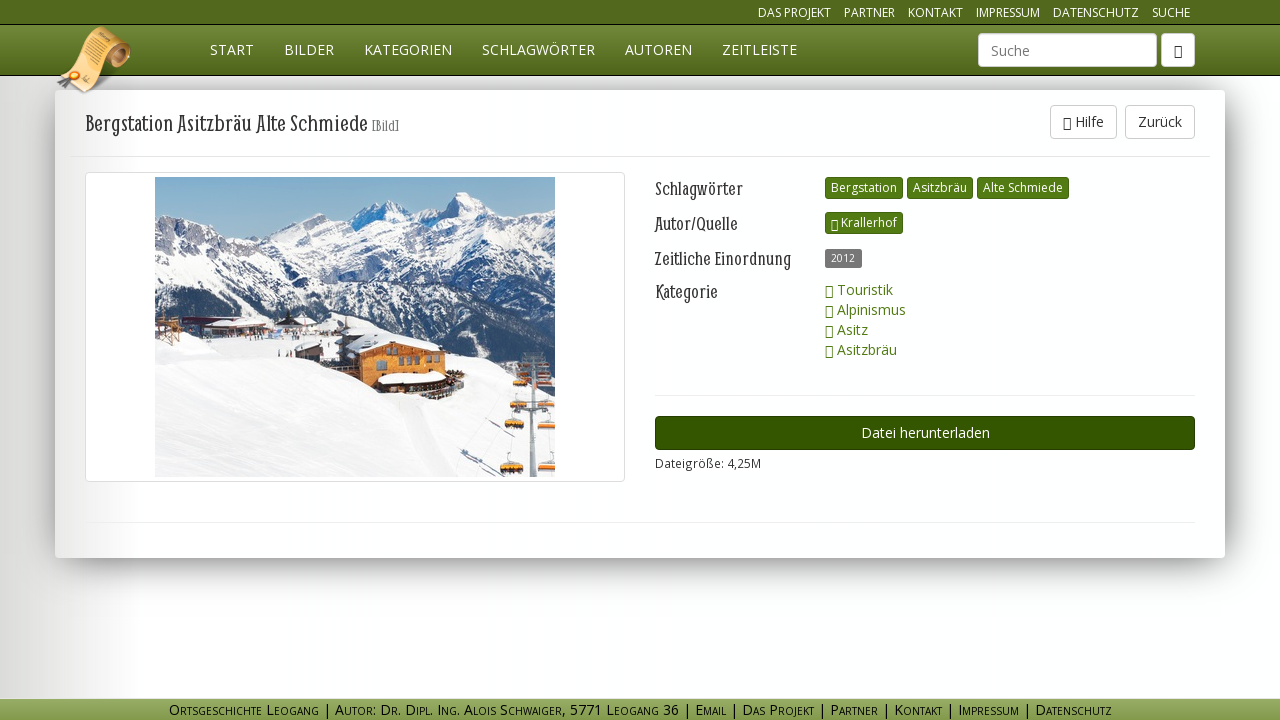

--- FILE ---
content_type: text/html; charset=utf-8
request_url: http://ortsgeschichte-leogang.at/og/touristik/alpinismus/asitz/asitzbraeu/datei-24360/
body_size: 3168
content:
<!DOCTYPE html>
<html lang="de">
<head>
    <meta charset="utf-8">
    <title>Krallerhof_Bergstation Asitzbräu Alte-Schmiede_2012.jpg - Ortsgeschichte Leogang</title>
    <meta name="description" content="" />
    <meta name="viewport" content="width=device-width, initial-scale=1.0" />
    <meta name="author" content="Ortsgeschichte Datenbank, Alois Schwaiger">
    <meta name="robots" content="index, follow">
    <link rel="stylesheet" type="text/css" href="/site/assets/aiom/css_fb6b1ae248a0a6c93a2225a4bdc13250.css">
    <link rel="stylesheet" href="/site/templates/css/main.css?reload=2017-03-01" media="all"/>
    <!--[if lt IE 9]>
    <script src="https://oss.maxcdn.com/libs/html5shiv/3.7.0/html5shiv.js"></script>
    <script src="https://oss.maxcdn.com/libs/respond.js/1.4.2/respond.min.js"></script>
    <![endif]-->
</head>
<body class="page-datei-24360">
<nav class="navbar navbar-inverse navbar-fixed-top" id="mainmenu" role="navigation">
    <div id="topNavigation" class="hidden-xs">
        <div class="container">
            <ul class="list-inline pull-right">
                <li><a href="/projekt/" class="">Das Projekt</a></li>
                <li><a href="/partner/" class="">Partner</a></li>
                <li><a href="/kontakt/" class="">Kontakt</a></li>
                <li><a href="/impressum/" class="">Impressum</a></li>
                <li><a href="/datenschutz/" class="">Datenschutz</a></li>
                <li><a href="/suche/" class="">Suche</a></li>
            </ul>
        </div>
    </div>
    <div class="container">
        <div class="navbar-header">
            <button type="button" class="navbar-toggle" data-toggle="collapse" data-target="#og-main-navbar">
                <span class="sr-only">Navigation einblenden</span>
                <span class="icon-bar"></span>
                <span class="icon-bar"></span>
                <span class="icon-bar"></span>
            </button>
            <a class="navbar-brand" href="/" title="Ortgeschichte Leogang">Ortsgeschichte Leogang</a>
        </div>
        <div class="collapse navbar-collapse" id="og-main-navbar">
            <ul class="nav navbar-nav"><li class="page_home" ><a href="/">Start</a></li><li><a href="/bilder/" title="Visuelle Suche mittels Bildern">Bilder</a></li><li><a href="/og/" title="Suche mittels Kategorien">Kategorien</a></li><li><a href="/schlagwoerter/anfangsbuchstabe/a/" title="Übersicht aller Schlagwörter">Schlagwörter</a></li><li><a href="/autoren/anfangsbuchstabe/a/" title="Übersicht aller Autoren">Autoren</a></li><li><a href="/zeitleiste/" title="Chronologische Auflistung">Zeitleiste</a></li></li></ul>                            <form class="navbar-form navbar-right hidden-xs" role="search" method="get" enctype="application/x-www-form-urlencoded" action="/suche/">
                    <div class="form-group">
                        <label class="control-label sr-only" for="ogSuchbegriff">Suchbegriff</label>
                        <input type="text" name="ogSuchbegriff" id="ogSuchbegriff" class="form-control" value="" placeholder="Suche" data-direct="1">
                    </div>
                    <button type="submit" class="btn btn-default"><span class="glyphicon glyphicon-search"></span></button>
                </form>
                <ul class="nav navbar-nav navbar-right visible-xs">
                    <li><a href="/projekt/" class="">Das Projekt</a></li>
                    <li><a href="/partner/" class="">Partner</a></li>
                    <li><a href="/kontakt/" class="">Kontakt</a></li>
                    <li><a href="/impressum/" class="">Impressum</a></li>
                    <li><a href="/suche/" class=""><i class="glyphicon glyphicon-search"></i> zur Suche</a></li>
                </ul>
                    </div><!-- /.navbar-collapse -->
    </div><!-- /.container-fluid -->
</nav>

			
<div class="container ajaxAsHtml">
    <div class="modalAjaxContent detailDatei" itemscope itemtype="http://schema.org/CreativeWork">
        <div class="modal-header">
            <!-- CLOSE -->
            <button type="button" class="close onlyAjax" data-dismiss="modal" aria-hidden="true">&times;</button>
            <a href="/og/touristik/alpinismus/asitz/asitzbraeu/" class="btn btn-default notOnAjax pull-right">Zurück</a>
                            <button type="button" data-toggle="collapse" class="btn btn-default pull-right hilfeButton" data-target="#collapseInfoDatei_24360"><span class="glyphicon glyphicon-info-sign"></span> Hilfe</button>
                        <!-- TITLE -->
            <h2 class="modal-title" itemprop="name">Bergstation Asitzbräu Alte Schmiede <small>[Bild]</small></h2>
            <!-- HILFE -->
                            <div class="detailInfoContainer collapse" id="collapseInfoDatei_24360">
                    <div class="panel panel-default detailInfo">
                        <div class="panel-heading"><span class="glyphicon glyphicon-info-sign"></span> <strong>Hilfe</strong></div>
                            <div class="panel-body">
                                <ul><li>
	<p>Anklicken eines Bildes/Textdokumentes bringt es in <strong>Großdarstellung</strong>.</p>
	</li>
	<li>
	<p>Mit <strong>Datei im Browser ansehen</strong> können<strong> Textdokumente</strong> mit dem (Pdf-)Browser angesehen werden, der auf Ihrem PC-installiert ist (z.B. Adobe-Reader). Mit diesem können sie das Dokument drucken und speichern.</p>
	</li>
	<li>
	<p><strong>Datei herunter laden </strong>überträgt Text- oder Bild-Dateien in Ihren Download-Datenbestand.<br />
	(Bilder werden in Bildschirmauflösung herunter geladen und können so gedruckt werden.)</p>
	</li>
	<li>
	<p>Anklicken eines angezeigten <strong>Schlagworts</strong><br />
	oder <strong>Autors/Quelle</strong> bringt alle Dokumente mit diesem Index-Begriff.</p>
	</li>
	<li>
	<p><strong>Kategorie</strong> zeigt die Kategorien-Hierarchie der Einordnung des Dokumentes.<br />
	Das Anklicken einer dieser Kategorien<strong> </strong>zeigt die betreffende Kategorie im Kategorien-Menü zur weiteren Auswahl.</p>
	</li>
</ul>                                <button type="button" data-toggle="collapse" class="btn btn-default hilfeButton" data-target="#collapseInfoDatei_24360"><span class="glyphicon glyphicon-remove"></span> Hilfe schliessen</button>
                            </div>
                    </div>
                </div>
                    </div>
        <div class="modal-body">
            <div class="row">
                <div class="col-md-6">
                                    <div class="thumbnail">
                                                        <a href="/site/assets/og-preview/ee1a3a4dc7d82d369fa81f73128553afe1c38d0f_big.jpg" title="Bild grösser anzeigen" itemprop="image" class="fresco" target="_blank"><img src="/site/assets/og-preview/ee1a3a4dc7d82d369fa81f73128553afe1c38d0f_small.jpg" class="img-responsive" itemprop="thumbnailUrl" alt="Datei-Vorschaubild - Krallerhof_Bergstation Asitzbräu Alte-Schmiede_2012.jpg"/></a>
                                            </div>
                                                    </div>
                <div class="col-md-6 dateiInfos">
                    <h3>Schlagwörter</h3>
                    <div class="dateiInfoContent">
                                                    <a href="/schlagwoerter/bergstation/" class="btn btn-xs btn-primary" title="weitere Dateien mit Schlagwort: Bergstation">Bergstation</a>
                                                    <a href="/schlagwoerter/asitzbraeu/" class="btn btn-xs btn-primary" title="weitere Dateien mit Schlagwort: Asitzbräu">Asitzbräu</a>
                                                    <a href="/schlagwoerter/alte-schmiede/" class="btn btn-xs btn-primary" title="weitere Dateien mit Schlagwort: Alte Schmiede">Alte Schmiede</a>
                                            </div>

                                        <h3>Autor/Quelle</h3>
                    <div class="dateiInfoContent" itemprop="author" itemscope itemtype="http://schema.org/Organization">
                                                    <a itemprop="sameAs" href="/autoren/krallerhof/" class="btn btn-xs btn-primary" title="weitere Dateien von Autor: Krallerhof"><span class="glyphicon glyphicon-user"></span> Krallerhof</a>
                                            </div>
                    
                                        <h3>Zeitliche Einordnung</h3>
                    <div class="dateiInfoContent">
                        <span class="label label-default"><time itemprop="dateCreated" datetime="2012">2012</time></span>                    </div>
                    
                    <h3>Kategorie</h3>
                    <div class="dateiInfoContent">
                        <ul class="list-unstyled">
                                                            <li><a href="/og/touristik/"
                                       title="springe zur Kategorie Touristik"><span
                                            class="glyphicon glyphicon-share-alt"></span> Touristik</a></li>
                                                            <li><a href="/og/touristik/alpinismus/"
                                       title="springe zur Kategorie Alpinismus"><span
                                            class="glyphicon glyphicon-share-alt"></span> Alpinismus</a></li>
                                                            <li><a href="/og/touristik/alpinismus/asitz/"
                                       title="springe zur Kategorie Asitz"><span
                                            class="glyphicon glyphicon-share-alt"></span> Asitz</a></li>
                                                            <li><a href="/og/touristik/alpinismus/asitz/asitzbraeu/"
                                       title="springe zur Kategorie Asitzbräu"><span
                                            class="glyphicon glyphicon-share-alt"></span> Asitzbräu</a></li>
                                                    </ul>
                    </div>
                    <div class="clearfix"></div>
                    <hr />
                                                                <a href="/og/touristik/alpinismus/asitz/asitzbraeu/datei-24360/?download" class="btn btn-success btn-download" title="Datei herunterladen" itemprop="url">Datei herunterladen</a>
                                                            <p><small>Dateigröße: 4,25M</small></p>
                                        <meta itemprop="keywords" content="Bergstation,Asitzbräu,Alte Schmiede" />
                    <meta itemprop="genre" content="Geschichtsarchiv" />
                    <meta itemprop="publisher" itemscope itemtype="http://schema.org/Organization" itemref="organizationData" />
                </div>
            </div>
            <div class="row">
                <div class="col-md-12">
                    <hr />
                                    </div>
            </div>
        </div>
    </div>
</div>


<div class="footer navbar-fixed-bottom modal-footer" id="organizationData" itemscope itemtype="http://schema.org/Organization">
    <span itemprop="name">Ortsgeschichte Leogang</span> | <span itemprop="description">Autor: Dr. Dipl. Ing. Alois Schwaiger</span>, <span itemprop="address">5771 Leogang 36</span><span class="hidden-xs"> |</span> <a href="mailto:info@ortsgeschichte-leogang.at" class="maillink" title="Email">Email</a> |
    <a href="/projekt/" class="">Das Projekt</a> |
    <a href="/partner/" class="">Partner</a> |
    <a href="/kontakt/" class="" itemprop="url">Kontakt</a> |
    <a href="/impressum/" class="">Impressum</a> | 
    <a href="/datenschutz/" class="">Datenschutz</a></div>


<script src="/site/assets/aiom/js_016eeb052791a9957cae238ebdc3d242.js"></script>
<script src="/site/templates/jscripts/main.js?reload=2016-05-17"></script>
<script>
    $(document).ready(function() {
        sendOgView(24360);
    });
</script>
</body>
</html>

--- FILE ---
content_type: application/javascript
request_url: http://ortsgeschichte-leogang.at/site/assets/aiom/js_016eeb052791a9957cae238ebdc3d242.js
body_size: 85308
content:
/** Generated: Tuesday, 27th of January 2026, 04:59:16 PM // Powered by AIOM+ (All In One Minify) created by FlipZoom Media Inc. - David Karich (flipzoom.de) **/
/*! jQuery v1.11.1 | (c) 2005, 2014 jQuery Foundation, Inc. | jquery.org/license */
!function(a,b){"object"==typeof module&&"object"==typeof module.exports?module.exports=a.document?b(a,!0):function(a){if(!a.document)throw new Error("jQuery requires a window with a document");return b(a)}:b(a)}("undefined"!=typeof window?window:this,function(a,b){var c=[],d=c.slice,e=c.concat,f=c.push,g=c.indexOf,h={},i=h.toString,j=h.hasOwnProperty,k={},l="1.11.1",m=function(a,b){return new m.fn.init(a,b)},n=/^[\s\uFEFF\xA0]+|[\s\uFEFF\xA0]+$/g,o=/^-ms-/,p=/-([\da-z])/gi,q=function(a,b){return b.toUpperCase()};m.fn=m.prototype={jquery:l,constructor:m,selector:"",length:0,toArray:function(){return d.call(this)},get:function(a){return null!=a?0>a?this[a+this.length]:this[a]:d.call(this)},pushStack:function(a){var b=m.merge(this.constructor(),a);return b.prevObject=this,b.context=this.context,b},each:function(a,b){return m.each(this,a,b)},map:function(a){return this.pushStack(m.map(this,function(b,c){return a.call(b,c,b)}))},slice:function(){return this.pushStack(d.apply(this,arguments))},first:function(){return this.eq(0)},last:function(){return this.eq(-1)},eq:function(a){var b=this.length,c=+a+(0>a?b:0);return this.pushStack(c>=0&&b>c?[this[c]]:[])},end:function(){return this.prevObject||this.constructor(null)},push:f,sort:c.sort,splice:c.splice},m.extend=m.fn.extend=function(){var a,b,c,d,e,f,g=arguments[0]||{},h=1,i=arguments.length,j=!1;for("boolean"==typeof g&&(j=g,g=arguments[h]||{},h++),"object"==typeof g||m.isFunction(g)||(g={}),h===i&&(g=this,h--);i>h;h++)if(null!=(e=arguments[h]))for(d in e)a=g[d],c=e[d],g!==c&&(j&&c&&(m.isPlainObject(c)||(b=m.isArray(c)))?(b?(b=!1,f=a&&m.isArray(a)?a:[]):f=a&&m.isPlainObject(a)?a:{},g[d]=m.extend(j,f,c)):void 0!==c&&(g[d]=c));return g},m.extend({expando:"jQuery"+(l+Math.random()).replace(/\D/g,""),isReady:!0,error:function(a){throw new Error(a)},noop:function(){},isFunction:function(a){return"function"===m.type(a)},isArray:Array.isArray||function(a){return"array"===m.type(a)},isWindow:function(a){return null!=a&&a==a.window},isNumeric:function(a){return!m.isArray(a)&&a-parseFloat(a)>=0},isEmptyObject:function(a){var b;for(b in a)return!1;return!0},isPlainObject:function(a){var b;if(!a||"object"!==m.type(a)||a.nodeType||m.isWindow(a))return!1;try{if(a.constructor&&!j.call(a,"constructor")&&!j.call(a.constructor.prototype,"isPrototypeOf"))return!1}catch(c){return!1}if(k.ownLast)for(b in a)return j.call(a,b);for(b in a);return void 0===b||j.call(a,b)},type:function(a){return null==a?a+"":"object"==typeof a||"function"==typeof a?h[i.call(a)]||"object":typeof a},globalEval:function(b){b&&m.trim(b)&&(a.execScript||function(b){a.eval.call(a,b)})(b)},camelCase:function(a){return a.replace(o,"ms-").replace(p,q)},nodeName:function(a,b){return a.nodeName&&a.nodeName.toLowerCase()===b.toLowerCase()},each:function(a,b,c){var d,e=0,f=a.length,g=r(a);if(c){if(g){for(;f>e;e++)if(d=b.apply(a[e],c),d===!1)break}else for(e in a)if(d=b.apply(a[e],c),d===!1)break}else if(g){for(;f>e;e++)if(d=b.call(a[e],e,a[e]),d===!1)break}else for(e in a)if(d=b.call(a[e],e,a[e]),d===!1)break;return a},trim:function(a){return null==a?"":(a+"").replace(n,"")},makeArray:function(a,b){var c=b||[];return null!=a&&(r(Object(a))?m.merge(c,"string"==typeof a?[a]:a):f.call(c,a)),c},inArray:function(a,b,c){var d;if(b){if(g)return g.call(b,a,c);for(d=b.length,c=c?0>c?Math.max(0,d+c):c:0;d>c;c++)if(c in b&&b[c]===a)return c}return-1},merge:function(a,b){var c=+b.length,d=0,e=a.length;while(c>d)a[e++]=b[d++];if(c!==c)while(void 0!==b[d])a[e++]=b[d++];return a.length=e,a},grep:function(a,b,c){for(var d,e=[],f=0,g=a.length,h=!c;g>f;f++)d=!b(a[f],f),d!==h&&e.push(a[f]);return e},map:function(a,b,c){var d,f=0,g=a.length,h=r(a),i=[];if(h)for(;g>f;f++)d=b(a[f],f,c),null!=d&&i.push(d);else for(f in a)d=b(a[f],f,c),null!=d&&i.push(d);return e.apply([],i)},guid:1,proxy:function(a,b){var c,e,f;return"string"==typeof b&&(f=a[b],b=a,a=f),m.isFunction(a)?(c=d.call(arguments,2),e=function(){return a.apply(b||this,c.concat(d.call(arguments)))},e.guid=a.guid=a.guid||m.guid++,e):void 0},now:function(){return+new Date},support:k}),m.each("Boolean Number String Function Array Date RegExp Object Error".split(" "),function(a,b){h["[object "+b+"]"]=b.toLowerCase()});function r(a){var b=a.length,c=m.type(a);return"function"===c||m.isWindow(a)?!1:1===a.nodeType&&b?!0:"array"===c||0===b||"number"==typeof b&&b>0&&b-1 in a}var s=function(a){var b,c,d,e,f,g,h,i,j,k,l,m,n,o,p,q,r,s,t,u="sizzle"+-new Date,v=a.document,w=0,x=0,y=gb(),z=gb(),A=gb(),B=function(a,b){return a===b&&(l=!0),0},C="undefined",D=1<<31,E={}.hasOwnProperty,F=[],G=F.pop,H=F.push,I=F.push,J=F.slice,K=F.indexOf||function(a){for(var b=0,c=this.length;c>b;b++)if(this[b]===a)return b;return-1},L="checked|selected|async|autofocus|autoplay|controls|defer|disabled|hidden|ismap|loop|multiple|open|readonly|required|scoped",M="[\\x20\\t\\r\\n\\f]",N="(?:\\\\.|[\\w-]|[^\\x00-\\xa0])+",O=N.replace("w","w#"),P="\\["+M+"*("+N+")(?:"+M+"*([*^$|!~]?=)"+M+"*(?:'((?:\\\\.|[^\\\\'])*)'|\"((?:\\\\.|[^\\\\\"])*)\"|("+O+"))|)"+M+"*\\]",Q=":("+N+")(?:\\((('((?:\\\\.|[^\\\\'])*)'|\"((?:\\\\.|[^\\\\\"])*)\")|((?:\\\\.|[^\\\\()[\\]]|"+P+")*)|.*)\\)|)",R=new RegExp("^"+M+"+|((?:^|[^\\\\])(?:\\\\.)*)"+M+"+$","g"),S=new RegExp("^"+M+"*,"+M+"*"),T=new RegExp("^"+M+"*([>+~]|"+M+")"+M+"*"),U=new RegExp("="+M+"*([^\\]'\"]*?)"+M+"*\\]","g"),V=new RegExp(Q),W=new RegExp("^"+O+"$"),X={ID:new RegExp("^#("+N+")"),CLASS:new RegExp("^\\.("+N+")"),TAG:new RegExp("^("+N.replace("w","w*")+")"),ATTR:new RegExp("^"+P),PSEUDO:new RegExp("^"+Q),CHILD:new RegExp("^:(only|first|last|nth|nth-last)-(child|of-type)(?:\\("+M+"*(even|odd|(([+-]|)(\\d*)n|)"+M+"*(?:([+-]|)"+M+"*(\\d+)|))"+M+"*\\)|)","i"),bool:new RegExp("^(?:"+L+")$","i"),needsContext:new RegExp("^"+M+"*[>+~]|:(even|odd|eq|gt|lt|nth|first|last)(?:\\("+M+"*((?:-\\d)?\\d*)"+M+"*\\)|)(?=[^-]|$)","i")},Y=/^(?:input|select|textarea|button)$/i,Z=/^h\d$/i,$=/^[^{]+\{\s*\[native \w/,_=/^(?:#([\w-]+)|(\w+)|\.([\w-]+))$/,ab=/[+~]/,bb=/'|\\/g,cb=new RegExp("\\\\([\\da-f]{1,6}"+M+"?|("+M+")|.)","ig"),db=function(a,b,c){var d="0x"+b-65536;return d!==d||c?b:0>d?String.fromCharCode(d+65536):String.fromCharCode(d>>10|55296,1023&d|56320)};try{I.apply(F=J.call(v.childNodes),v.childNodes),F[v.childNodes.length].nodeType}catch(eb){I={apply:F.length?function(a,b){H.apply(a,J.call(b))}:function(a,b){var c=a.length,d=0;while(a[c++]=b[d++]);a.length=c-1}}}function fb(a,b,d,e){var f,h,j,k,l,o,r,s,w,x;if((b?b.ownerDocument||b:v)!==n&&m(b),b=b||n,d=d||[],!a||"string"!=typeof a)return d;if(1!==(k=b.nodeType)&&9!==k)return[];if(p&&!e){if(f=_.exec(a))if(j=f[1]){if(9===k){if(h=b.getElementById(j),!h||!h.parentNode)return d;if(h.id===j)return d.push(h),d}else if(b.ownerDocument&&(h=b.ownerDocument.getElementById(j))&&t(b,h)&&h.id===j)return d.push(h),d}else{if(f[2])return I.apply(d,b.getElementsByTagName(a)),d;if((j=f[3])&&c.getElementsByClassName&&b.getElementsByClassName)return I.apply(d,b.getElementsByClassName(j)),d}if(c.qsa&&(!q||!q.test(a))){if(s=r=u,w=b,x=9===k&&a,1===k&&"object"!==b.nodeName.toLowerCase()){o=g(a),(r=b.getAttribute("id"))?s=r.replace(bb,"\\$&"):b.setAttribute("id",s),s="[id='"+s+"'] ",l=o.length;while(l--)o[l]=s+qb(o[l]);w=ab.test(a)&&ob(b.parentNode)||b,x=o.join(",")}if(x)try{return I.apply(d,w.querySelectorAll(x)),d}catch(y){}finally{r||b.removeAttribute("id")}}}return i(a.replace(R,"$1"),b,d,e)}function gb(){var a=[];function b(c,e){return a.push(c+" ")>d.cacheLength&&delete b[a.shift()],b[c+" "]=e}return b}function hb(a){return a[u]=!0,a}function ib(a){var b=n.createElement("div");try{return!!a(b)}catch(c){return!1}finally{b.parentNode&&b.parentNode.removeChild(b),b=null}}function jb(a,b){var c=a.split("|"),e=a.length;while(e--)d.attrHandle[c[e]]=b}function kb(a,b){var c=b&&a,d=c&&1===a.nodeType&&1===b.nodeType&&(~b.sourceIndex||D)-(~a.sourceIndex||D);if(d)return d;if(c)while(c=c.nextSibling)if(c===b)return-1;return a?1:-1}function lb(a){return function(b){var c=b.nodeName.toLowerCase();return"input"===c&&b.type===a}}function mb(a){return function(b){var c=b.nodeName.toLowerCase();return("input"===c||"button"===c)&&b.type===a}}function nb(a){return hb(function(b){return b=+b,hb(function(c,d){var e,f=a([],c.length,b),g=f.length;while(g--)c[e=f[g]]&&(c[e]=!(d[e]=c[e]))})})}function ob(a){return a&&typeof a.getElementsByTagName!==C&&a}c=fb.support={},f=fb.isXML=function(a){var b=a&&(a.ownerDocument||a).documentElement;return b?"HTML"!==b.nodeName:!1},m=fb.setDocument=function(a){var b,e=a?a.ownerDocument||a:v,g=e.defaultView;return e!==n&&9===e.nodeType&&e.documentElement?(n=e,o=e.documentElement,p=!f(e),g&&g!==g.top&&(g.addEventListener?g.addEventListener("unload",function(){m()},!1):g.attachEvent&&g.attachEvent("onunload",function(){m()})),c.attributes=ib(function(a){return a.className="i",!a.getAttribute("className")}),c.getElementsByTagName=ib(function(a){return a.appendChild(e.createComment("")),!a.getElementsByTagName("*").length}),c.getElementsByClassName=$.test(e.getElementsByClassName)&&ib(function(a){return a.innerHTML="<div class='a'></div><div class='a i'></div>",a.firstChild.className="i",2===a.getElementsByClassName("i").length}),c.getById=ib(function(a){return o.appendChild(a).id=u,!e.getElementsByName||!e.getElementsByName(u).length}),c.getById?(d.find.ID=function(a,b){if(typeof b.getElementById!==C&&p){var c=b.getElementById(a);return c&&c.parentNode?[c]:[]}},d.filter.ID=function(a){var b=a.replace(cb,db);return function(a){return a.getAttribute("id")===b}}):(delete d.find.ID,d.filter.ID=function(a){var b=a.replace(cb,db);return function(a){var c=typeof a.getAttributeNode!==C&&a.getAttributeNode("id");return c&&c.value===b}}),d.find.TAG=c.getElementsByTagName?function(a,b){return typeof b.getElementsByTagName!==C?b.getElementsByTagName(a):void 0}:function(a,b){var c,d=[],e=0,f=b.getElementsByTagName(a);if("*"===a){while(c=f[e++])1===c.nodeType&&d.push(c);return d}return f},d.find.CLASS=c.getElementsByClassName&&function(a,b){return typeof b.getElementsByClassName!==C&&p?b.getElementsByClassName(a):void 0},r=[],q=[],(c.qsa=$.test(e.querySelectorAll))&&(ib(function(a){a.innerHTML="<select msallowclip=''><option selected=''></option></select>",a.querySelectorAll("[msallowclip^='']").length&&q.push("[*^$]="+M+"*(?:''|\"\")"),a.querySelectorAll("[selected]").length||q.push("\\["+M+"*(?:value|"+L+")"),a.querySelectorAll(":checked").length||q.push(":checked")}),ib(function(a){var b=e.createElement("input");b.setAttribute("type","hidden"),a.appendChild(b).setAttribute("name","D"),a.querySelectorAll("[name=d]").length&&q.push("name"+M+"*[*^$|!~]?="),a.querySelectorAll(":enabled").length||q.push(":enabled",":disabled"),a.querySelectorAll("*,:x"),q.push(",.*:")})),(c.matchesSelector=$.test(s=o.matches||o.webkitMatchesSelector||o.mozMatchesSelector||o.oMatchesSelector||o.msMatchesSelector))&&ib(function(a){c.disconnectedMatch=s.call(a,"div"),s.call(a,"[s!='']:x"),r.push("!=",Q)}),q=q.length&&new RegExp(q.join("|")),r=r.length&&new RegExp(r.join("|")),b=$.test(o.compareDocumentPosition),t=b||$.test(o.contains)?function(a,b){var c=9===a.nodeType?a.documentElement:a,d=b&&b.parentNode;return a===d||!(!d||1!==d.nodeType||!(c.contains?c.contains(d):a.compareDocumentPosition&&16&a.compareDocumentPosition(d)))}:function(a,b){if(b)while(b=b.parentNode)if(b===a)return!0;return!1},B=b?function(a,b){if(a===b)return l=!0,0;var d=!a.compareDocumentPosition-!b.compareDocumentPosition;return d?d:(d=(a.ownerDocument||a)===(b.ownerDocument||b)?a.compareDocumentPosition(b):1,1&d||!c.sortDetached&&b.compareDocumentPosition(a)===d?a===e||a.ownerDocument===v&&t(v,a)?-1:b===e||b.ownerDocument===v&&t(v,b)?1:k?K.call(k,a)-K.call(k,b):0:4&d?-1:1)}:function(a,b){if(a===b)return l=!0,0;var c,d=0,f=a.parentNode,g=b.parentNode,h=[a],i=[b];if(!f||!g)return a===e?-1:b===e?1:f?-1:g?1:k?K.call(k,a)-K.call(k,b):0;if(f===g)return kb(a,b);c=a;while(c=c.parentNode)h.unshift(c);c=b;while(c=c.parentNode)i.unshift(c);while(h[d]===i[d])d++;return d?kb(h[d],i[d]):h[d]===v?-1:i[d]===v?1:0},e):n},fb.matches=function(a,b){return fb(a,null,null,b)},fb.matchesSelector=function(a,b){if((a.ownerDocument||a)!==n&&m(a),b=b.replace(U,"='$1']"),!(!c.matchesSelector||!p||r&&r.test(b)||q&&q.test(b)))try{var d=s.call(a,b);if(d||c.disconnectedMatch||a.document&&11!==a.document.nodeType)return d}catch(e){}return fb(b,n,null,[a]).length>0},fb.contains=function(a,b){return(a.ownerDocument||a)!==n&&m(a),t(a,b)},fb.attr=function(a,b){(a.ownerDocument||a)!==n&&m(a);var e=d.attrHandle[b.toLowerCase()],f=e&&E.call(d.attrHandle,b.toLowerCase())?e(a,b,!p):void 0;return void 0!==f?f:c.attributes||!p?a.getAttribute(b):(f=a.getAttributeNode(b))&&f.specified?f.value:null},fb.error=function(a){throw new Error("Syntax error, unrecognized expression: "+a)},fb.uniqueSort=function(a){var b,d=[],e=0,f=0;if(l=!c.detectDuplicates,k=!c.sortStable&&a.slice(0),a.sort(B),l){while(b=a[f++])b===a[f]&&(e=d.push(f));while(e--)a.splice(d[e],1)}return k=null,a},e=fb.getText=function(a){var b,c="",d=0,f=a.nodeType;if(f){if(1===f||9===f||11===f){if("string"==typeof a.textContent)return a.textContent;for(a=a.firstChild;a;a=a.nextSibling)c+=e(a)}else if(3===f||4===f)return a.nodeValue}else while(b=a[d++])c+=e(b);return c},d=fb.selectors={cacheLength:50,createPseudo:hb,match:X,attrHandle:{},find:{},relative:{">":{dir:"parentNode",first:!0}," ":{dir:"parentNode"},"+":{dir:"previousSibling",first:!0},"~":{dir:"previousSibling"}},preFilter:{ATTR:function(a){return a[1]=a[1].replace(cb,db),a[3]=(a[3]||a[4]||a[5]||"").replace(cb,db),"~="===a[2]&&(a[3]=" "+a[3]+" "),a.slice(0,4)},CHILD:function(a){return a[1]=a[1].toLowerCase(),"nth"===a[1].slice(0,3)?(a[3]||fb.error(a[0]),a[4]=+(a[4]?a[5]+(a[6]||1):2*("even"===a[3]||"odd"===a[3])),a[5]=+(a[7]+a[8]||"odd"===a[3])):a[3]&&fb.error(a[0]),a},PSEUDO:function(a){var b,c=!a[6]&&a[2];return X.CHILD.test(a[0])?null:(a[3]?a[2]=a[4]||a[5]||"":c&&V.test(c)&&(b=g(c,!0))&&(b=c.indexOf(")",c.length-b)-c.length)&&(a[0]=a[0].slice(0,b),a[2]=c.slice(0,b)),a.slice(0,3))}},filter:{TAG:function(a){var b=a.replace(cb,db).toLowerCase();return"*"===a?function(){return!0}:function(a){return a.nodeName&&a.nodeName.toLowerCase()===b}},CLASS:function(a){var b=y[a+" "];return b||(b=new RegExp("(^|"+M+")"+a+"("+M+"|$)"))&&y(a,function(a){return b.test("string"==typeof a.className&&a.className||typeof a.getAttribute!==C&&a.getAttribute("class")||"")})},ATTR:function(a,b,c){return function(d){var e=fb.attr(d,a);return null==e?"!="===b:b?(e+="","="===b?e===c:"!="===b?e!==c:"^="===b?c&&0===e.indexOf(c):"*="===b?c&&e.indexOf(c)>-1:"$="===b?c&&e.slice(-c.length)===c:"~="===b?(" "+e+" ").indexOf(c)>-1:"|="===b?e===c||e.slice(0,c.length+1)===c+"-":!1):!0}},CHILD:function(a,b,c,d,e){var f="nth"!==a.slice(0,3),g="last"!==a.slice(-4),h="of-type"===b;return 1===d&&0===e?function(a){return!!a.parentNode}:function(b,c,i){var j,k,l,m,n,o,p=f!==g?"nextSibling":"previousSibling",q=b.parentNode,r=h&&b.nodeName.toLowerCase(),s=!i&&!h;if(q){if(f){while(p){l=b;while(l=l[p])if(h?l.nodeName.toLowerCase()===r:1===l.nodeType)return!1;o=p="only"===a&&!o&&"nextSibling"}return!0}if(o=[g?q.firstChild:q.lastChild],g&&s){k=q[u]||(q[u]={}),j=k[a]||[],n=j[0]===w&&j[1],m=j[0]===w&&j[2],l=n&&q.childNodes[n];while(l=++n&&l&&l[p]||(m=n=0)||o.pop())if(1===l.nodeType&&++m&&l===b){k[a]=[w,n,m];break}}else if(s&&(j=(b[u]||(b[u]={}))[a])&&j[0]===w)m=j[1];else while(l=++n&&l&&l[p]||(m=n=0)||o.pop())if((h?l.nodeName.toLowerCase()===r:1===l.nodeType)&&++m&&(s&&((l[u]||(l[u]={}))[a]=[w,m]),l===b))break;return m-=e,m===d||m%d===0&&m/d>=0}}},PSEUDO:function(a,b){var c,e=d.pseudos[a]||d.setFilters[a.toLowerCase()]||fb.error("unsupported pseudo: "+a);return e[u]?e(b):e.length>1?(c=[a,a,"",b],d.setFilters.hasOwnProperty(a.toLowerCase())?hb(function(a,c){var d,f=e(a,b),g=f.length;while(g--)d=K.call(a,f[g]),a[d]=!(c[d]=f[g])}):function(a){return e(a,0,c)}):e}},pseudos:{not:hb(function(a){var b=[],c=[],d=h(a.replace(R,"$1"));return d[u]?hb(function(a,b,c,e){var f,g=d(a,null,e,[]),h=a.length;while(h--)(f=g[h])&&(a[h]=!(b[h]=f))}):function(a,e,f){return b[0]=a,d(b,null,f,c),!c.pop()}}),has:hb(function(a){return function(b){return fb(a,b).length>0}}),contains:hb(function(a){return function(b){return(b.textContent||b.innerText||e(b)).indexOf(a)>-1}}),lang:hb(function(a){return W.test(a||"")||fb.error("unsupported lang: "+a),a=a.replace(cb,db).toLowerCase(),function(b){var c;do if(c=p?b.lang:b.getAttribute("xml:lang")||b.getAttribute("lang"))return c=c.toLowerCase(),c===a||0===c.indexOf(a+"-");while((b=b.parentNode)&&1===b.nodeType);return!1}}),target:function(b){var c=a.location&&a.location.hash;return c&&c.slice(1)===b.id},root:function(a){return a===o},focus:function(a){return a===n.activeElement&&(!n.hasFocus||n.hasFocus())&&!!(a.type||a.href||~a.tabIndex)},enabled:function(a){return a.disabled===!1},disabled:function(a){return a.disabled===!0},checked:function(a){var b=a.nodeName.toLowerCase();return"input"===b&&!!a.checked||"option"===b&&!!a.selected},selected:function(a){return a.parentNode&&a.parentNode.selectedIndex,a.selected===!0},empty:function(a){for(a=a.firstChild;a;a=a.nextSibling)if(a.nodeType<6)return!1;return!0},parent:function(a){return!d.pseudos.empty(a)},header:function(a){return Z.test(a.nodeName)},input:function(a){return Y.test(a.nodeName)},button:function(a){var b=a.nodeName.toLowerCase();return"input"===b&&"button"===a.type||"button"===b},text:function(a){var b;return"input"===a.nodeName.toLowerCase()&&"text"===a.type&&(null==(b=a.getAttribute("type"))||"text"===b.toLowerCase())},first:nb(function(){return[0]}),last:nb(function(a,b){return[b-1]}),eq:nb(function(a,b,c){return[0>c?c+b:c]}),even:nb(function(a,b){for(var c=0;b>c;c+=2)a.push(c);return a}),odd:nb(function(a,b){for(var c=1;b>c;c+=2)a.push(c);return a}),lt:nb(function(a,b,c){for(var d=0>c?c+b:c;--d>=0;)a.push(d);return a}),gt:nb(function(a,b,c){for(var d=0>c?c+b:c;++d<b;)a.push(d);return a})}},d.pseudos.nth=d.pseudos.eq;for(b in{radio:!0,checkbox:!0,file:!0,password:!0,image:!0})d.pseudos[b]=lb(b);for(b in{submit:!0,reset:!0})d.pseudos[b]=mb(b);function pb(){}pb.prototype=d.filters=d.pseudos,d.setFilters=new pb,g=fb.tokenize=function(a,b){var c,e,f,g,h,i,j,k=z[a+" "];if(k)return b?0:k.slice(0);h=a,i=[],j=d.preFilter;while(h){(!c||(e=S.exec(h)))&&(e&&(h=h.slice(e[0].length)||h),i.push(f=[])),c=!1,(e=T.exec(h))&&(c=e.shift(),f.push({value:c,type:e[0].replace(R," ")}),h=h.slice(c.length));for(g in d.filter)!(e=X[g].exec(h))||j[g]&&!(e=j[g](e))||(c=e.shift(),f.push({value:c,type:g,matches:e}),h=h.slice(c.length));if(!c)break}return b?h.length:h?fb.error(a):z(a,i).slice(0)};function qb(a){for(var b=0,c=a.length,d="";c>b;b++)d+=a[b].value;return d}function rb(a,b,c){var d=b.dir,e=c&&"parentNode"===d,f=x++;return b.first?function(b,c,f){while(b=b[d])if(1===b.nodeType||e)return a(b,c,f)}:function(b,c,g){var h,i,j=[w,f];if(g){while(b=b[d])if((1===b.nodeType||e)&&a(b,c,g))return!0}else while(b=b[d])if(1===b.nodeType||e){if(i=b[u]||(b[u]={}),(h=i[d])&&h[0]===w&&h[1]===f)return j[2]=h[2];if(i[d]=j,j[2]=a(b,c,g))return!0}}}function sb(a){return a.length>1?function(b,c,d){var e=a.length;while(e--)if(!a[e](b,c,d))return!1;return!0}:a[0]}function tb(a,b,c){for(var d=0,e=b.length;e>d;d++)fb(a,b[d],c);return c}function ub(a,b,c,d,e){for(var f,g=[],h=0,i=a.length,j=null!=b;i>h;h++)(f=a[h])&&(!c||c(f,d,e))&&(g.push(f),j&&b.push(h));return g}function vb(a,b,c,d,e,f){return d&&!d[u]&&(d=vb(d)),e&&!e[u]&&(e=vb(e,f)),hb(function(f,g,h,i){var j,k,l,m=[],n=[],o=g.length,p=f||tb(b||"*",h.nodeType?[h]:h,[]),q=!a||!f&&b?p:ub(p,m,a,h,i),r=c?e||(f?a:o||d)?[]:g:q;if(c&&c(q,r,h,i),d){j=ub(r,n),d(j,[],h,i),k=j.length;while(k--)(l=j[k])&&(r[n[k]]=!(q[n[k]]=l))}if(f){if(e||a){if(e){j=[],k=r.length;while(k--)(l=r[k])&&j.push(q[k]=l);e(null,r=[],j,i)}k=r.length;while(k--)(l=r[k])&&(j=e?K.call(f,l):m[k])>-1&&(f[j]=!(g[j]=l))}}else r=ub(r===g?r.splice(o,r.length):r),e?e(null,g,r,i):I.apply(g,r)})}function wb(a){for(var b,c,e,f=a.length,g=d.relative[a[0].type],h=g||d.relative[" "],i=g?1:0,k=rb(function(a){return a===b},h,!0),l=rb(function(a){return K.call(b,a)>-1},h,!0),m=[function(a,c,d){return!g&&(d||c!==j)||((b=c).nodeType?k(a,c,d):l(a,c,d))}];f>i;i++)if(c=d.relative[a[i].type])m=[rb(sb(m),c)];else{if(c=d.filter[a[i].type].apply(null,a[i].matches),c[u]){for(e=++i;f>e;e++)if(d.relative[a[e].type])break;return vb(i>1&&sb(m),i>1&&qb(a.slice(0,i-1).concat({value:" "===a[i-2].type?"*":""})).replace(R,"$1"),c,e>i&&wb(a.slice(i,e)),f>e&&wb(a=a.slice(e)),f>e&&qb(a))}m.push(c)}return sb(m)}function xb(a,b){var c=b.length>0,e=a.length>0,f=function(f,g,h,i,k){var l,m,o,p=0,q="0",r=f&&[],s=[],t=j,u=f||e&&d.find.TAG("*",k),v=w+=null==t?1:Math.random()||.1,x=u.length;for(k&&(j=g!==n&&g);q!==x&&null!=(l=u[q]);q++){if(e&&l){m=0;while(o=a[m++])if(o(l,g,h)){i.push(l);break}k&&(w=v)}c&&((l=!o&&l)&&p--,f&&r.push(l))}if(p+=q,c&&q!==p){m=0;while(o=b[m++])o(r,s,g,h);if(f){if(p>0)while(q--)r[q]||s[q]||(s[q]=G.call(i));s=ub(s)}I.apply(i,s),k&&!f&&s.length>0&&p+b.length>1&&fb.uniqueSort(i)}return k&&(w=v,j=t),r};return c?hb(f):f}return h=fb.compile=function(a,b){var c,d=[],e=[],f=A[a+" "];if(!f){b||(b=g(a)),c=b.length;while(c--)f=wb(b[c]),f[u]?d.push(f):e.push(f);f=A(a,xb(e,d)),f.selector=a}return f},i=fb.select=function(a,b,e,f){var i,j,k,l,m,n="function"==typeof a&&a,o=!f&&g(a=n.selector||a);if(e=e||[],1===o.length){if(j=o[0]=o[0].slice(0),j.length>2&&"ID"===(k=j[0]).type&&c.getById&&9===b.nodeType&&p&&d.relative[j[1].type]){if(b=(d.find.ID(k.matches[0].replace(cb,db),b)||[])[0],!b)return e;n&&(b=b.parentNode),a=a.slice(j.shift().value.length)}i=X.needsContext.test(a)?0:j.length;while(i--){if(k=j[i],d.relative[l=k.type])break;if((m=d.find[l])&&(f=m(k.matches[0].replace(cb,db),ab.test(j[0].type)&&ob(b.parentNode)||b))){if(j.splice(i,1),a=f.length&&qb(j),!a)return I.apply(e,f),e;break}}}return(n||h(a,o))(f,b,!p,e,ab.test(a)&&ob(b.parentNode)||b),e},c.sortStable=u.split("").sort(B).join("")===u,c.detectDuplicates=!!l,m(),c.sortDetached=ib(function(a){return 1&a.compareDocumentPosition(n.createElement("div"))}),ib(function(a){return a.innerHTML="<a href='#'></a>","#"===a.firstChild.getAttribute("href")})||jb("type|href|height|width",function(a,b,c){return c?void 0:a.getAttribute(b,"type"===b.toLowerCase()?1:2)}),c.attributes&&ib(function(a){return a.innerHTML="<input/>",a.firstChild.setAttribute("value",""),""===a.firstChild.getAttribute("value")})||jb("value",function(a,b,c){return c||"input"!==a.nodeName.toLowerCase()?void 0:a.defaultValue}),ib(function(a){return null==a.getAttribute("disabled")})||jb(L,function(a,b,c){var d;return c?void 0:a[b]===!0?b.toLowerCase():(d=a.getAttributeNode(b))&&d.specified?d.value:null}),fb}(a);m.find=s,m.expr=s.selectors,m.expr[":"]=m.expr.pseudos,m.unique=s.uniqueSort,m.text=s.getText,m.isXMLDoc=s.isXML,m.contains=s.contains;var t=m.expr.match.needsContext,u=/^<(\w+)\s*\/?>(?:<\/\1>|)$/,v=/^.[^:#\[\.,]*$/;function w(a,b,c){if(m.isFunction(b))return m.grep(a,function(a,d){return!!b.call(a,d,a)!==c});if(b.nodeType)return m.grep(a,function(a){return a===b!==c});if("string"==typeof b){if(v.test(b))return m.filter(b,a,c);b=m.filter(b,a)}return m.grep(a,function(a){return m.inArray(a,b)>=0!==c})}m.filter=function(a,b,c){var d=b[0];return c&&(a=":not("+a+")"),1===b.length&&1===d.nodeType?m.find.matchesSelector(d,a)?[d]:[]:m.find.matches(a,m.grep(b,function(a){return 1===a.nodeType}))},m.fn.extend({find:function(a){var b,c=[],d=this,e=d.length;if("string"!=typeof a)return this.pushStack(m(a).filter(function(){for(b=0;e>b;b++)if(m.contains(d[b],this))return!0}));for(b=0;e>b;b++)m.find(a,d[b],c);return c=this.pushStack(e>1?m.unique(c):c),c.selector=this.selector?this.selector+" "+a:a,c},filter:function(a){return this.pushStack(w(this,a||[],!1))},not:function(a){return this.pushStack(w(this,a||[],!0))},is:function(a){return!!w(this,"string"==typeof a&&t.test(a)?m(a):a||[],!1).length}});var x,y=a.document,z=/^(?:\s*(<[\w\W]+>)[^>]*|#([\w-]*))$/,A=m.fn.init=function(a,b){var c,d;if(!a)return this;if("string"==typeof a){if(c="<"===a.charAt(0)&&">"===a.charAt(a.length-1)&&a.length>=3?[null,a,null]:z.exec(a),!c||!c[1]&&b)return!b||b.jquery?(b||x).find(a):this.constructor(b).find(a);if(c[1]){if(b=b instanceof m?b[0]:b,m.merge(this,m.parseHTML(c[1],b&&b.nodeType?b.ownerDocument||b:y,!0)),u.test(c[1])&&m.isPlainObject(b))for(c in b)m.isFunction(this[c])?this[c](b[c]):this.attr(c,b[c]);return this}if(d=y.getElementById(c[2]),d&&d.parentNode){if(d.id!==c[2])return x.find(a);this.length=1,this[0]=d}return this.context=y,this.selector=a,this}return a.nodeType?(this.context=this[0]=a,this.length=1,this):m.isFunction(a)?"undefined"!=typeof x.ready?x.ready(a):a(m):(void 0!==a.selector&&(this.selector=a.selector,this.context=a.context),m.makeArray(a,this))};A.prototype=m.fn,x=m(y);var B=/^(?:parents|prev(?:Until|All))/,C={children:!0,contents:!0,next:!0,prev:!0};m.extend({dir:function(a,b,c){var d=[],e=a[b];while(e&&9!==e.nodeType&&(void 0===c||1!==e.nodeType||!m(e).is(c)))1===e.nodeType&&d.push(e),e=e[b];return d},sibling:function(a,b){for(var c=[];a;a=a.nextSibling)1===a.nodeType&&a!==b&&c.push(a);return c}}),m.fn.extend({has:function(a){var b,c=m(a,this),d=c.length;return this.filter(function(){for(b=0;d>b;b++)if(m.contains(this,c[b]))return!0})},closest:function(a,b){for(var c,d=0,e=this.length,f=[],g=t.test(a)||"string"!=typeof a?m(a,b||this.context):0;e>d;d++)for(c=this[d];c&&c!==b;c=c.parentNode)if(c.nodeType<11&&(g?g.index(c)>-1:1===c.nodeType&&m.find.matchesSelector(c,a))){f.push(c);break}return this.pushStack(f.length>1?m.unique(f):f)},index:function(a){return a?"string"==typeof a?m.inArray(this[0],m(a)):m.inArray(a.jquery?a[0]:a,this):this[0]&&this[0].parentNode?this.first().prevAll().length:-1},add:function(a,b){return this.pushStack(m.unique(m.merge(this.get(),m(a,b))))},addBack:function(a){return this.add(null==a?this.prevObject:this.prevObject.filter(a))}});function D(a,b){do a=a[b];while(a&&1!==a.nodeType);return a}m.each({parent:function(a){var b=a.parentNode;return b&&11!==b.nodeType?b:null},parents:function(a){return m.dir(a,"parentNode")},parentsUntil:function(a,b,c){return m.dir(a,"parentNode",c)},next:function(a){return D(a,"nextSibling")},prev:function(a){return D(a,"previousSibling")},nextAll:function(a){return m.dir(a,"nextSibling")},prevAll:function(a){return m.dir(a,"previousSibling")},nextUntil:function(a,b,c){return m.dir(a,"nextSibling",c)},prevUntil:function(a,b,c){return m.dir(a,"previousSibling",c)},siblings:function(a){return m.sibling((a.parentNode||{}).firstChild,a)},children:function(a){return m.sibling(a.firstChild)},contents:function(a){return m.nodeName(a,"iframe")?a.contentDocument||a.contentWindow.document:m.merge([],a.childNodes)}},function(a,b){m.fn[a]=function(c,d){var e=m.map(this,b,c);return"Until"!==a.slice(-5)&&(d=c),d&&"string"==typeof d&&(e=m.filter(d,e)),this.length>1&&(C[a]||(e=m.unique(e)),B.test(a)&&(e=e.reverse())),this.pushStack(e)}});var E=/\S+/g,F={};function G(a){var b=F[a]={};return m.each(a.match(E)||[],function(a,c){b[c]=!0}),b}m.Callbacks=function(a){a="string"==typeof a?F[a]||G(a):m.extend({},a);var b,c,d,e,f,g,h=[],i=!a.once&&[],j=function(l){for(c=a.memory&&l,d=!0,f=g||0,g=0,e=h.length,b=!0;h&&e>f;f++)if(h[f].apply(l[0],l[1])===!1&&a.stopOnFalse){c=!1;break}b=!1,h&&(i?i.length&&j(i.shift()):c?h=[]:k.disable())},k={add:function(){if(h){var d=h.length;!function f(b){m.each(b,function(b,c){var d=m.type(c);"function"===d?a.unique&&k.has(c)||h.push(c):c&&c.length&&"string"!==d&&f(c)})}(arguments),b?e=h.length:c&&(g=d,j(c))}return this},remove:function(){return h&&m.each(arguments,function(a,c){var d;while((d=m.inArray(c,h,d))>-1)h.splice(d,1),b&&(e>=d&&e--,f>=d&&f--)}),this},has:function(a){return a?m.inArray(a,h)>-1:!(!h||!h.length)},empty:function(){return h=[],e=0,this},disable:function(){return h=i=c=void 0,this},disabled:function(){return!h},lock:function(){return i=void 0,c||k.disable(),this},locked:function(){return!i},fireWith:function(a,c){return!h||d&&!i||(c=c||[],c=[a,c.slice?c.slice():c],b?i.push(c):j(c)),this},fire:function(){return k.fireWith(this,arguments),this},fired:function(){return!!d}};return k},m.extend({Deferred:function(a){var b=[["resolve","done",m.Callbacks("once memory"),"resolved"],["reject","fail",m.Callbacks("once memory"),"rejected"],["notify","progress",m.Callbacks("memory")]],c="pending",d={state:function(){return c},always:function(){return e.done(arguments).fail(arguments),this},then:function(){var a=arguments;return m.Deferred(function(c){m.each(b,function(b,f){var g=m.isFunction(a[b])&&a[b];e[f[1]](function(){var a=g&&g.apply(this,arguments);a&&m.isFunction(a.promise)?a.promise().done(c.resolve).fail(c.reject).progress(c.notify):c[f[0]+"With"](this===d?c.promise():this,g?[a]:arguments)})}),a=null}).promise()},promise:function(a){return null!=a?m.extend(a,d):d}},e={};return d.pipe=d.then,m.each(b,function(a,f){var g=f[2],h=f[3];d[f[1]]=g.add,h&&g.add(function(){c=h},b[1^a][2].disable,b[2][2].lock),e[f[0]]=function(){return e[f[0]+"With"](this===e?d:this,arguments),this},e[f[0]+"With"]=g.fireWith}),d.promise(e),a&&a.call(e,e),e},when:function(a){var b=0,c=d.call(arguments),e=c.length,f=1!==e||a&&m.isFunction(a.promise)?e:0,g=1===f?a:m.Deferred(),h=function(a,b,c){return function(e){b[a]=this,c[a]=arguments.length>1?d.call(arguments):e,c===i?g.notifyWith(b,c):--f||g.resolveWith(b,c)}},i,j,k;if(e>1)for(i=new Array(e),j=new Array(e),k=new Array(e);e>b;b++)c[b]&&m.isFunction(c[b].promise)?c[b].promise().done(h(b,k,c)).fail(g.reject).progress(h(b,j,i)):--f;return f||g.resolveWith(k,c),g.promise()}});var H;m.fn.ready=function(a){return m.ready.promise().done(a),this},m.extend({isReady:!1,readyWait:1,holdReady:function(a){a?m.readyWait++:m.ready(!0)},ready:function(a){if(a===!0?!--m.readyWait:!m.isReady){if(!y.body)return setTimeout(m.ready);m.isReady=!0,a!==!0&&--m.readyWait>0||(H.resolveWith(y,[m]),m.fn.triggerHandler&&(m(y).triggerHandler("ready"),m(y).off("ready")))}}});function I(){y.addEventListener?(y.removeEventListener("DOMContentLoaded",J,!1),a.removeEventListener("load",J,!1)):(y.detachEvent("onreadystatechange",J),a.detachEvent("onload",J))}function J(){(y.addEventListener||"load"===event.type||"complete"===y.readyState)&&(I(),m.ready())}m.ready.promise=function(b){if(!H)if(H=m.Deferred(),"complete"===y.readyState)setTimeout(m.ready);else if(y.addEventListener)y.addEventListener("DOMContentLoaded",J,!1),a.addEventListener("load",J,!1);else{y.attachEvent("onreadystatechange",J),a.attachEvent("onload",J);var c=!1;try{c=null==a.frameElement&&y.documentElement}catch(d){}c&&c.doScroll&&!function e(){if(!m.isReady){try{c.doScroll("left")}catch(a){return setTimeout(e,50)}I(),m.ready()}}()}return H.promise(b)};var K="undefined",L;for(L in m(k))break;k.ownLast="0"!==L,k.inlineBlockNeedsLayout=!1,m(function(){var a,b,c,d;c=y.getElementsByTagName("body")[0],c&&c.style&&(b=y.createElement("div"),d=y.createElement("div"),d.style.cssText="position:absolute;border:0;width:0;height:0;top:0;left:-9999px",c.appendChild(d).appendChild(b),typeof b.style.zoom!==K&&(b.style.cssText="display:inline;margin:0;border:0;padding:1px;width:1px;zoom:1",k.inlineBlockNeedsLayout=a=3===b.offsetWidth,a&&(c.style.zoom=1)),c.removeChild(d))}),function(){var a=y.createElement("div");if(null==k.deleteExpando){k.deleteExpando=!0;try{delete a.test}catch(b){k.deleteExpando=!1}}a=null}(),m.acceptData=function(a){var b=m.noData[(a.nodeName+" ").toLowerCase()],c=+a.nodeType||1;return 1!==c&&9!==c?!1:!b||b!==!0&&a.getAttribute("classid")===b};var M=/^(?:\{[\w\W]*\}|\[[\w\W]*\])$/,N=/([A-Z])/g;function O(a,b,c){if(void 0===c&&1===a.nodeType){var d="data-"+b.replace(N,"-$1").toLowerCase();if(c=a.getAttribute(d),"string"==typeof c){try{c="true"===c?!0:"false"===c?!1:"null"===c?null:+c+""===c?+c:M.test(c)?m.parseJSON(c):c}catch(e){}m.data(a,b,c)}else c=void 0}return c}function P(a){var b;for(b in a)if(("data"!==b||!m.isEmptyObject(a[b]))&&"toJSON"!==b)return!1;return!0}function Q(a,b,d,e){if(m.acceptData(a)){var f,g,h=m.expando,i=a.nodeType,j=i?m.cache:a,k=i?a[h]:a[h]&&h;
if(k&&j[k]&&(e||j[k].data)||void 0!==d||"string"!=typeof b)return k||(k=i?a[h]=c.pop()||m.guid++:h),j[k]||(j[k]=i?{}:{toJSON:m.noop}),("object"==typeof b||"function"==typeof b)&&(e?j[k]=m.extend(j[k],b):j[k].data=m.extend(j[k].data,b)),g=j[k],e||(g.data||(g.data={}),g=g.data),void 0!==d&&(g[m.camelCase(b)]=d),"string"==typeof b?(f=g[b],null==f&&(f=g[m.camelCase(b)])):f=g,f}}function R(a,b,c){if(m.acceptData(a)){var d,e,f=a.nodeType,g=f?m.cache:a,h=f?a[m.expando]:m.expando;if(g[h]){if(b&&(d=c?g[h]:g[h].data)){m.isArray(b)?b=b.concat(m.map(b,m.camelCase)):b in d?b=[b]:(b=m.camelCase(b),b=b in d?[b]:b.split(" ")),e=b.length;while(e--)delete d[b[e]];if(c?!P(d):!m.isEmptyObject(d))return}(c||(delete g[h].data,P(g[h])))&&(f?m.cleanData([a],!0):k.deleteExpando||g!=g.window?delete g[h]:g[h]=null)}}}m.extend({cache:{},noData:{"applet ":!0,"embed ":!0,"object ":"clsid:D27CDB6E-AE6D-11cf-96B8-444553540000"},hasData:function(a){return a=a.nodeType?m.cache[a[m.expando]]:a[m.expando],!!a&&!P(a)},data:function(a,b,c){return Q(a,b,c)},removeData:function(a,b){return R(a,b)},_data:function(a,b,c){return Q(a,b,c,!0)},_removeData:function(a,b){return R(a,b,!0)}}),m.fn.extend({data:function(a,b){var c,d,e,f=this[0],g=f&&f.attributes;if(void 0===a){if(this.length&&(e=m.data(f),1===f.nodeType&&!m._data(f,"parsedAttrs"))){c=g.length;while(c--)g[c]&&(d=g[c].name,0===d.indexOf("data-")&&(d=m.camelCase(d.slice(5)),O(f,d,e[d])));m._data(f,"parsedAttrs",!0)}return e}return"object"==typeof a?this.each(function(){m.data(this,a)}):arguments.length>1?this.each(function(){m.data(this,a,b)}):f?O(f,a,m.data(f,a)):void 0},removeData:function(a){return this.each(function(){m.removeData(this,a)})}}),m.extend({queue:function(a,b,c){var d;return a?(b=(b||"fx")+"queue",d=m._data(a,b),c&&(!d||m.isArray(c)?d=m._data(a,b,m.makeArray(c)):d.push(c)),d||[]):void 0},dequeue:function(a,b){b=b||"fx";var c=m.queue(a,b),d=c.length,e=c.shift(),f=m._queueHooks(a,b),g=function(){m.dequeue(a,b)};"inprogress"===e&&(e=c.shift(),d--),e&&("fx"===b&&c.unshift("inprogress"),delete f.stop,e.call(a,g,f)),!d&&f&&f.empty.fire()},_queueHooks:function(a,b){var c=b+"queueHooks";return m._data(a,c)||m._data(a,c,{empty:m.Callbacks("once memory").add(function(){m._removeData(a,b+"queue"),m._removeData(a,c)})})}}),m.fn.extend({queue:function(a,b){var c=2;return"string"!=typeof a&&(b=a,a="fx",c--),arguments.length<c?m.queue(this[0],a):void 0===b?this:this.each(function(){var c=m.queue(this,a,b);m._queueHooks(this,a),"fx"===a&&"inprogress"!==c[0]&&m.dequeue(this,a)})},dequeue:function(a){return this.each(function(){m.dequeue(this,a)})},clearQueue:function(a){return this.queue(a||"fx",[])},promise:function(a,b){var c,d=1,e=m.Deferred(),f=this,g=this.length,h=function(){--d||e.resolveWith(f,[f])};"string"!=typeof a&&(b=a,a=void 0),a=a||"fx";while(g--)c=m._data(f[g],a+"queueHooks"),c&&c.empty&&(d++,c.empty.add(h));return h(),e.promise(b)}});var S=/[+-]?(?:\d*\.|)\d+(?:[eE][+-]?\d+|)/.source,T=["Top","Right","Bottom","Left"],U=function(a,b){return a=b||a,"none"===m.css(a,"display")||!m.contains(a.ownerDocument,a)},V=m.access=function(a,b,c,d,e,f,g){var h=0,i=a.length,j=null==c;if("object"===m.type(c)){e=!0;for(h in c)m.access(a,b,h,c[h],!0,f,g)}else if(void 0!==d&&(e=!0,m.isFunction(d)||(g=!0),j&&(g?(b.call(a,d),b=null):(j=b,b=function(a,b,c){return j.call(m(a),c)})),b))for(;i>h;h++)b(a[h],c,g?d:d.call(a[h],h,b(a[h],c)));return e?a:j?b.call(a):i?b(a[0],c):f},W=/^(?:checkbox|radio)$/i;!function(){var a=y.createElement("input"),b=y.createElement("div"),c=y.createDocumentFragment();if(b.innerHTML="  <link/><table></table><a href='/a'>a</a><input type='checkbox'/>",k.leadingWhitespace=3===b.firstChild.nodeType,k.tbody=!b.getElementsByTagName("tbody").length,k.htmlSerialize=!!b.getElementsByTagName("link").length,k.html5Clone="<:nav></:nav>"!==y.createElement("nav").cloneNode(!0).outerHTML,a.type="checkbox",a.checked=!0,c.appendChild(a),k.appendChecked=a.checked,b.innerHTML="<textarea>x</textarea>",k.noCloneChecked=!!b.cloneNode(!0).lastChild.defaultValue,c.appendChild(b),b.innerHTML="<input type='radio' checked='checked' name='t'/>",k.checkClone=b.cloneNode(!0).cloneNode(!0).lastChild.checked,k.noCloneEvent=!0,b.attachEvent&&(b.attachEvent("onclick",function(){k.noCloneEvent=!1}),b.cloneNode(!0).click()),null==k.deleteExpando){k.deleteExpando=!0;try{delete b.test}catch(d){k.deleteExpando=!1}}}(),function(){var b,c,d=y.createElement("div");for(b in{submit:!0,change:!0,focusin:!0})c="on"+b,(k[b+"Bubbles"]=c in a)||(d.setAttribute(c,"t"),k[b+"Bubbles"]=d.attributes[c].expando===!1);d=null}();var X=/^(?:input|select|textarea)$/i,Y=/^key/,Z=/^(?:mouse|pointer|contextmenu)|click/,$=/^(?:focusinfocus|focusoutblur)$/,_=/^([^.]*)(?:\.(.+)|)$/;function ab(){return!0}function bb(){return!1}function cb(){try{return y.activeElement}catch(a){}}m.event={global:{},add:function(a,b,c,d,e){var f,g,h,i,j,k,l,n,o,p,q,r=m._data(a);if(r){c.handler&&(i=c,c=i.handler,e=i.selector),c.guid||(c.guid=m.guid++),(g=r.events)||(g=r.events={}),(k=r.handle)||(k=r.handle=function(a){return typeof m===K||a&&m.event.triggered===a.type?void 0:m.event.dispatch.apply(k.elem,arguments)},k.elem=a),b=(b||"").match(E)||[""],h=b.length;while(h--)f=_.exec(b[h])||[],o=q=f[1],p=(f[2]||"").split(".").sort(),o&&(j=m.event.special[o]||{},o=(e?j.delegateType:j.bindType)||o,j=m.event.special[o]||{},l=m.extend({type:o,origType:q,data:d,handler:c,guid:c.guid,selector:e,needsContext:e&&m.expr.match.needsContext.test(e),namespace:p.join(".")},i),(n=g[o])||(n=g[o]=[],n.delegateCount=0,j.setup&&j.setup.call(a,d,p,k)!==!1||(a.addEventListener?a.addEventListener(o,k,!1):a.attachEvent&&a.attachEvent("on"+o,k))),j.add&&(j.add.call(a,l),l.handler.guid||(l.handler.guid=c.guid)),e?n.splice(n.delegateCount++,0,l):n.push(l),m.event.global[o]=!0);a=null}},remove:function(a,b,c,d,e){var f,g,h,i,j,k,l,n,o,p,q,r=m.hasData(a)&&m._data(a);if(r&&(k=r.events)){b=(b||"").match(E)||[""],j=b.length;while(j--)if(h=_.exec(b[j])||[],o=q=h[1],p=(h[2]||"").split(".").sort(),o){l=m.event.special[o]||{},o=(d?l.delegateType:l.bindType)||o,n=k[o]||[],h=h[2]&&new RegExp("(^|\\.)"+p.join("\\.(?:.*\\.|)")+"(\\.|$)"),i=f=n.length;while(f--)g=n[f],!e&&q!==g.origType||c&&c.guid!==g.guid||h&&!h.test(g.namespace)||d&&d!==g.selector&&("**"!==d||!g.selector)||(n.splice(f,1),g.selector&&n.delegateCount--,l.remove&&l.remove.call(a,g));i&&!n.length&&(l.teardown&&l.teardown.call(a,p,r.handle)!==!1||m.removeEvent(a,o,r.handle),delete k[o])}else for(o in k)m.event.remove(a,o+b[j],c,d,!0);m.isEmptyObject(k)&&(delete r.handle,m._removeData(a,"events"))}},trigger:function(b,c,d,e){var f,g,h,i,k,l,n,o=[d||y],p=j.call(b,"type")?b.type:b,q=j.call(b,"namespace")?b.namespace.split("."):[];if(h=l=d=d||y,3!==d.nodeType&&8!==d.nodeType&&!$.test(p+m.event.triggered)&&(p.indexOf(".")>=0&&(q=p.split("."),p=q.shift(),q.sort()),g=p.indexOf(":")<0&&"on"+p,b=b[m.expando]?b:new m.Event(p,"object"==typeof b&&b),b.isTrigger=e?2:3,b.namespace=q.join("."),b.namespace_re=b.namespace?new RegExp("(^|\\.)"+q.join("\\.(?:.*\\.|)")+"(\\.|$)"):null,b.result=void 0,b.target||(b.target=d),c=null==c?[b]:m.makeArray(c,[b]),k=m.event.special[p]||{},e||!k.trigger||k.trigger.apply(d,c)!==!1)){if(!e&&!k.noBubble&&!m.isWindow(d)){for(i=k.delegateType||p,$.test(i+p)||(h=h.parentNode);h;h=h.parentNode)o.push(h),l=h;l===(d.ownerDocument||y)&&o.push(l.defaultView||l.parentWindow||a)}n=0;while((h=o[n++])&&!b.isPropagationStopped())b.type=n>1?i:k.bindType||p,f=(m._data(h,"events")||{})[b.type]&&m._data(h,"handle"),f&&f.apply(h,c),f=g&&h[g],f&&f.apply&&m.acceptData(h)&&(b.result=f.apply(h,c),b.result===!1&&b.preventDefault());if(b.type=p,!e&&!b.isDefaultPrevented()&&(!k._default||k._default.apply(o.pop(),c)===!1)&&m.acceptData(d)&&g&&d[p]&&!m.isWindow(d)){l=d[g],l&&(d[g]=null),m.event.triggered=p;try{d[p]()}catch(r){}m.event.triggered=void 0,l&&(d[g]=l)}return b.result}},dispatch:function(a){a=m.event.fix(a);var b,c,e,f,g,h=[],i=d.call(arguments),j=(m._data(this,"events")||{})[a.type]||[],k=m.event.special[a.type]||{};if(i[0]=a,a.delegateTarget=this,!k.preDispatch||k.preDispatch.call(this,a)!==!1){h=m.event.handlers.call(this,a,j),b=0;while((f=h[b++])&&!a.isPropagationStopped()){a.currentTarget=f.elem,g=0;while((e=f.handlers[g++])&&!a.isImmediatePropagationStopped())(!a.namespace_re||a.namespace_re.test(e.namespace))&&(a.handleObj=e,a.data=e.data,c=((m.event.special[e.origType]||{}).handle||e.handler).apply(f.elem,i),void 0!==c&&(a.result=c)===!1&&(a.preventDefault(),a.stopPropagation()))}return k.postDispatch&&k.postDispatch.call(this,a),a.result}},handlers:function(a,b){var c,d,e,f,g=[],h=b.delegateCount,i=a.target;if(h&&i.nodeType&&(!a.button||"click"!==a.type))for(;i!=this;i=i.parentNode||this)if(1===i.nodeType&&(i.disabled!==!0||"click"!==a.type)){for(e=[],f=0;h>f;f++)d=b[f],c=d.selector+" ",void 0===e[c]&&(e[c]=d.needsContext?m(c,this).index(i)>=0:m.find(c,this,null,[i]).length),e[c]&&e.push(d);e.length&&g.push({elem:i,handlers:e})}return h<b.length&&g.push({elem:this,handlers:b.slice(h)}),g},fix:function(a){if(a[m.expando])return a;var b,c,d,e=a.type,f=a,g=this.fixHooks[e];g||(this.fixHooks[e]=g=Z.test(e)?this.mouseHooks:Y.test(e)?this.keyHooks:{}),d=g.props?this.props.concat(g.props):this.props,a=new m.Event(f),b=d.length;while(b--)c=d[b],a[c]=f[c];return a.target||(a.target=f.srcElement||y),3===a.target.nodeType&&(a.target=a.target.parentNode),a.metaKey=!!a.metaKey,g.filter?g.filter(a,f):a},props:"altKey bubbles cancelable ctrlKey currentTarget eventPhase metaKey relatedTarget shiftKey target timeStamp view which".split(" "),fixHooks:{},keyHooks:{props:"char charCode key keyCode".split(" "),filter:function(a,b){return null==a.which&&(a.which=null!=b.charCode?b.charCode:b.keyCode),a}},mouseHooks:{props:"button buttons clientX clientY fromElement offsetX offsetY pageX pageY screenX screenY toElement".split(" "),filter:function(a,b){var c,d,e,f=b.button,g=b.fromElement;return null==a.pageX&&null!=b.clientX&&(d=a.target.ownerDocument||y,e=d.documentElement,c=d.body,a.pageX=b.clientX+(e&&e.scrollLeft||c&&c.scrollLeft||0)-(e&&e.clientLeft||c&&c.clientLeft||0),a.pageY=b.clientY+(e&&e.scrollTop||c&&c.scrollTop||0)-(e&&e.clientTop||c&&c.clientTop||0)),!a.relatedTarget&&g&&(a.relatedTarget=g===a.target?b.toElement:g),a.which||void 0===f||(a.which=1&f?1:2&f?3:4&f?2:0),a}},special:{load:{noBubble:!0},focus:{trigger:function(){if(this!==cb()&&this.focus)try{return this.focus(),!1}catch(a){}},delegateType:"focusin"},blur:{trigger:function(){return this===cb()&&this.blur?(this.blur(),!1):void 0},delegateType:"focusout"},click:{trigger:function(){return m.nodeName(this,"input")&&"checkbox"===this.type&&this.click?(this.click(),!1):void 0},_default:function(a){return m.nodeName(a.target,"a")}},beforeunload:{postDispatch:function(a){void 0!==a.result&&a.originalEvent&&(a.originalEvent.returnValue=a.result)}}},simulate:function(a,b,c,d){var e=m.extend(new m.Event,c,{type:a,isSimulated:!0,originalEvent:{}});d?m.event.trigger(e,null,b):m.event.dispatch.call(b,e),e.isDefaultPrevented()&&c.preventDefault()}},m.removeEvent=y.removeEventListener?function(a,b,c){a.removeEventListener&&a.removeEventListener(b,c,!1)}:function(a,b,c){var d="on"+b;a.detachEvent&&(typeof a[d]===K&&(a[d]=null),a.detachEvent(d,c))},m.Event=function(a,b){return this instanceof m.Event?(a&&a.type?(this.originalEvent=a,this.type=a.type,this.isDefaultPrevented=a.defaultPrevented||void 0===a.defaultPrevented&&a.returnValue===!1?ab:bb):this.type=a,b&&m.extend(this,b),this.timeStamp=a&&a.timeStamp||m.now(),void(this[m.expando]=!0)):new m.Event(a,b)},m.Event.prototype={isDefaultPrevented:bb,isPropagationStopped:bb,isImmediatePropagationStopped:bb,preventDefault:function(){var a=this.originalEvent;this.isDefaultPrevented=ab,a&&(a.preventDefault?a.preventDefault():a.returnValue=!1)},stopPropagation:function(){var a=this.originalEvent;this.isPropagationStopped=ab,a&&(a.stopPropagation&&a.stopPropagation(),a.cancelBubble=!0)},stopImmediatePropagation:function(){var a=this.originalEvent;this.isImmediatePropagationStopped=ab,a&&a.stopImmediatePropagation&&a.stopImmediatePropagation(),this.stopPropagation()}},m.each({mouseenter:"mouseover",mouseleave:"mouseout",pointerenter:"pointerover",pointerleave:"pointerout"},function(a,b){m.event.special[a]={delegateType:b,bindType:b,handle:function(a){var c,d=this,e=a.relatedTarget,f=a.handleObj;return(!e||e!==d&&!m.contains(d,e))&&(a.type=f.origType,c=f.handler.apply(this,arguments),a.type=b),c}}}),k.submitBubbles||(m.event.special.submit={setup:function(){return m.nodeName(this,"form")?!1:void m.event.add(this,"click._submit keypress._submit",function(a){var b=a.target,c=m.nodeName(b,"input")||m.nodeName(b,"button")?b.form:void 0;c&&!m._data(c,"submitBubbles")&&(m.event.add(c,"submit._submit",function(a){a._submit_bubble=!0}),m._data(c,"submitBubbles",!0))})},postDispatch:function(a){a._submit_bubble&&(delete a._submit_bubble,this.parentNode&&!a.isTrigger&&m.event.simulate("submit",this.parentNode,a,!0))},teardown:function(){return m.nodeName(this,"form")?!1:void m.event.remove(this,"._submit")}}),k.changeBubbles||(m.event.special.change={setup:function(){return X.test(this.nodeName)?(("checkbox"===this.type||"radio"===this.type)&&(m.event.add(this,"propertychange._change",function(a){"checked"===a.originalEvent.propertyName&&(this._just_changed=!0)}),m.event.add(this,"click._change",function(a){this._just_changed&&!a.isTrigger&&(this._just_changed=!1),m.event.simulate("change",this,a,!0)})),!1):void m.event.add(this,"beforeactivate._change",function(a){var b=a.target;X.test(b.nodeName)&&!m._data(b,"changeBubbles")&&(m.event.add(b,"change._change",function(a){!this.parentNode||a.isSimulated||a.isTrigger||m.event.simulate("change",this.parentNode,a,!0)}),m._data(b,"changeBubbles",!0))})},handle:function(a){var b=a.target;return this!==b||a.isSimulated||a.isTrigger||"radio"!==b.type&&"checkbox"!==b.type?a.handleObj.handler.apply(this,arguments):void 0},teardown:function(){return m.event.remove(this,"._change"),!X.test(this.nodeName)}}),k.focusinBubbles||m.each({focus:"focusin",blur:"focusout"},function(a,b){var c=function(a){m.event.simulate(b,a.target,m.event.fix(a),!0)};m.event.special[b]={setup:function(){var d=this.ownerDocument||this,e=m._data(d,b);e||d.addEventListener(a,c,!0),m._data(d,b,(e||0)+1)},teardown:function(){var d=this.ownerDocument||this,e=m._data(d,b)-1;e?m._data(d,b,e):(d.removeEventListener(a,c,!0),m._removeData(d,b))}}}),m.fn.extend({on:function(a,b,c,d,e){var f,g;if("object"==typeof a){"string"!=typeof b&&(c=c||b,b=void 0);for(f in a)this.on(f,b,c,a[f],e);return this}if(null==c&&null==d?(d=b,c=b=void 0):null==d&&("string"==typeof b?(d=c,c=void 0):(d=c,c=b,b=void 0)),d===!1)d=bb;else if(!d)return this;return 1===e&&(g=d,d=function(a){return m().off(a),g.apply(this,arguments)},d.guid=g.guid||(g.guid=m.guid++)),this.each(function(){m.event.add(this,a,d,c,b)})},one:function(a,b,c,d){return this.on(a,b,c,d,1)},off:function(a,b,c){var d,e;if(a&&a.preventDefault&&a.handleObj)return d=a.handleObj,m(a.delegateTarget).off(d.namespace?d.origType+"."+d.namespace:d.origType,d.selector,d.handler),this;if("object"==typeof a){for(e in a)this.off(e,b,a[e]);return this}return(b===!1||"function"==typeof b)&&(c=b,b=void 0),c===!1&&(c=bb),this.each(function(){m.event.remove(this,a,c,b)})},trigger:function(a,b){return this.each(function(){m.event.trigger(a,b,this)})},triggerHandler:function(a,b){var c=this[0];return c?m.event.trigger(a,b,c,!0):void 0}});function db(a){var b=eb.split("|"),c=a.createDocumentFragment();if(c.createElement)while(b.length)c.createElement(b.pop());return c}var eb="abbr|article|aside|audio|bdi|canvas|data|datalist|details|figcaption|figure|footer|header|hgroup|mark|meter|nav|output|progress|section|summary|time|video",fb=/ jQuery\d+="(?:null|\d+)"/g,gb=new RegExp("<(?:"+eb+")[\\s/>]","i"),hb=/^\s+/,ib=/<(?!area|br|col|embed|hr|img|input|link|meta|param)(([\w:]+)[^>]*)\/>/gi,jb=/<([\w:]+)/,kb=/<tbody/i,lb=/<|&#?\w+;/,mb=/<(?:script|style|link)/i,nb=/checked\s*(?:[^=]|=\s*.checked.)/i,ob=/^$|\/(?:java|ecma)script/i,pb=/^true\/(.*)/,qb=/^\s*<!(?:\[CDATA\[|--)|(?:\]\]|--)>\s*$/g,rb={option:[1,"<select multiple='multiple'>","</select>"],legend:[1,"<fieldset>","</fieldset>"],area:[1,"<map>","</map>"],param:[1,"<object>","</object>"],thead:[1,"<table>","</table>"],tr:[2,"<table><tbody>","</tbody></table>"],col:[2,"<table><tbody></tbody><colgroup>","</colgroup></table>"],td:[3,"<table><tbody><tr>","</tr></tbody></table>"],_default:k.htmlSerialize?[0,"",""]:[1,"X<div>","</div>"]},sb=db(y),tb=sb.appendChild(y.createElement("div"));rb.optgroup=rb.option,rb.tbody=rb.tfoot=rb.colgroup=rb.caption=rb.thead,rb.th=rb.td;function ub(a,b){var c,d,e=0,f=typeof a.getElementsByTagName!==K?a.getElementsByTagName(b||"*"):typeof a.querySelectorAll!==K?a.querySelectorAll(b||"*"):void 0;if(!f)for(f=[],c=a.childNodes||a;null!=(d=c[e]);e++)!b||m.nodeName(d,b)?f.push(d):m.merge(f,ub(d,b));return void 0===b||b&&m.nodeName(a,b)?m.merge([a],f):f}function vb(a){W.test(a.type)&&(a.defaultChecked=a.checked)}function wb(a,b){return m.nodeName(a,"table")&&m.nodeName(11!==b.nodeType?b:b.firstChild,"tr")?a.getElementsByTagName("tbody")[0]||a.appendChild(a.ownerDocument.createElement("tbody")):a}function xb(a){return a.type=(null!==m.find.attr(a,"type"))+"/"+a.type,a}function yb(a){var b=pb.exec(a.type);return b?a.type=b[1]:a.removeAttribute("type"),a}function zb(a,b){for(var c,d=0;null!=(c=a[d]);d++)m._data(c,"globalEval",!b||m._data(b[d],"globalEval"))}function Ab(a,b){if(1===b.nodeType&&m.hasData(a)){var c,d,e,f=m._data(a),g=m._data(b,f),h=f.events;if(h){delete g.handle,g.events={};for(c in h)for(d=0,e=h[c].length;e>d;d++)m.event.add(b,c,h[c][d])}g.data&&(g.data=m.extend({},g.data))}}function Bb(a,b){var c,d,e;if(1===b.nodeType){if(c=b.nodeName.toLowerCase(),!k.noCloneEvent&&b[m.expando]){e=m._data(b);for(d in e.events)m.removeEvent(b,d,e.handle);b.removeAttribute(m.expando)}"script"===c&&b.text!==a.text?(xb(b).text=a.text,yb(b)):"object"===c?(b.parentNode&&(b.outerHTML=a.outerHTML),k.html5Clone&&a.innerHTML&&!m.trim(b.innerHTML)&&(b.innerHTML=a.innerHTML)):"input"===c&&W.test(a.type)?(b.defaultChecked=b.checked=a.checked,b.value!==a.value&&(b.value=a.value)):"option"===c?b.defaultSelected=b.selected=a.defaultSelected:("input"===c||"textarea"===c)&&(b.defaultValue=a.defaultValue)}}m.extend({clone:function(a,b,c){var d,e,f,g,h,i=m.contains(a.ownerDocument,a);if(k.html5Clone||m.isXMLDoc(a)||!gb.test("<"+a.nodeName+">")?f=a.cloneNode(!0):(tb.innerHTML=a.outerHTML,tb.removeChild(f=tb.firstChild)),!(k.noCloneEvent&&k.noCloneChecked||1!==a.nodeType&&11!==a.nodeType||m.isXMLDoc(a)))for(d=ub(f),h=ub(a),g=0;null!=(e=h[g]);++g)d[g]&&Bb(e,d[g]);if(b)if(c)for(h=h||ub(a),d=d||ub(f),g=0;null!=(e=h[g]);g++)Ab(e,d[g]);else Ab(a,f);return d=ub(f,"script"),d.length>0&&zb(d,!i&&ub(a,"script")),d=h=e=null,f},buildFragment:function(a,b,c,d){for(var e,f,g,h,i,j,l,n=a.length,o=db(b),p=[],q=0;n>q;q++)if(f=a[q],f||0===f)if("object"===m.type(f))m.merge(p,f.nodeType?[f]:f);else if(lb.test(f)){h=h||o.appendChild(b.createElement("div")),i=(jb.exec(f)||["",""])[1].toLowerCase(),l=rb[i]||rb._default,h.innerHTML=l[1]+f.replace(ib,"<$1></$2>")+l[2],e=l[0];while(e--)h=h.lastChild;if(!k.leadingWhitespace&&hb.test(f)&&p.push(b.createTextNode(hb.exec(f)[0])),!k.tbody){f="table"!==i||kb.test(f)?"<table>"!==l[1]||kb.test(f)?0:h:h.firstChild,e=f&&f.childNodes.length;while(e--)m.nodeName(j=f.childNodes[e],"tbody")&&!j.childNodes.length&&f.removeChild(j)}m.merge(p,h.childNodes),h.textContent="";while(h.firstChild)h.removeChild(h.firstChild);h=o.lastChild}else p.push(b.createTextNode(f));h&&o.removeChild(h),k.appendChecked||m.grep(ub(p,"input"),vb),q=0;while(f=p[q++])if((!d||-1===m.inArray(f,d))&&(g=m.contains(f.ownerDocument,f),h=ub(o.appendChild(f),"script"),g&&zb(h),c)){e=0;while(f=h[e++])ob.test(f.type||"")&&c.push(f)}return h=null,o},cleanData:function(a,b){for(var d,e,f,g,h=0,i=m.expando,j=m.cache,l=k.deleteExpando,n=m.event.special;null!=(d=a[h]);h++)if((b||m.acceptData(d))&&(f=d[i],g=f&&j[f])){if(g.events)for(e in g.events)n[e]?m.event.remove(d,e):m.removeEvent(d,e,g.handle);j[f]&&(delete j[f],l?delete d[i]:typeof d.removeAttribute!==K?d.removeAttribute(i):d[i]=null,c.push(f))}}}),m.fn.extend({text:function(a){return V(this,function(a){return void 0===a?m.text(this):this.empty().append((this[0]&&this[0].ownerDocument||y).createTextNode(a))},null,a,arguments.length)},append:function(){return this.domManip(arguments,function(a){if(1===this.nodeType||11===this.nodeType||9===this.nodeType){var b=wb(this,a);b.appendChild(a)}})},prepend:function(){return this.domManip(arguments,function(a){if(1===this.nodeType||11===this.nodeType||9===this.nodeType){var b=wb(this,a);b.insertBefore(a,b.firstChild)}})},before:function(){return this.domManip(arguments,function(a){this.parentNode&&this.parentNode.insertBefore(a,this)})},after:function(){return this.domManip(arguments,function(a){this.parentNode&&this.parentNode.insertBefore(a,this.nextSibling)})},remove:function(a,b){for(var c,d=a?m.filter(a,this):this,e=0;null!=(c=d[e]);e++)b||1!==c.nodeType||m.cleanData(ub(c)),c.parentNode&&(b&&m.contains(c.ownerDocument,c)&&zb(ub(c,"script")),c.parentNode.removeChild(c));return this},empty:function(){for(var a,b=0;null!=(a=this[b]);b++){1===a.nodeType&&m.cleanData(ub(a,!1));while(a.firstChild)a.removeChild(a.firstChild);a.options&&m.nodeName(a,"select")&&(a.options.length=0)}return this},clone:function(a,b){return a=null==a?!1:a,b=null==b?a:b,this.map(function(){return m.clone(this,a,b)})},html:function(a){return V(this,function(a){var b=this[0]||{},c=0,d=this.length;if(void 0===a)return 1===b.nodeType?b.innerHTML.replace(fb,""):void 0;if(!("string"!=typeof a||mb.test(a)||!k.htmlSerialize&&gb.test(a)||!k.leadingWhitespace&&hb.test(a)||rb[(jb.exec(a)||["",""])[1].toLowerCase()])){a=a.replace(ib,"<$1></$2>");try{for(;d>c;c++)b=this[c]||{},1===b.nodeType&&(m.cleanData(ub(b,!1)),b.innerHTML=a);b=0}catch(e){}}b&&this.empty().append(a)},null,a,arguments.length)},replaceWith:function(){var a=arguments[0];return this.domManip(arguments,function(b){a=this.parentNode,m.cleanData(ub(this)),a&&a.replaceChild(b,this)}),a&&(a.length||a.nodeType)?this:this.remove()},detach:function(a){return this.remove(a,!0)},domManip:function(a,b){a=e.apply([],a);var c,d,f,g,h,i,j=0,l=this.length,n=this,o=l-1,p=a[0],q=m.isFunction(p);if(q||l>1&&"string"==typeof p&&!k.checkClone&&nb.test(p))return this.each(function(c){var d=n.eq(c);q&&(a[0]=p.call(this,c,d.html())),d.domManip(a,b)});if(l&&(i=m.buildFragment(a,this[0].ownerDocument,!1,this),c=i.firstChild,1===i.childNodes.length&&(i=c),c)){for(g=m.map(ub(i,"script"),xb),f=g.length;l>j;j++)d=i,j!==o&&(d=m.clone(d,!0,!0),f&&m.merge(g,ub(d,"script"))),b.call(this[j],d,j);if(f)for(h=g[g.length-1].ownerDocument,m.map(g,yb),j=0;f>j;j++)d=g[j],ob.test(d.type||"")&&!m._data(d,"globalEval")&&m.contains(h,d)&&(d.src?m._evalUrl&&m._evalUrl(d.src):m.globalEval((d.text||d.textContent||d.innerHTML||"").replace(qb,"")));i=c=null}return this}}),m.each({appendTo:"append",prependTo:"prepend",insertBefore:"before",insertAfter:"after",replaceAll:"replaceWith"},function(a,b){m.fn[a]=function(a){for(var c,d=0,e=[],g=m(a),h=g.length-1;h>=d;d++)c=d===h?this:this.clone(!0),m(g[d])[b](c),f.apply(e,c.get());return this.pushStack(e)}});var Cb,Db={};function Eb(b,c){var d,e=m(c.createElement(b)).appendTo(c.body),f=a.getDefaultComputedStyle&&(d=a.getDefaultComputedStyle(e[0]))?d.display:m.css(e[0],"display");return e.detach(),f}function Fb(a){var b=y,c=Db[a];return c||(c=Eb(a,b),"none"!==c&&c||(Cb=(Cb||m("<iframe frameborder='0' width='0' height='0'/>")).appendTo(b.documentElement),b=(Cb[0].contentWindow||Cb[0].contentDocument).document,b.write(),b.close(),c=Eb(a,b),Cb.detach()),Db[a]=c),c}!function(){var a;k.shrinkWrapBlocks=function(){if(null!=a)return a;a=!1;var b,c,d;return c=y.getElementsByTagName("body")[0],c&&c.style?(b=y.createElement("div"),d=y.createElement("div"),d.style.cssText="position:absolute;border:0;width:0;height:0;top:0;left:-9999px",c.appendChild(d).appendChild(b),typeof b.style.zoom!==K&&(b.style.cssText="-webkit-box-sizing:content-box;-moz-box-sizing:content-box;box-sizing:content-box;display:block;margin:0;border:0;padding:1px;width:1px;zoom:1",b.appendChild(y.createElement("div")).style.width="5px",a=3!==b.offsetWidth),c.removeChild(d),a):void 0}}();var Gb=/^margin/,Hb=new RegExp("^("+S+")(?!px)[a-z%]+$","i"),Ib,Jb,Kb=/^(top|right|bottom|left)$/;a.getComputedStyle?(Ib=function(a){return a.ownerDocument.defaultView.getComputedStyle(a,null)},Jb=function(a,b,c){var d,e,f,g,h=a.style;return c=c||Ib(a),g=c?c.getPropertyValue(b)||c[b]:void 0,c&&(""!==g||m.contains(a.ownerDocument,a)||(g=m.style(a,b)),Hb.test(g)&&Gb.test(b)&&(d=h.width,e=h.minWidth,f=h.maxWidth,h.minWidth=h.maxWidth=h.width=g,g=c.width,h.width=d,h.minWidth=e,h.maxWidth=f)),void 0===g?g:g+""}):y.documentElement.currentStyle&&(Ib=function(a){return a.currentStyle},Jb=function(a,b,c){var d,e,f,g,h=a.style;return c=c||Ib(a),g=c?c[b]:void 0,null==g&&h&&h[b]&&(g=h[b]),Hb.test(g)&&!Kb.test(b)&&(d=h.left,e=a.runtimeStyle,f=e&&e.left,f&&(e.left=a.currentStyle.left),h.left="fontSize"===b?"1em":g,g=h.pixelLeft+"px",h.left=d,f&&(e.left=f)),void 0===g?g:g+""||"auto"});function Lb(a,b){return{get:function(){var c=a();if(null!=c)return c?void delete this.get:(this.get=b).apply(this,arguments)}}}!function(){var b,c,d,e,f,g,h;if(b=y.createElement("div"),b.innerHTML="  <link/><table></table><a href='/a'>a</a><input type='checkbox'/>",d=b.getElementsByTagName("a")[0],c=d&&d.style){c.cssText="float:left;opacity:.5",k.opacity="0.5"===c.opacity,k.cssFloat=!!c.cssFloat,b.style.backgroundClip="content-box",b.cloneNode(!0).style.backgroundClip="",k.clearCloneStyle="content-box"===b.style.backgroundClip,k.boxSizing=""===c.boxSizing||""===c.MozBoxSizing||""===c.WebkitBoxSizing,m.extend(k,{reliableHiddenOffsets:function(){return null==g&&i(),g},boxSizingReliable:function(){return null==f&&i(),f},pixelPosition:function(){return null==e&&i(),e},reliableMarginRight:function(){return null==h&&i(),h}});function i(){var b,c,d,i;c=y.getElementsByTagName("body")[0],c&&c.style&&(b=y.createElement("div"),d=y.createElement("div"),d.style.cssText="position:absolute;border:0;width:0;height:0;top:0;left:-9999px",c.appendChild(d).appendChild(b),b.style.cssText="-webkit-box-sizing:border-box;-moz-box-sizing:border-box;box-sizing:border-box;display:block;margin-top:1%;top:1%;border:1px;padding:1px;width:4px;position:absolute",e=f=!1,h=!0,a.getComputedStyle&&(e="1%"!==(a.getComputedStyle(b,null)||{}).top,f="4px"===(a.getComputedStyle(b,null)||{width:"4px"}).width,i=b.appendChild(y.createElement("div")),i.style.cssText=b.style.cssText="-webkit-box-sizing:content-box;-moz-box-sizing:content-box;box-sizing:content-box;display:block;margin:0;border:0;padding:0",i.style.marginRight=i.style.width="0",b.style.width="1px",h=!parseFloat((a.getComputedStyle(i,null)||{}).marginRight)),b.innerHTML="<table><tr><td></td><td>t</td></tr></table>",i=b.getElementsByTagName("td"),i[0].style.cssText="margin:0;border:0;padding:0;display:none",g=0===i[0].offsetHeight,g&&(i[0].style.display="",i[1].style.display="none",g=0===i[0].offsetHeight),c.removeChild(d))}}}(),m.swap=function(a,b,c,d){var e,f,g={};for(f in b)g[f]=a.style[f],a.style[f]=b[f];e=c.apply(a,d||[]);for(f in b)a.style[f]=g[f];return e};var Mb=/alpha\([^)]*\)/i,Nb=/opacity\s*=\s*([^)]*)/,Ob=/^(none|table(?!-c[ea]).+)/,Pb=new RegExp("^("+S+")(.*)$","i"),Qb=new RegExp("^([+-])=("+S+")","i"),Rb={position:"absolute",visibility:"hidden",display:"block"},Sb={letterSpacing:"0",fontWeight:"400"},Tb=["Webkit","O","Moz","ms"];function Ub(a,b){if(b in a)return b;var c=b.charAt(0).toUpperCase()+b.slice(1),d=b,e=Tb.length;while(e--)if(b=Tb[e]+c,b in a)return b;return d}function Vb(a,b){for(var c,d,e,f=[],g=0,h=a.length;h>g;g++)d=a[g],d.style&&(f[g]=m._data(d,"olddisplay"),c=d.style.display,b?(f[g]||"none"!==c||(d.style.display=""),""===d.style.display&&U(d)&&(f[g]=m._data(d,"olddisplay",Fb(d.nodeName)))):(e=U(d),(c&&"none"!==c||!e)&&m._data(d,"olddisplay",e?c:m.css(d,"display"))));for(g=0;h>g;g++)d=a[g],d.style&&(b&&"none"!==d.style.display&&""!==d.style.display||(d.style.display=b?f[g]||"":"none"));return a}function Wb(a,b,c){var d=Pb.exec(b);return d?Math.max(0,d[1]-(c||0))+(d[2]||"px"):b}function Xb(a,b,c,d,e){for(var f=c===(d?"border":"content")?4:"width"===b?1:0,g=0;4>f;f+=2)"margin"===c&&(g+=m.css(a,c+T[f],!0,e)),d?("content"===c&&(g-=m.css(a,"padding"+T[f],!0,e)),"margin"!==c&&(g-=m.css(a,"border"+T[f]+"Width",!0,e))):(g+=m.css(a,"padding"+T[f],!0,e),"padding"!==c&&(g+=m.css(a,"border"+T[f]+"Width",!0,e)));return g}function Yb(a,b,c){var d=!0,e="width"===b?a.offsetWidth:a.offsetHeight,f=Ib(a),g=k.boxSizing&&"border-box"===m.css(a,"boxSizing",!1,f);if(0>=e||null==e){if(e=Jb(a,b,f),(0>e||null==e)&&(e=a.style[b]),Hb.test(e))return e;d=g&&(k.boxSizingReliable()||e===a.style[b]),e=parseFloat(e)||0}return e+Xb(a,b,c||(g?"border":"content"),d,f)+"px"}m.extend({cssHooks:{opacity:{get:function(a,b){if(b){var c=Jb(a,"opacity");return""===c?"1":c}}}},cssNumber:{columnCount:!0,fillOpacity:!0,flexGrow:!0,flexShrink:!0,fontWeight:!0,lineHeight:!0,opacity:!0,order:!0,orphans:!0,widows:!0,zIndex:!0,zoom:!0},cssProps:{"float":k.cssFloat?"cssFloat":"styleFloat"},style:function(a,b,c,d){if(a&&3!==a.nodeType&&8!==a.nodeType&&a.style){var e,f,g,h=m.camelCase(b),i=a.style;if(b=m.cssProps[h]||(m.cssProps[h]=Ub(i,h)),g=m.cssHooks[b]||m.cssHooks[h],void 0===c)return g&&"get"in g&&void 0!==(e=g.get(a,!1,d))?e:i[b];if(f=typeof c,"string"===f&&(e=Qb.exec(c))&&(c=(e[1]+1)*e[2]+parseFloat(m.css(a,b)),f="number"),null!=c&&c===c&&("number"!==f||m.cssNumber[h]||(c+="px"),k.clearCloneStyle||""!==c||0!==b.indexOf("background")||(i[b]="inherit"),!(g&&"set"in g&&void 0===(c=g.set(a,c,d)))))try{i[b]=c}catch(j){}}},css:function(a,b,c,d){var e,f,g,h=m.camelCase(b);return b=m.cssProps[h]||(m.cssProps[h]=Ub(a.style,h)),g=m.cssHooks[b]||m.cssHooks[h],g&&"get"in g&&(f=g.get(a,!0,c)),void 0===f&&(f=Jb(a,b,d)),"normal"===f&&b in Sb&&(f=Sb[b]),""===c||c?(e=parseFloat(f),c===!0||m.isNumeric(e)?e||0:f):f}}),m.each(["height","width"],function(a,b){m.cssHooks[b]={get:function(a,c,d){return c?Ob.test(m.css(a,"display"))&&0===a.offsetWidth?m.swap(a,Rb,function(){return Yb(a,b,d)}):Yb(a,b,d):void 0},set:function(a,c,d){var e=d&&Ib(a);return Wb(a,c,d?Xb(a,b,d,k.boxSizing&&"border-box"===m.css(a,"boxSizing",!1,e),e):0)}}}),k.opacity||(m.cssHooks.opacity={get:function(a,b){return Nb.test((b&&a.currentStyle?a.currentStyle.filter:a.style.filter)||"")?.01*parseFloat(RegExp.$1)+"":b?"1":""},set:function(a,b){var c=a.style,d=a.currentStyle,e=m.isNumeric(b)?"alpha(opacity="+100*b+")":"",f=d&&d.filter||c.filter||"";c.zoom=1,(b>=1||""===b)&&""===m.trim(f.replace(Mb,""))&&c.removeAttribute&&(c.removeAttribute("filter"),""===b||d&&!d.filter)||(c.filter=Mb.test(f)?f.replace(Mb,e):f+" "+e)}}),m.cssHooks.marginRight=Lb(k.reliableMarginRight,function(a,b){return b?m.swap(a,{display:"inline-block"},Jb,[a,"marginRight"]):void 0}),m.each({margin:"",padding:"",border:"Width"},function(a,b){m.cssHooks[a+b]={expand:function(c){for(var d=0,e={},f="string"==typeof c?c.split(" "):[c];4>d;d++)e[a+T[d]+b]=f[d]||f[d-2]||f[0];return e}},Gb.test(a)||(m.cssHooks[a+b].set=Wb)}),m.fn.extend({css:function(a,b){return V(this,function(a,b,c){var d,e,f={},g=0;if(m.isArray(b)){for(d=Ib(a),e=b.length;e>g;g++)f[b[g]]=m.css(a,b[g],!1,d);return f}return void 0!==c?m.style(a,b,c):m.css(a,b)},a,b,arguments.length>1)},show:function(){return Vb(this,!0)},hide:function(){return Vb(this)},toggle:function(a){return"boolean"==typeof a?a?this.show():this.hide():this.each(function(){U(this)?m(this).show():m(this).hide()})}});function Zb(a,b,c,d,e){return new Zb.prototype.init(a,b,c,d,e)}m.Tween=Zb,Zb.prototype={constructor:Zb,init:function(a,b,c,d,e,f){this.elem=a,this.prop=c,this.easing=e||"swing",this.options=b,this.start=this.now=this.cur(),this.end=d,this.unit=f||(m.cssNumber[c]?"":"px")
},cur:function(){var a=Zb.propHooks[this.prop];return a&&a.get?a.get(this):Zb.propHooks._default.get(this)},run:function(a){var b,c=Zb.propHooks[this.prop];return this.pos=b=this.options.duration?m.easing[this.easing](a,this.options.duration*a,0,1,this.options.duration):a,this.now=(this.end-this.start)*b+this.start,this.options.step&&this.options.step.call(this.elem,this.now,this),c&&c.set?c.set(this):Zb.propHooks._default.set(this),this}},Zb.prototype.init.prototype=Zb.prototype,Zb.propHooks={_default:{get:function(a){var b;return null==a.elem[a.prop]||a.elem.style&&null!=a.elem.style[a.prop]?(b=m.css(a.elem,a.prop,""),b&&"auto"!==b?b:0):a.elem[a.prop]},set:function(a){m.fx.step[a.prop]?m.fx.step[a.prop](a):a.elem.style&&(null!=a.elem.style[m.cssProps[a.prop]]||m.cssHooks[a.prop])?m.style(a.elem,a.prop,a.now+a.unit):a.elem[a.prop]=a.now}}},Zb.propHooks.scrollTop=Zb.propHooks.scrollLeft={set:function(a){a.elem.nodeType&&a.elem.parentNode&&(a.elem[a.prop]=a.now)}},m.easing={linear:function(a){return a},swing:function(a){return.5-Math.cos(a*Math.PI)/2}},m.fx=Zb.prototype.init,m.fx.step={};var $b,_b,ac=/^(?:toggle|show|hide)$/,bc=new RegExp("^(?:([+-])=|)("+S+")([a-z%]*)$","i"),cc=/queueHooks$/,dc=[ic],ec={"*":[function(a,b){var c=this.createTween(a,b),d=c.cur(),e=bc.exec(b),f=e&&e[3]||(m.cssNumber[a]?"":"px"),g=(m.cssNumber[a]||"px"!==f&&+d)&&bc.exec(m.css(c.elem,a)),h=1,i=20;if(g&&g[3]!==f){f=f||g[3],e=e||[],g=+d||1;do h=h||".5",g/=h,m.style(c.elem,a,g+f);while(h!==(h=c.cur()/d)&&1!==h&&--i)}return e&&(g=c.start=+g||+d||0,c.unit=f,c.end=e[1]?g+(e[1]+1)*e[2]:+e[2]),c}]};function fc(){return setTimeout(function(){$b=void 0}),$b=m.now()}function gc(a,b){var c,d={height:a},e=0;for(b=b?1:0;4>e;e+=2-b)c=T[e],d["margin"+c]=d["padding"+c]=a;return b&&(d.opacity=d.width=a),d}function hc(a,b,c){for(var d,e=(ec[b]||[]).concat(ec["*"]),f=0,g=e.length;g>f;f++)if(d=e[f].call(c,b,a))return d}function ic(a,b,c){var d,e,f,g,h,i,j,l,n=this,o={},p=a.style,q=a.nodeType&&U(a),r=m._data(a,"fxshow");c.queue||(h=m._queueHooks(a,"fx"),null==h.unqueued&&(h.unqueued=0,i=h.empty.fire,h.empty.fire=function(){h.unqueued||i()}),h.unqueued++,n.always(function(){n.always(function(){h.unqueued--,m.queue(a,"fx").length||h.empty.fire()})})),1===a.nodeType&&("height"in b||"width"in b)&&(c.overflow=[p.overflow,p.overflowX,p.overflowY],j=m.css(a,"display"),l="none"===j?m._data(a,"olddisplay")||Fb(a.nodeName):j,"inline"===l&&"none"===m.css(a,"float")&&(k.inlineBlockNeedsLayout&&"inline"!==Fb(a.nodeName)?p.zoom=1:p.display="inline-block")),c.overflow&&(p.overflow="hidden",k.shrinkWrapBlocks()||n.always(function(){p.overflow=c.overflow[0],p.overflowX=c.overflow[1],p.overflowY=c.overflow[2]}));for(d in b)if(e=b[d],ac.exec(e)){if(delete b[d],f=f||"toggle"===e,e===(q?"hide":"show")){if("show"!==e||!r||void 0===r[d])continue;q=!0}o[d]=r&&r[d]||m.style(a,d)}else j=void 0;if(m.isEmptyObject(o))"inline"===("none"===j?Fb(a.nodeName):j)&&(p.display=j);else{r?"hidden"in r&&(q=r.hidden):r=m._data(a,"fxshow",{}),f&&(r.hidden=!q),q?m(a).show():n.done(function(){m(a).hide()}),n.done(function(){var b;m._removeData(a,"fxshow");for(b in o)m.style(a,b,o[b])});for(d in o)g=hc(q?r[d]:0,d,n),d in r||(r[d]=g.start,q&&(g.end=g.start,g.start="width"===d||"height"===d?1:0))}}function jc(a,b){var c,d,e,f,g;for(c in a)if(d=m.camelCase(c),e=b[d],f=a[c],m.isArray(f)&&(e=f[1],f=a[c]=f[0]),c!==d&&(a[d]=f,delete a[c]),g=m.cssHooks[d],g&&"expand"in g){f=g.expand(f),delete a[d];for(c in f)c in a||(a[c]=f[c],b[c]=e)}else b[d]=e}function kc(a,b,c){var d,e,f=0,g=dc.length,h=m.Deferred().always(function(){delete i.elem}),i=function(){if(e)return!1;for(var b=$b||fc(),c=Math.max(0,j.startTime+j.duration-b),d=c/j.duration||0,f=1-d,g=0,i=j.tweens.length;i>g;g++)j.tweens[g].run(f);return h.notifyWith(a,[j,f,c]),1>f&&i?c:(h.resolveWith(a,[j]),!1)},j=h.promise({elem:a,props:m.extend({},b),opts:m.extend(!0,{specialEasing:{}},c),originalProperties:b,originalOptions:c,startTime:$b||fc(),duration:c.duration,tweens:[],createTween:function(b,c){var d=m.Tween(a,j.opts,b,c,j.opts.specialEasing[b]||j.opts.easing);return j.tweens.push(d),d},stop:function(b){var c=0,d=b?j.tweens.length:0;if(e)return this;for(e=!0;d>c;c++)j.tweens[c].run(1);return b?h.resolveWith(a,[j,b]):h.rejectWith(a,[j,b]),this}}),k=j.props;for(jc(k,j.opts.specialEasing);g>f;f++)if(d=dc[f].call(j,a,k,j.opts))return d;return m.map(k,hc,j),m.isFunction(j.opts.start)&&j.opts.start.call(a,j),m.fx.timer(m.extend(i,{elem:a,anim:j,queue:j.opts.queue})),j.progress(j.opts.progress).done(j.opts.done,j.opts.complete).fail(j.opts.fail).always(j.opts.always)}m.Animation=m.extend(kc,{tweener:function(a,b){m.isFunction(a)?(b=a,a=["*"]):a=a.split(" ");for(var c,d=0,e=a.length;e>d;d++)c=a[d],ec[c]=ec[c]||[],ec[c].unshift(b)},prefilter:function(a,b){b?dc.unshift(a):dc.push(a)}}),m.speed=function(a,b,c){var d=a&&"object"==typeof a?m.extend({},a):{complete:c||!c&&b||m.isFunction(a)&&a,duration:a,easing:c&&b||b&&!m.isFunction(b)&&b};return d.duration=m.fx.off?0:"number"==typeof d.duration?d.duration:d.duration in m.fx.speeds?m.fx.speeds[d.duration]:m.fx.speeds._default,(null==d.queue||d.queue===!0)&&(d.queue="fx"),d.old=d.complete,d.complete=function(){m.isFunction(d.old)&&d.old.call(this),d.queue&&m.dequeue(this,d.queue)},d},m.fn.extend({fadeTo:function(a,b,c,d){return this.filter(U).css("opacity",0).show().end().animate({opacity:b},a,c,d)},animate:function(a,b,c,d){var e=m.isEmptyObject(a),f=m.speed(b,c,d),g=function(){var b=kc(this,m.extend({},a),f);(e||m._data(this,"finish"))&&b.stop(!0)};return g.finish=g,e||f.queue===!1?this.each(g):this.queue(f.queue,g)},stop:function(a,b,c){var d=function(a){var b=a.stop;delete a.stop,b(c)};return"string"!=typeof a&&(c=b,b=a,a=void 0),b&&a!==!1&&this.queue(a||"fx",[]),this.each(function(){var b=!0,e=null!=a&&a+"queueHooks",f=m.timers,g=m._data(this);if(e)g[e]&&g[e].stop&&d(g[e]);else for(e in g)g[e]&&g[e].stop&&cc.test(e)&&d(g[e]);for(e=f.length;e--;)f[e].elem!==this||null!=a&&f[e].queue!==a||(f[e].anim.stop(c),b=!1,f.splice(e,1));(b||!c)&&m.dequeue(this,a)})},finish:function(a){return a!==!1&&(a=a||"fx"),this.each(function(){var b,c=m._data(this),d=c[a+"queue"],e=c[a+"queueHooks"],f=m.timers,g=d?d.length:0;for(c.finish=!0,m.queue(this,a,[]),e&&e.stop&&e.stop.call(this,!0),b=f.length;b--;)f[b].elem===this&&f[b].queue===a&&(f[b].anim.stop(!0),f.splice(b,1));for(b=0;g>b;b++)d[b]&&d[b].finish&&d[b].finish.call(this);delete c.finish})}}),m.each(["toggle","show","hide"],function(a,b){var c=m.fn[b];m.fn[b]=function(a,d,e){return null==a||"boolean"==typeof a?c.apply(this,arguments):this.animate(gc(b,!0),a,d,e)}}),m.each({slideDown:gc("show"),slideUp:gc("hide"),slideToggle:gc("toggle"),fadeIn:{opacity:"show"},fadeOut:{opacity:"hide"},fadeToggle:{opacity:"toggle"}},function(a,b){m.fn[a]=function(a,c,d){return this.animate(b,a,c,d)}}),m.timers=[],m.fx.tick=function(){var a,b=m.timers,c=0;for($b=m.now();c<b.length;c++)a=b[c],a()||b[c]!==a||b.splice(c--,1);b.length||m.fx.stop(),$b=void 0},m.fx.timer=function(a){m.timers.push(a),a()?m.fx.start():m.timers.pop()},m.fx.interval=13,m.fx.start=function(){_b||(_b=setInterval(m.fx.tick,m.fx.interval))},m.fx.stop=function(){clearInterval(_b),_b=null},m.fx.speeds={slow:600,fast:200,_default:400},m.fn.delay=function(a,b){return a=m.fx?m.fx.speeds[a]||a:a,b=b||"fx",this.queue(b,function(b,c){var d=setTimeout(b,a);c.stop=function(){clearTimeout(d)}})},function(){var a,b,c,d,e;b=y.createElement("div"),b.setAttribute("className","t"),b.innerHTML="  <link/><table></table><a href='/a'>a</a><input type='checkbox'/>",d=b.getElementsByTagName("a")[0],c=y.createElement("select"),e=c.appendChild(y.createElement("option")),a=b.getElementsByTagName("input")[0],d.style.cssText="top:1px",k.getSetAttribute="t"!==b.className,k.style=/top/.test(d.getAttribute("style")),k.hrefNormalized="/a"===d.getAttribute("href"),k.checkOn=!!a.value,k.optSelected=e.selected,k.enctype=!!y.createElement("form").enctype,c.disabled=!0,k.optDisabled=!e.disabled,a=y.createElement("input"),a.setAttribute("value",""),k.input=""===a.getAttribute("value"),a.value="t",a.setAttribute("type","radio"),k.radioValue="t"===a.value}();var lc=/\r/g;m.fn.extend({val:function(a){var b,c,d,e=this[0];{if(arguments.length)return d=m.isFunction(a),this.each(function(c){var e;1===this.nodeType&&(e=d?a.call(this,c,m(this).val()):a,null==e?e="":"number"==typeof e?e+="":m.isArray(e)&&(e=m.map(e,function(a){return null==a?"":a+""})),b=m.valHooks[this.type]||m.valHooks[this.nodeName.toLowerCase()],b&&"set"in b&&void 0!==b.set(this,e,"value")||(this.value=e))});if(e)return b=m.valHooks[e.type]||m.valHooks[e.nodeName.toLowerCase()],b&&"get"in b&&void 0!==(c=b.get(e,"value"))?c:(c=e.value,"string"==typeof c?c.replace(lc,""):null==c?"":c)}}}),m.extend({valHooks:{option:{get:function(a){var b=m.find.attr(a,"value");return null!=b?b:m.trim(m.text(a))}},select:{get:function(a){for(var b,c,d=a.options,e=a.selectedIndex,f="select-one"===a.type||0>e,g=f?null:[],h=f?e+1:d.length,i=0>e?h:f?e:0;h>i;i++)if(c=d[i],!(!c.selected&&i!==e||(k.optDisabled?c.disabled:null!==c.getAttribute("disabled"))||c.parentNode.disabled&&m.nodeName(c.parentNode,"optgroup"))){if(b=m(c).val(),f)return b;g.push(b)}return g},set:function(a,b){var c,d,e=a.options,f=m.makeArray(b),g=e.length;while(g--)if(d=e[g],m.inArray(m.valHooks.option.get(d),f)>=0)try{d.selected=c=!0}catch(h){d.scrollHeight}else d.selected=!1;return c||(a.selectedIndex=-1),e}}}}),m.each(["radio","checkbox"],function(){m.valHooks[this]={set:function(a,b){return m.isArray(b)?a.checked=m.inArray(m(a).val(),b)>=0:void 0}},k.checkOn||(m.valHooks[this].get=function(a){return null===a.getAttribute("value")?"on":a.value})});var mc,nc,oc=m.expr.attrHandle,pc=/^(?:checked|selected)$/i,qc=k.getSetAttribute,rc=k.input;m.fn.extend({attr:function(a,b){return V(this,m.attr,a,b,arguments.length>1)},removeAttr:function(a){return this.each(function(){m.removeAttr(this,a)})}}),m.extend({attr:function(a,b,c){var d,e,f=a.nodeType;if(a&&3!==f&&8!==f&&2!==f)return typeof a.getAttribute===K?m.prop(a,b,c):(1===f&&m.isXMLDoc(a)||(b=b.toLowerCase(),d=m.attrHooks[b]||(m.expr.match.bool.test(b)?nc:mc)),void 0===c?d&&"get"in d&&null!==(e=d.get(a,b))?e:(e=m.find.attr(a,b),null==e?void 0:e):null!==c?d&&"set"in d&&void 0!==(e=d.set(a,c,b))?e:(a.setAttribute(b,c+""),c):void m.removeAttr(a,b))},removeAttr:function(a,b){var c,d,e=0,f=b&&b.match(E);if(f&&1===a.nodeType)while(c=f[e++])d=m.propFix[c]||c,m.expr.match.bool.test(c)?rc&&qc||!pc.test(c)?a[d]=!1:a[m.camelCase("default-"+c)]=a[d]=!1:m.attr(a,c,""),a.removeAttribute(qc?c:d)},attrHooks:{type:{set:function(a,b){if(!k.radioValue&&"radio"===b&&m.nodeName(a,"input")){var c=a.value;return a.setAttribute("type",b),c&&(a.value=c),b}}}}}),nc={set:function(a,b,c){return b===!1?m.removeAttr(a,c):rc&&qc||!pc.test(c)?a.setAttribute(!qc&&m.propFix[c]||c,c):a[m.camelCase("default-"+c)]=a[c]=!0,c}},m.each(m.expr.match.bool.source.match(/\w+/g),function(a,b){var c=oc[b]||m.find.attr;oc[b]=rc&&qc||!pc.test(b)?function(a,b,d){var e,f;return d||(f=oc[b],oc[b]=e,e=null!=c(a,b,d)?b.toLowerCase():null,oc[b]=f),e}:function(a,b,c){return c?void 0:a[m.camelCase("default-"+b)]?b.toLowerCase():null}}),rc&&qc||(m.attrHooks.value={set:function(a,b,c){return m.nodeName(a,"input")?void(a.defaultValue=b):mc&&mc.set(a,b,c)}}),qc||(mc={set:function(a,b,c){var d=a.getAttributeNode(c);return d||a.setAttributeNode(d=a.ownerDocument.createAttribute(c)),d.value=b+="","value"===c||b===a.getAttribute(c)?b:void 0}},oc.id=oc.name=oc.coords=function(a,b,c){var d;return c?void 0:(d=a.getAttributeNode(b))&&""!==d.value?d.value:null},m.valHooks.button={get:function(a,b){var c=a.getAttributeNode(b);return c&&c.specified?c.value:void 0},set:mc.set},m.attrHooks.contenteditable={set:function(a,b,c){mc.set(a,""===b?!1:b,c)}},m.each(["width","height"],function(a,b){m.attrHooks[b]={set:function(a,c){return""===c?(a.setAttribute(b,"auto"),c):void 0}}})),k.style||(m.attrHooks.style={get:function(a){return a.style.cssText||void 0},set:function(a,b){return a.style.cssText=b+""}});var sc=/^(?:input|select|textarea|button|object)$/i,tc=/^(?:a|area)$/i;m.fn.extend({prop:function(a,b){return V(this,m.prop,a,b,arguments.length>1)},removeProp:function(a){return a=m.propFix[a]||a,this.each(function(){try{this[a]=void 0,delete this[a]}catch(b){}})}}),m.extend({propFix:{"for":"htmlFor","class":"className"},prop:function(a,b,c){var d,e,f,g=a.nodeType;if(a&&3!==g&&8!==g&&2!==g)return f=1!==g||!m.isXMLDoc(a),f&&(b=m.propFix[b]||b,e=m.propHooks[b]),void 0!==c?e&&"set"in e&&void 0!==(d=e.set(a,c,b))?d:a[b]=c:e&&"get"in e&&null!==(d=e.get(a,b))?d:a[b]},propHooks:{tabIndex:{get:function(a){var b=m.find.attr(a,"tabindex");return b?parseInt(b,10):sc.test(a.nodeName)||tc.test(a.nodeName)&&a.href?0:-1}}}}),k.hrefNormalized||m.each(["href","src"],function(a,b){m.propHooks[b]={get:function(a){return a.getAttribute(b,4)}}}),k.optSelected||(m.propHooks.selected={get:function(a){var b=a.parentNode;return b&&(b.selectedIndex,b.parentNode&&b.parentNode.selectedIndex),null}}),m.each(["tabIndex","readOnly","maxLength","cellSpacing","cellPadding","rowSpan","colSpan","useMap","frameBorder","contentEditable"],function(){m.propFix[this.toLowerCase()]=this}),k.enctype||(m.propFix.enctype="encoding");var uc=/[\t\r\n\f]/g;m.fn.extend({addClass:function(a){var b,c,d,e,f,g,h=0,i=this.length,j="string"==typeof a&&a;if(m.isFunction(a))return this.each(function(b){m(this).addClass(a.call(this,b,this.className))});if(j)for(b=(a||"").match(E)||[];i>h;h++)if(c=this[h],d=1===c.nodeType&&(c.className?(" "+c.className+" ").replace(uc," "):" ")){f=0;while(e=b[f++])d.indexOf(" "+e+" ")<0&&(d+=e+" ");g=m.trim(d),c.className!==g&&(c.className=g)}return this},removeClass:function(a){var b,c,d,e,f,g,h=0,i=this.length,j=0===arguments.length||"string"==typeof a&&a;if(m.isFunction(a))return this.each(function(b){m(this).removeClass(a.call(this,b,this.className))});if(j)for(b=(a||"").match(E)||[];i>h;h++)if(c=this[h],d=1===c.nodeType&&(c.className?(" "+c.className+" ").replace(uc," "):"")){f=0;while(e=b[f++])while(d.indexOf(" "+e+" ")>=0)d=d.replace(" "+e+" "," ");g=a?m.trim(d):"",c.className!==g&&(c.className=g)}return this},toggleClass:function(a,b){var c=typeof a;return"boolean"==typeof b&&"string"===c?b?this.addClass(a):this.removeClass(a):this.each(m.isFunction(a)?function(c){m(this).toggleClass(a.call(this,c,this.className,b),b)}:function(){if("string"===c){var b,d=0,e=m(this),f=a.match(E)||[];while(b=f[d++])e.hasClass(b)?e.removeClass(b):e.addClass(b)}else(c===K||"boolean"===c)&&(this.className&&m._data(this,"__className__",this.className),this.className=this.className||a===!1?"":m._data(this,"__className__")||"")})},hasClass:function(a){for(var b=" "+a+" ",c=0,d=this.length;d>c;c++)if(1===this[c].nodeType&&(" "+this[c].className+" ").replace(uc," ").indexOf(b)>=0)return!0;return!1}}),m.each("blur focus focusin focusout load resize scroll unload click dblclick mousedown mouseup mousemove mouseover mouseout mouseenter mouseleave change select submit keydown keypress keyup error contextmenu".split(" "),function(a,b){m.fn[b]=function(a,c){return arguments.length>0?this.on(b,null,a,c):this.trigger(b)}}),m.fn.extend({hover:function(a,b){return this.mouseenter(a).mouseleave(b||a)},bind:function(a,b,c){return this.on(a,null,b,c)},unbind:function(a,b){return this.off(a,null,b)},delegate:function(a,b,c,d){return this.on(b,a,c,d)},undelegate:function(a,b,c){return 1===arguments.length?this.off(a,"**"):this.off(b,a||"**",c)}});var vc=m.now(),wc=/\?/,xc=/(,)|(\[|{)|(}|])|"(?:[^"\\\r\n]|\\["\\\/bfnrt]|\\u[\da-fA-F]{4})*"\s*:?|true|false|null|-?(?!0\d)\d+(?:\.\d+|)(?:[eE][+-]?\d+|)/g;m.parseJSON=function(b){if(a.JSON&&a.JSON.parse)return a.JSON.parse(b+"");var c,d=null,e=m.trim(b+"");return e&&!m.trim(e.replace(xc,function(a,b,e,f){return c&&b&&(d=0),0===d?a:(c=e||b,d+=!f-!e,"")}))?Function("return "+e)():m.error("Invalid JSON: "+b)},m.parseXML=function(b){var c,d;if(!b||"string"!=typeof b)return null;try{a.DOMParser?(d=new DOMParser,c=d.parseFromString(b,"text/xml")):(c=new ActiveXObject("Microsoft.XMLDOM"),c.async="false",c.loadXML(b))}catch(e){c=void 0}return c&&c.documentElement&&!c.getElementsByTagName("parsererror").length||m.error("Invalid XML: "+b),c};var yc,zc,Ac=/#.*$/,Bc=/([?&])_=[^&]*/,Cc=/^(.*?):[ \t]*([^\r\n]*)\r?$/gm,Dc=/^(?:about|app|app-storage|.+-extension|file|res|widget):$/,Ec=/^(?:GET|HEAD)$/,Fc=/^\/\//,Gc=/^([\w.+-]+:)(?:\/\/(?:[^\/?#]*@|)([^\/?#:]*)(?::(\d+)|)|)/,Hc={},Ic={},Jc="*/".concat("*");try{zc=location.href}catch(Kc){zc=y.createElement("a"),zc.href="",zc=zc.href}yc=Gc.exec(zc.toLowerCase())||[];function Lc(a){return function(b,c){"string"!=typeof b&&(c=b,b="*");var d,e=0,f=b.toLowerCase().match(E)||[];if(m.isFunction(c))while(d=f[e++])"+"===d.charAt(0)?(d=d.slice(1)||"*",(a[d]=a[d]||[]).unshift(c)):(a[d]=a[d]||[]).push(c)}}function Mc(a,b,c,d){var e={},f=a===Ic;function g(h){var i;return e[h]=!0,m.each(a[h]||[],function(a,h){var j=h(b,c,d);return"string"!=typeof j||f||e[j]?f?!(i=j):void 0:(b.dataTypes.unshift(j),g(j),!1)}),i}return g(b.dataTypes[0])||!e["*"]&&g("*")}function Nc(a,b){var c,d,e=m.ajaxSettings.flatOptions||{};for(d in b)void 0!==b[d]&&((e[d]?a:c||(c={}))[d]=b[d]);return c&&m.extend(!0,a,c),a}function Oc(a,b,c){var d,e,f,g,h=a.contents,i=a.dataTypes;while("*"===i[0])i.shift(),void 0===e&&(e=a.mimeType||b.getResponseHeader("Content-Type"));if(e)for(g in h)if(h[g]&&h[g].test(e)){i.unshift(g);break}if(i[0]in c)f=i[0];else{for(g in c){if(!i[0]||a.converters[g+" "+i[0]]){f=g;break}d||(d=g)}f=f||d}return f?(f!==i[0]&&i.unshift(f),c[f]):void 0}function Pc(a,b,c,d){var e,f,g,h,i,j={},k=a.dataTypes.slice();if(k[1])for(g in a.converters)j[g.toLowerCase()]=a.converters[g];f=k.shift();while(f)if(a.responseFields[f]&&(c[a.responseFields[f]]=b),!i&&d&&a.dataFilter&&(b=a.dataFilter(b,a.dataType)),i=f,f=k.shift())if("*"===f)f=i;else if("*"!==i&&i!==f){if(g=j[i+" "+f]||j["* "+f],!g)for(e in j)if(h=e.split(" "),h[1]===f&&(g=j[i+" "+h[0]]||j["* "+h[0]])){g===!0?g=j[e]:j[e]!==!0&&(f=h[0],k.unshift(h[1]));break}if(g!==!0)if(g&&a["throws"])b=g(b);else try{b=g(b)}catch(l){return{state:"parsererror",error:g?l:"No conversion from "+i+" to "+f}}}return{state:"success",data:b}}m.extend({active:0,lastModified:{},etag:{},ajaxSettings:{url:zc,type:"GET",isLocal:Dc.test(yc[1]),global:!0,processData:!0,async:!0,contentType:"application/x-www-form-urlencoded; charset=UTF-8",accepts:{"*":Jc,text:"text/plain",html:"text/html",xml:"application/xml, text/xml",json:"application/json, text/javascript"},contents:{xml:/xml/,html:/html/,json:/json/},responseFields:{xml:"responseXML",text:"responseText",json:"responseJSON"},converters:{"* text":String,"text html":!0,"text json":m.parseJSON,"text xml":m.parseXML},flatOptions:{url:!0,context:!0}},ajaxSetup:function(a,b){return b?Nc(Nc(a,m.ajaxSettings),b):Nc(m.ajaxSettings,a)},ajaxPrefilter:Lc(Hc),ajaxTransport:Lc(Ic),ajax:function(a,b){"object"==typeof a&&(b=a,a=void 0),b=b||{};var c,d,e,f,g,h,i,j,k=m.ajaxSetup({},b),l=k.context||k,n=k.context&&(l.nodeType||l.jquery)?m(l):m.event,o=m.Deferred(),p=m.Callbacks("once memory"),q=k.statusCode||{},r={},s={},t=0,u="canceled",v={readyState:0,getResponseHeader:function(a){var b;if(2===t){if(!j){j={};while(b=Cc.exec(f))j[b[1].toLowerCase()]=b[2]}b=j[a.toLowerCase()]}return null==b?null:b},getAllResponseHeaders:function(){return 2===t?f:null},setRequestHeader:function(a,b){var c=a.toLowerCase();return t||(a=s[c]=s[c]||a,r[a]=b),this},overrideMimeType:function(a){return t||(k.mimeType=a),this},statusCode:function(a){var b;if(a)if(2>t)for(b in a)q[b]=[q[b],a[b]];else v.always(a[v.status]);return this},abort:function(a){var b=a||u;return i&&i.abort(b),x(0,b),this}};if(o.promise(v).complete=p.add,v.success=v.done,v.error=v.fail,k.url=((a||k.url||zc)+"").replace(Ac,"").replace(Fc,yc[1]+"//"),k.type=b.method||b.type||k.method||k.type,k.dataTypes=m.trim(k.dataType||"*").toLowerCase().match(E)||[""],null==k.crossDomain&&(c=Gc.exec(k.url.toLowerCase()),k.crossDomain=!(!c||c[1]===yc[1]&&c[2]===yc[2]&&(c[3]||("http:"===c[1]?"80":"443"))===(yc[3]||("http:"===yc[1]?"80":"443")))),k.data&&k.processData&&"string"!=typeof k.data&&(k.data=m.param(k.data,k.traditional)),Mc(Hc,k,b,v),2===t)return v;h=k.global,h&&0===m.active++&&m.event.trigger("ajaxStart"),k.type=k.type.toUpperCase(),k.hasContent=!Ec.test(k.type),e=k.url,k.hasContent||(k.data&&(e=k.url+=(wc.test(e)?"&":"?")+k.data,delete k.data),k.cache===!1&&(k.url=Bc.test(e)?e.replace(Bc,"$1_="+vc++):e+(wc.test(e)?"&":"?")+"_="+vc++)),k.ifModified&&(m.lastModified[e]&&v.setRequestHeader("If-Modified-Since",m.lastModified[e]),m.etag[e]&&v.setRequestHeader("If-None-Match",m.etag[e])),(k.data&&k.hasContent&&k.contentType!==!1||b.contentType)&&v.setRequestHeader("Content-Type",k.contentType),v.setRequestHeader("Accept",k.dataTypes[0]&&k.accepts[k.dataTypes[0]]?k.accepts[k.dataTypes[0]]+("*"!==k.dataTypes[0]?", "+Jc+"; q=0.01":""):k.accepts["*"]);for(d in k.headers)v.setRequestHeader(d,k.headers[d]);if(k.beforeSend&&(k.beforeSend.call(l,v,k)===!1||2===t))return v.abort();u="abort";for(d in{success:1,error:1,complete:1})v[d](k[d]);if(i=Mc(Ic,k,b,v)){v.readyState=1,h&&n.trigger("ajaxSend",[v,k]),k.async&&k.timeout>0&&(g=setTimeout(function(){v.abort("timeout")},k.timeout));try{t=1,i.send(r,x)}catch(w){if(!(2>t))throw w;x(-1,w)}}else x(-1,"No Transport");function x(a,b,c,d){var j,r,s,u,w,x=b;2!==t&&(t=2,g&&clearTimeout(g),i=void 0,f=d||"",v.readyState=a>0?4:0,j=a>=200&&300>a||304===a,c&&(u=Oc(k,v,c)),u=Pc(k,u,v,j),j?(k.ifModified&&(w=v.getResponseHeader("Last-Modified"),w&&(m.lastModified[e]=w),w=v.getResponseHeader("etag"),w&&(m.etag[e]=w)),204===a||"HEAD"===k.type?x="nocontent":304===a?x="notmodified":(x=u.state,r=u.data,s=u.error,j=!s)):(s=x,(a||!x)&&(x="error",0>a&&(a=0))),v.status=a,v.statusText=(b||x)+"",j?o.resolveWith(l,[r,x,v]):o.rejectWith(l,[v,x,s]),v.statusCode(q),q=void 0,h&&n.trigger(j?"ajaxSuccess":"ajaxError",[v,k,j?r:s]),p.fireWith(l,[v,x]),h&&(n.trigger("ajaxComplete",[v,k]),--m.active||m.event.trigger("ajaxStop")))}return v},getJSON:function(a,b,c){return m.get(a,b,c,"json")},getScript:function(a,b){return m.get(a,void 0,b,"script")}}),m.each(["get","post"],function(a,b){m[b]=function(a,c,d,e){return m.isFunction(c)&&(e=e||d,d=c,c=void 0),m.ajax({url:a,type:b,dataType:e,data:c,success:d})}}),m.each(["ajaxStart","ajaxStop","ajaxComplete","ajaxError","ajaxSuccess","ajaxSend"],function(a,b){m.fn[b]=function(a){return this.on(b,a)}}),m._evalUrl=function(a){return m.ajax({url:a,type:"GET",dataType:"script",async:!1,global:!1,"throws":!0})},m.fn.extend({wrapAll:function(a){if(m.isFunction(a))return this.each(function(b){m(this).wrapAll(a.call(this,b))});if(this[0]){var b=m(a,this[0].ownerDocument).eq(0).clone(!0);this[0].parentNode&&b.insertBefore(this[0]),b.map(function(){var a=this;while(a.firstChild&&1===a.firstChild.nodeType)a=a.firstChild;return a}).append(this)}return this},wrapInner:function(a){return this.each(m.isFunction(a)?function(b){m(this).wrapInner(a.call(this,b))}:function(){var b=m(this),c=b.contents();c.length?c.wrapAll(a):b.append(a)})},wrap:function(a){var b=m.isFunction(a);return this.each(function(c){m(this).wrapAll(b?a.call(this,c):a)})},unwrap:function(){return this.parent().each(function(){m.nodeName(this,"body")||m(this).replaceWith(this.childNodes)}).end()}}),m.expr.filters.hidden=function(a){return a.offsetWidth<=0&&a.offsetHeight<=0||!k.reliableHiddenOffsets()&&"none"===(a.style&&a.style.display||m.css(a,"display"))},m.expr.filters.visible=function(a){return!m.expr.filters.hidden(a)};var Qc=/%20/g,Rc=/\[\]$/,Sc=/\r?\n/g,Tc=/^(?:submit|button|image|reset|file)$/i,Uc=/^(?:input|select|textarea|keygen)/i;function Vc(a,b,c,d){var e;if(m.isArray(b))m.each(b,function(b,e){c||Rc.test(a)?d(a,e):Vc(a+"["+("object"==typeof e?b:"")+"]",e,c,d)});else if(c||"object"!==m.type(b))d(a,b);else for(e in b)Vc(a+"["+e+"]",b[e],c,d)}m.param=function(a,b){var c,d=[],e=function(a,b){b=m.isFunction(b)?b():null==b?"":b,d[d.length]=encodeURIComponent(a)+"="+encodeURIComponent(b)};if(void 0===b&&(b=m.ajaxSettings&&m.ajaxSettings.traditional),m.isArray(a)||a.jquery&&!m.isPlainObject(a))m.each(a,function(){e(this.name,this.value)});else for(c in a)Vc(c,a[c],b,e);return d.join("&").replace(Qc,"+")},m.fn.extend({serialize:function(){return m.param(this.serializeArray())},serializeArray:function(){return this.map(function(){var a=m.prop(this,"elements");return a?m.makeArray(a):this}).filter(function(){var a=this.type;return this.name&&!m(this).is(":disabled")&&Uc.test(this.nodeName)&&!Tc.test(a)&&(this.checked||!W.test(a))}).map(function(a,b){var c=m(this).val();return null==c?null:m.isArray(c)?m.map(c,function(a){return{name:b.name,value:a.replace(Sc,"\r\n")}}):{name:b.name,value:c.replace(Sc,"\r\n")}}).get()}}),m.ajaxSettings.xhr=void 0!==a.ActiveXObject?function(){return!this.isLocal&&/^(get|post|head|put|delete|options)$/i.test(this.type)&&Zc()||$c()}:Zc;var Wc=0,Xc={},Yc=m.ajaxSettings.xhr();a.ActiveXObject&&m(a).on("unload",function(){for(var a in Xc)Xc[a](void 0,!0)}),k.cors=!!Yc&&"withCredentials"in Yc,Yc=k.ajax=!!Yc,Yc&&m.ajaxTransport(function(a){if(!a.crossDomain||k.cors){var b;return{send:function(c,d){var e,f=a.xhr(),g=++Wc;if(f.open(a.type,a.url,a.async,a.username,a.password),a.xhrFields)for(e in a.xhrFields)f[e]=a.xhrFields[e];a.mimeType&&f.overrideMimeType&&f.overrideMimeType(a.mimeType),a.crossDomain||c["X-Requested-With"]||(c["X-Requested-With"]="XMLHttpRequest");for(e in c)void 0!==c[e]&&f.setRequestHeader(e,c[e]+"");f.send(a.hasContent&&a.data||null),b=function(c,e){var h,i,j;if(b&&(e||4===f.readyState))if(delete Xc[g],b=void 0,f.onreadystatechange=m.noop,e)4!==f.readyState&&f.abort();else{j={},h=f.status,"string"==typeof f.responseText&&(j.text=f.responseText);try{i=f.statusText}catch(k){i=""}h||!a.isLocal||a.crossDomain?1223===h&&(h=204):h=j.text?200:404}j&&d(h,i,j,f.getAllResponseHeaders())},a.async?4===f.readyState?setTimeout(b):f.onreadystatechange=Xc[g]=b:b()},abort:function(){b&&b(void 0,!0)}}}});function Zc(){try{return new a.XMLHttpRequest}catch(b){}}function $c(){try{return new a.ActiveXObject("Microsoft.XMLHTTP")}catch(b){}}m.ajaxSetup({accepts:{script:"text/javascript, application/javascript, application/ecmascript, application/x-ecmascript"},contents:{script:/(?:java|ecma)script/},converters:{"text script":function(a){return m.globalEval(a),a}}}),m.ajaxPrefilter("script",function(a){void 0===a.cache&&(a.cache=!1),a.crossDomain&&(a.type="GET",a.global=!1)}),m.ajaxTransport("script",function(a){if(a.crossDomain){var b,c=y.head||m("head")[0]||y.documentElement;return{send:function(d,e){b=y.createElement("script"),b.async=!0,a.scriptCharset&&(b.charset=a.scriptCharset),b.src=a.url,b.onload=b.onreadystatechange=function(a,c){(c||!b.readyState||/loaded|complete/.test(b.readyState))&&(b.onload=b.onreadystatechange=null,b.parentNode&&b.parentNode.removeChild(b),b=null,c||e(200,"success"))},c.insertBefore(b,c.firstChild)},abort:function(){b&&b.onload(void 0,!0)}}}});var _c=[],ad=/(=)\?(?=&|$)|\?\?/;m.ajaxSetup({jsonp:"callback",jsonpCallback:function(){var a=_c.pop()||m.expando+"_"+vc++;return this[a]=!0,a}}),m.ajaxPrefilter("json jsonp",function(b,c,d){var e,f,g,h=b.jsonp!==!1&&(ad.test(b.url)?"url":"string"==typeof b.data&&!(b.contentType||"").indexOf("application/x-www-form-urlencoded")&&ad.test(b.data)&&"data");return h||"jsonp"===b.dataTypes[0]?(e=b.jsonpCallback=m.isFunction(b.jsonpCallback)?b.jsonpCallback():b.jsonpCallback,h?b[h]=b[h].replace(ad,"$1"+e):b.jsonp!==!1&&(b.url+=(wc.test(b.url)?"&":"?")+b.jsonp+"="+e),b.converters["script json"]=function(){return g||m.error(e+" was not called"),g[0]},b.dataTypes[0]="json",f=a[e],a[e]=function(){g=arguments},d.always(function(){a[e]=f,b[e]&&(b.jsonpCallback=c.jsonpCallback,_c.push(e)),g&&m.isFunction(f)&&f(g[0]),g=f=void 0}),"script"):void 0}),m.parseHTML=function(a,b,c){if(!a||"string"!=typeof a)return null;"boolean"==typeof b&&(c=b,b=!1),b=b||y;var d=u.exec(a),e=!c&&[];return d?[b.createElement(d[1])]:(d=m.buildFragment([a],b,e),e&&e.length&&m(e).remove(),m.merge([],d.childNodes))};var bd=m.fn.load;m.fn.load=function(a,b,c){if("string"!=typeof a&&bd)return bd.apply(this,arguments);var d,e,f,g=this,h=a.indexOf(" ");return h>=0&&(d=m.trim(a.slice(h,a.length)),a=a.slice(0,h)),m.isFunction(b)?(c=b,b=void 0):b&&"object"==typeof b&&(f="POST"),g.length>0&&m.ajax({url:a,type:f,dataType:"html",data:b}).done(function(a){e=arguments,g.html(d?m("<div>").append(m.parseHTML(a)).find(d):a)}).complete(c&&function(a,b){g.each(c,e||[a.responseText,b,a])}),this},m.expr.filters.animated=function(a){return m.grep(m.timers,function(b){return a===b.elem}).length};var cd=a.document.documentElement;function dd(a){return m.isWindow(a)?a:9===a.nodeType?a.defaultView||a.parentWindow:!1}m.offset={setOffset:function(a,b,c){var d,e,f,g,h,i,j,k=m.css(a,"position"),l=m(a),n={};"static"===k&&(a.style.position="relative"),h=l.offset(),f=m.css(a,"top"),i=m.css(a,"left"),j=("absolute"===k||"fixed"===k)&&m.inArray("auto",[f,i])>-1,j?(d=l.position(),g=d.top,e=d.left):(g=parseFloat(f)||0,e=parseFloat(i)||0),m.isFunction(b)&&(b=b.call(a,c,h)),null!=b.top&&(n.top=b.top-h.top+g),null!=b.left&&(n.left=b.left-h.left+e),"using"in b?b.using.call(a,n):l.css(n)}},m.fn.extend({offset:function(a){if(arguments.length)return void 0===a?this:this.each(function(b){m.offset.setOffset(this,a,b)});var b,c,d={top:0,left:0},e=this[0],f=e&&e.ownerDocument;if(f)return b=f.documentElement,m.contains(b,e)?(typeof e.getBoundingClientRect!==K&&(d=e.getBoundingClientRect()),c=dd(f),{top:d.top+(c.pageYOffset||b.scrollTop)-(b.clientTop||0),left:d.left+(c.pageXOffset||b.scrollLeft)-(b.clientLeft||0)}):d},position:function(){if(this[0]){var a,b,c={top:0,left:0},d=this[0];return"fixed"===m.css(d,"position")?b=d.getBoundingClientRect():(a=this.offsetParent(),b=this.offset(),m.nodeName(a[0],"html")||(c=a.offset()),c.top+=m.css(a[0],"borderTopWidth",!0),c.left+=m.css(a[0],"borderLeftWidth",!0)),{top:b.top-c.top-m.css(d,"marginTop",!0),left:b.left-c.left-m.css(d,"marginLeft",!0)}}},offsetParent:function(){return this.map(function(){var a=this.offsetParent||cd;while(a&&!m.nodeName(a,"html")&&"static"===m.css(a,"position"))a=a.offsetParent;return a||cd})}}),m.each({scrollLeft:"pageXOffset",scrollTop:"pageYOffset"},function(a,b){var c=/Y/.test(b);m.fn[a]=function(d){return V(this,function(a,d,e){var f=dd(a);return void 0===e?f?b in f?f[b]:f.document.documentElement[d]:a[d]:void(f?f.scrollTo(c?m(f).scrollLeft():e,c?e:m(f).scrollTop()):a[d]=e)},a,d,arguments.length,null)}}),m.each(["top","left"],function(a,b){m.cssHooks[b]=Lb(k.pixelPosition,function(a,c){return c?(c=Jb(a,b),Hb.test(c)?m(a).position()[b]+"px":c):void 0})}),m.each({Height:"height",Width:"width"},function(a,b){m.each({padding:"inner"+a,content:b,"":"outer"+a},function(c,d){m.fn[d]=function(d,e){var f=arguments.length&&(c||"boolean"!=typeof d),g=c||(d===!0||e===!0?"margin":"border");return V(this,function(b,c,d){var e;return m.isWindow(b)?b.document.documentElement["client"+a]:9===b.nodeType?(e=b.documentElement,Math.max(b.body["scroll"+a],e["scroll"+a],b.body["offset"+a],e["offset"+a],e["client"+a])):void 0===d?m.css(b,c,g):m.style(b,c,d,g)},b,f?d:void 0,f,null)}})}),m.fn.size=function(){return this.length},m.fn.andSelf=m.fn.addBack,"function"==typeof define&&define.amd&&define("jquery",[],function(){return m});var ed=a.jQuery,fd=a.$;return m.noConflict=function(b){return a.$===m&&(a.$=fd),b&&a.jQuery===m&&(a.jQuery=ed),m},typeof b===K&&(a.jQuery=a.$=m),m});

/*! jQuery UI - v1.11.1 - 2014-09-25
 * http://jqueryui.com
 * Includes: effect.js, effect-highlight.js, effect-shake.js, effect-slide.js
 * Copyright 2014 jQuery Foundation and other contributors; Licensed MIT */

(function(e){"function"==typeof define&&define.amd?define(["jquery"],e):e(jQuery)})(function(e){var t="ui-effects-",i=e;e.effects={effect:{}},function(e,t){function i(e,t,i){var s=d[t.type]||{};return null==e?i||!t.def?null:t.def:(e=s.floor?~~e:parseFloat(e),isNaN(e)?t.def:s.mod?(e+s.mod)%s.mod:0>e?0:e>s.max?s.max:e)}function s(i){var s=l(),a=s._rgba=[];return i=i.toLowerCase(),f(h,function(e,n){var o,r=n.re.exec(i),h=r&&n.parse(r),l=n.space||"rgba";return h?(o=s[l](h),s[u[l].cache]=o[u[l].cache],a=s._rgba=o._rgba,!1):t}),a.length?("0,0,0,0"===a.join()&&e.extend(a,n.transparent),s):n[i]}function a(e,t,i){return i=(i+1)%1,1>6*i?e+6*(t-e)*i:1>2*i?t:2>3*i?e+6*(t-e)*(2/3-i):e}var n,o="backgroundColor borderBottomColor borderLeftColor borderRightColor borderTopColor color columnRuleColor outlineColor textDecorationColor textEmphasisColor",r=/^([\-+])=\s*(\d+\.?\d*)/,h=[{re:/rgba?\(\s*(\d{1,3})\s*,\s*(\d{1,3})\s*,\s*(\d{1,3})\s*(?:,\s*(\d?(?:\.\d+)?)\s*)?\)/,parse:function(e){return[e[1],e[2],e[3],e[4]]}},{re:/rgba?\(\s*(\d+(?:\.\d+)?)\%\s*,\s*(\d+(?:\.\d+)?)\%\s*,\s*(\d+(?:\.\d+)?)\%\s*(?:,\s*(\d?(?:\.\d+)?)\s*)?\)/,parse:function(e){return[2.55*e[1],2.55*e[2],2.55*e[3],e[4]]}},{re:/#([a-f0-9]{2})([a-f0-9]{2})([a-f0-9]{2})/,parse:function(e){return[parseInt(e[1],16),parseInt(e[2],16),parseInt(e[3],16)]}},{re:/#([a-f0-9])([a-f0-9])([a-f0-9])/,parse:function(e){return[parseInt(e[1]+e[1],16),parseInt(e[2]+e[2],16),parseInt(e[3]+e[3],16)]}},{re:/hsla?\(\s*(\d+(?:\.\d+)?)\s*,\s*(\d+(?:\.\d+)?)\%\s*,\s*(\d+(?:\.\d+)?)\%\s*(?:,\s*(\d?(?:\.\d+)?)\s*)?\)/,space:"hsla",parse:function(e){return[e[1],e[2]/100,e[3]/100,e[4]]}}],l=e.Color=function(t,i,s,a){return new e.Color.fn.parse(t,i,s,a)},u={rgba:{props:{red:{idx:0,type:"byte"},green:{idx:1,type:"byte"},blue:{idx:2,type:"byte"}}},hsla:{props:{hue:{idx:0,type:"degrees"},saturation:{idx:1,type:"percent"},lightness:{idx:2,type:"percent"}}}},d={"byte":{floor:!0,max:255},percent:{max:1},degrees:{mod:360,floor:!0}},c=l.support={},p=e("<p>")[0],f=e.each;p.style.cssText="background-color:rgba(1,1,1,.5)",c.rgba=p.style.backgroundColor.indexOf("rgba")>-1,f(u,function(e,t){t.cache="_"+e,t.props.alpha={idx:3,type:"percent",def:1}}),l.fn=e.extend(l.prototype,{parse:function(a,o,r,h){if(a===t)return this._rgba=[null,null,null,null],this;(a.jquery||a.nodeType)&&(a=e(a).css(o),o=t);var d=this,c=e.type(a),p=this._rgba=[];return o!==t&&(a=[a,o,r,h],c="array"),"string"===c?this.parse(s(a)||n._default):"array"===c?(f(u.rgba.props,function(e,t){p[t.idx]=i(a[t.idx],t)}),this):"object"===c?(a instanceof l?f(u,function(e,t){a[t.cache]&&(d[t.cache]=a[t.cache].slice())}):f(u,function(t,s){var n=s.cache;f(s.props,function(e,t){if(!d[n]&&s.to){if("alpha"===e||null==a[e])return;d[n]=s.to(d._rgba)}d[n][t.idx]=i(a[e],t,!0)}),d[n]&&0>e.inArray(null,d[n].slice(0,3))&&(d[n][3]=1,s.from&&(d._rgba=s.from(d[n])))}),this):t},is:function(e){var i=l(e),s=!0,a=this;return f(u,function(e,n){var o,r=i[n.cache];return r&&(o=a[n.cache]||n.to&&n.to(a._rgba)||[],f(n.props,function(e,i){return null!=r[i.idx]?s=r[i.idx]===o[i.idx]:t})),s}),s},_space:function(){var e=[],t=this;return f(u,function(i,s){t[s.cache]&&e.push(i)}),e.pop()},transition:function(e,t){var s=l(e),a=s._space(),n=u[a],o=0===this.alpha()?l("transparent"):this,r=o[n.cache]||n.to(o._rgba),h=r.slice();return s=s[n.cache],f(n.props,function(e,a){var n=a.idx,o=r[n],l=s[n],u=d[a.type]||{};null!==l&&(null===o?h[n]=l:(u.mod&&(l-o>u.mod/2?o+=u.mod:o-l>u.mod/2&&(o-=u.mod)),h[n]=i((l-o)*t+o,a)))}),this[a](h)},blend:function(t){if(1===this._rgba[3])return this;var i=this._rgba.slice(),s=i.pop(),a=l(t)._rgba;return l(e.map(i,function(e,t){return(1-s)*a[t]+s*e}))},toRgbaString:function(){var t="rgba(",i=e.map(this._rgba,function(e,t){return null==e?t>2?1:0:e});return 1===i[3]&&(i.pop(),t="rgb("),t+i.join()+")"},toHslaString:function(){var t="hsla(",i=e.map(this.hsla(),function(e,t){return null==e&&(e=t>2?1:0),t&&3>t&&(e=Math.round(100*e)+"%"),e});return 1===i[3]&&(i.pop(),t="hsl("),t+i.join()+")"},toHexString:function(t){var i=this._rgba.slice(),s=i.pop();return t&&i.push(~~(255*s)),"#"+e.map(i,function(e){return e=(e||0).toString(16),1===e.length?"0"+e:e}).join("")},toString:function(){return 0===this._rgba[3]?"transparent":this.toRgbaString()}}),l.fn.parse.prototype=l.fn,u.hsla.to=function(e){if(null==e[0]||null==e[1]||null==e[2])return[null,null,null,e[3]];var t,i,s=e[0]/255,a=e[1]/255,n=e[2]/255,o=e[3],r=Math.max(s,a,n),h=Math.min(s,a,n),l=r-h,u=r+h,d=.5*u;return t=h===r?0:s===r?60*(a-n)/l+360:a===r?60*(n-s)/l+120:60*(s-a)/l+240,i=0===l?0:.5>=d?l/u:l/(2-u),[Math.round(t)%360,i,d,null==o?1:o]},u.hsla.from=function(e){if(null==e[0]||null==e[1]||null==e[2])return[null,null,null,e[3]];var t=e[0]/360,i=e[1],s=e[2],n=e[3],o=.5>=s?s*(1+i):s+i-s*i,r=2*s-o;return[Math.round(255*a(r,o,t+1/3)),Math.round(255*a(r,o,t)),Math.round(255*a(r,o,t-1/3)),n]},f(u,function(s,a){var n=a.props,o=a.cache,h=a.to,u=a.from;l.fn[s]=function(s){if(h&&!this[o]&&(this[o]=h(this._rgba)),s===t)return this[o].slice();var a,r=e.type(s),d="array"===r||"object"===r?s:arguments,c=this[o].slice();return f(n,function(e,t){var s=d["object"===r?e:t.idx];null==s&&(s=c[t.idx]),c[t.idx]=i(s,t)}),u?(a=l(u(c)),a[o]=c,a):l(c)},f(n,function(t,i){l.fn[t]||(l.fn[t]=function(a){var n,o=e.type(a),h="alpha"===t?this._hsla?"hsla":"rgba":s,l=this[h](),u=l[i.idx];return"undefined"===o?u:("function"===o&&(a=a.call(this,u),o=e.type(a)),null==a&&i.empty?this:("string"===o&&(n=r.exec(a),n&&(a=u+parseFloat(n[2])*("+"===n[1]?1:-1))),l[i.idx]=a,this[h](l)))})})}),l.hook=function(t){var i=t.split(" ");f(i,function(t,i){e.cssHooks[i]={set:function(t,a){var n,o,r="";if("transparent"!==a&&("string"!==e.type(a)||(n=s(a)))){if(a=l(n||a),!c.rgba&&1!==a._rgba[3]){for(o="backgroundColor"===i?t.parentNode:t;(""===r||"transparent"===r)&&o&&o.style;)try{r=e.css(o,"backgroundColor"),o=o.parentNode}catch(h){}a=a.blend(r&&"transparent"!==r?r:"_default")}a=a.toRgbaString()}try{t.style[i]=a}catch(h){}}},e.fx.step[i]=function(t){t.colorInit||(t.start=l(t.elem,i),t.end=l(t.end),t.colorInit=!0),e.cssHooks[i].set(t.elem,t.start.transition(t.end,t.pos))}})},l.hook(o),e.cssHooks.borderColor={expand:function(e){var t={};return f(["Top","Right","Bottom","Left"],function(i,s){t["border"+s+"Color"]=e}),t}},n=e.Color.names={aqua:"#00ffff",black:"#000000",blue:"#0000ff",fuchsia:"#ff00ff",gray:"#808080",green:"#008000",lime:"#00ff00",maroon:"#800000",navy:"#000080",olive:"#808000",purple:"#800080",red:"#ff0000",silver:"#c0c0c0",teal:"#008080",white:"#ffffff",yellow:"#ffff00",transparent:[null,null,null,0],_default:"#ffffff"}}(i),function(){function t(t){var i,s,a=t.ownerDocument.defaultView?t.ownerDocument.defaultView.getComputedStyle(t,null):t.currentStyle,n={};if(a&&a.length&&a[0]&&a[a[0]])for(s=a.length;s--;)i=a[s],"string"==typeof a[i]&&(n[e.camelCase(i)]=a[i]);else for(i in a)"string"==typeof a[i]&&(n[i]=a[i]);return n}function s(t,i){var s,a,o={};for(s in i)a=i[s],t[s]!==a&&(n[s]||(e.fx.step[s]||!isNaN(parseFloat(a)))&&(o[s]=a));return o}var a=["add","remove","toggle"],n={border:1,borderBottom:1,borderColor:1,borderLeft:1,borderRight:1,borderTop:1,borderWidth:1,margin:1,padding:1};e.each(["borderLeftStyle","borderRightStyle","borderBottomStyle","borderTopStyle"],function(t,s){e.fx.step[s]=function(e){("none"!==e.end&&!e.setAttr||1===e.pos&&!e.setAttr)&&(i.style(e.elem,s,e.end),e.setAttr=!0)}}),e.fn.addBack||(e.fn.addBack=function(e){return this.add(null==e?this.prevObject:this.prevObject.filter(e))}),e.effects.animateClass=function(i,n,o,r){var h=e.speed(n,o,r);return this.queue(function(){var n,o=e(this),r=o.attr("class")||"",l=h.children?o.find("*").addBack():o;l=l.map(function(){var i=e(this);return{el:i,start:t(this)}}),n=function(){e.each(a,function(e,t){i[t]&&o[t+"Class"](i[t])})},n(),l=l.map(function(){return this.end=t(this.el[0]),this.diff=s(this.start,this.end),this}),o.attr("class",r),l=l.map(function(){var t=this,i=e.Deferred(),s=e.extend({},h,{queue:!1,complete:function(){i.resolve(t)}});return this.el.animate(this.diff,s),i.promise()}),e.when.apply(e,l.get()).done(function(){n(),e.each(arguments,function(){var t=this.el;e.each(this.diff,function(e){t.css(e,"")})}),h.complete.call(o[0])})})},e.fn.extend({addClass:function(t){return function(i,s,a,n){return s?e.effects.animateClass.call(this,{add:i},s,a,n):t.apply(this,arguments)}}(e.fn.addClass),removeClass:function(t){return function(i,s,a,n){return arguments.length>1?e.effects.animateClass.call(this,{remove:i},s,a,n):t.apply(this,arguments)}}(e.fn.removeClass),toggleClass:function(t){return function(i,s,a,n,o){return"boolean"==typeof s||void 0===s?a?e.effects.animateClass.call(this,s?{add:i}:{remove:i},a,n,o):t.apply(this,arguments):e.effects.animateClass.call(this,{toggle:i},s,a,n)}}(e.fn.toggleClass),switchClass:function(t,i,s,a,n){return e.effects.animateClass.call(this,{add:i,remove:t},s,a,n)}})}(),function(){function i(t,i,s,a){return e.isPlainObject(t)&&(i=t,t=t.effect),t={effect:t},null==i&&(i={}),e.isFunction(i)&&(a=i,s=null,i={}),("number"==typeof i||e.fx.speeds[i])&&(a=s,s=i,i={}),e.isFunction(s)&&(a=s,s=null),i&&e.extend(t,i),s=s||i.duration,t.duration=e.fx.off?0:"number"==typeof s?s:s in e.fx.speeds?e.fx.speeds[s]:e.fx.speeds._default,t.complete=a||i.complete,t}function s(t){return!t||"number"==typeof t||e.fx.speeds[t]?!0:"string"!=typeof t||e.effects.effect[t]?e.isFunction(t)?!0:"object"!=typeof t||t.effect?!1:!0:!0}e.extend(e.effects,{version:"1.11.1",save:function(e,i){for(var s=0;i.length>s;s++)null!==i[s]&&e.data(t+i[s],e[0].style[i[s]])},restore:function(e,i){var s,a;for(a=0;i.length>a;a++)null!==i[a]&&(s=e.data(t+i[a]),void 0===s&&(s=""),e.css(i[a],s))},setMode:function(e,t){return"toggle"===t&&(t=e.is(":hidden")?"show":"hide"),t},getBaseline:function(e,t){var i,s;switch(e[0]){case"top":i=0;break;case"middle":i=.5;break;case"bottom":i=1;break;default:i=e[0]/t.height}switch(e[1]){case"left":s=0;break;case"center":s=.5;break;case"right":s=1;break;default:s=e[1]/t.width}return{x:s,y:i}},createWrapper:function(t){if(t.parent().is(".ui-effects-wrapper"))return t.parent();var i={width:t.outerWidth(!0),height:t.outerHeight(!0),"float":t.css("float")},s=e("<div></div>").addClass("ui-effects-wrapper").css({fontSize:"100%",background:"transparent",border:"none",margin:0,padding:0}),a={width:t.width(),height:t.height()},n=document.activeElement;try{n.id}catch(o){n=document.body}return t.wrap(s),(t[0]===n||e.contains(t[0],n))&&e(n).focus(),s=t.parent(),"static"===t.css("position")?(s.css({position:"relative"}),t.css({position:"relative"})):(e.extend(i,{position:t.css("position"),zIndex:t.css("z-index")}),e.each(["top","left","bottom","right"],function(e,s){i[s]=t.css(s),isNaN(parseInt(i[s],10))&&(i[s]="auto")}),t.css({position:"relative",top:0,left:0,right:"auto",bottom:"auto"})),t.css(a),s.css(i).show()},removeWrapper:function(t){var i=document.activeElement;return t.parent().is(".ui-effects-wrapper")&&(t.parent().replaceWith(t),(t[0]===i||e.contains(t[0],i))&&e(i).focus()),t},setTransition:function(t,i,s,a){return a=a||{},e.each(i,function(e,i){var n=t.cssUnit(i);n[0]>0&&(a[i]=n[0]*s+n[1])}),a}}),e.fn.extend({effect:function(){function t(t){function i(){e.isFunction(n)&&n.call(a[0]),e.isFunction(t)&&t()}var a=e(this),n=s.complete,r=s.mode;(a.is(":hidden")?"hide"===r:"show"===r)?(a[r](),i()):o.call(a[0],s,i)}var s=i.apply(this,arguments),a=s.mode,n=s.queue,o=e.effects.effect[s.effect];return e.fx.off||!o?a?this[a](s.duration,s.complete):this.each(function(){s.complete&&s.complete.call(this)}):n===!1?this.each(t):this.queue(n||"fx",t)},show:function(e){return function(t){if(s(t))return e.apply(this,arguments);var a=i.apply(this,arguments);return a.mode="show",this.effect.call(this,a)}}(e.fn.show),hide:function(e){return function(t){if(s(t))return e.apply(this,arguments);var a=i.apply(this,arguments);return a.mode="hide",this.effect.call(this,a)}}(e.fn.hide),toggle:function(e){return function(t){if(s(t)||"boolean"==typeof t)return e.apply(this,arguments);var a=i.apply(this,arguments);return a.mode="toggle",this.effect.call(this,a)}}(e.fn.toggle),cssUnit:function(t){var i=this.css(t),s=[];return e.each(["em","px","%","pt"],function(e,t){i.indexOf(t)>0&&(s=[parseFloat(i),t])}),s}})}(),function(){var t={};e.each(["Quad","Cubic","Quart","Quint","Expo"],function(e,i){t[i]=function(t){return Math.pow(t,e+2)}}),e.extend(t,{Sine:function(e){return 1-Math.cos(e*Math.PI/2)},Circ:function(e){return 1-Math.sqrt(1-e*e)},Elastic:function(e){return 0===e||1===e?e:-Math.pow(2,8*(e-1))*Math.sin((80*(e-1)-7.5)*Math.PI/15)},Back:function(e){return e*e*(3*e-2)},Bounce:function(e){for(var t,i=4;((t=Math.pow(2,--i))-1)/11>e;);return 1/Math.pow(4,3-i)-7.5625*Math.pow((3*t-2)/22-e,2)}}),e.each(t,function(t,i){e.easing["easeIn"+t]=i,e.easing["easeOut"+t]=function(e){return 1-i(1-e)},e.easing["easeInOut"+t]=function(e){return.5>e?i(2*e)/2:1-i(-2*e+2)/2}})}(),e.effects,e.effects.effect.highlight=function(t,i){var s=e(this),a=["backgroundImage","backgroundColor","opacity"],n=e.effects.setMode(s,t.mode||"show"),o={backgroundColor:s.css("backgroundColor")};"hide"===n&&(o.opacity=0),e.effects.save(s,a),s.show().css({backgroundImage:"none",backgroundColor:t.color||"#ffff99"}).animate(o,{queue:!1,duration:t.duration,easing:t.easing,complete:function(){"hide"===n&&s.hide(),e.effects.restore(s,a),i()}})},e.effects.effect.shake=function(t,i){var s,a=e(this),n=["position","top","bottom","left","right","height","width"],o=e.effects.setMode(a,t.mode||"effect"),r=t.direction||"left",h=t.distance||20,l=t.times||3,u=2*l+1,d=Math.round(t.duration/u),c="up"===r||"down"===r?"top":"left",p="up"===r||"left"===r,f={},m={},g={},v=a.queue(),y=v.length;for(e.effects.save(a,n),a.show(),e.effects.createWrapper(a),f[c]=(p?"-=":"+=")+h,m[c]=(p?"+=":"-=")+2*h,g[c]=(p?"-=":"+=")+2*h,a.animate(f,d,t.easing),s=1;l>s;s++)a.animate(m,d,t.easing).animate(g,d,t.easing);a.animate(m,d,t.easing).animate(f,d/2,t.easing).queue(function(){"hide"===o&&a.hide(),e.effects.restore(a,n),e.effects.removeWrapper(a),i()}),y>1&&v.splice.apply(v,[1,0].concat(v.splice(y,u+1))),a.dequeue()},e.effects.effect.slide=function(t,i){var s,a=e(this),n=["position","top","bottom","left","right","width","height"],o=e.effects.setMode(a,t.mode||"show"),r="show"===o,h=t.direction||"left",l="up"===h||"down"===h?"top":"left",u="up"===h||"left"===h,d={};e.effects.save(a,n),a.show(),s=t.distance||a["top"===l?"outerHeight":"outerWidth"](!0),e.effects.createWrapper(a).css({overflow:"hidden"}),r&&a.css(l,u?isNaN(s)?"-"+s:-s:s),d[l]=(r?u?"+=":"-=":u?"-=":"+=")+s,a.animate(d,{queue:!1,duration:t.duration,easing:t.easing,complete:function(){"hide"===o&&a.hide(),e.effects.restore(a,n),e.effects.removeWrapper(a),i()}})}});

;
/*!
 * Fresco - A Beautiful Responsive Lightbox - v1.4.11
 * (c) 2012-2014 Nick Stakenburg
 *
 * http://www.frescojs.com
 *
 * License: http://www.frescojs.com/license
 */
eval(function(p,a,c,k,e,r){e=function(c){return(c<a?'':e(parseInt(c/a)))+((c=c%a)>35?String.fromCharCode(c+29):c.toString(36))};if(!''.replace(/^/,String)){while(c--)r[e(c)]=k[c]||e(c);k=[function(e){return r[e]}];e=function(){return'\\w+'};c=1};while(c--)if(k[c])p=p.replace(new RegExp('\\b'+e(c)+'\\b','g'),k[c]);return p}('(J(i){"J"==9W 6x&&6x.9X?6x(["9Y"],i):2q&&!1e.7T&&(1e.7T=i(2q))})(J($){J 1h(i){K t={};2c(K e 4O i)t[e]=i[e]+"1h";T t}J 5v(){K i=z.3d();T i.N>i.M?"2W":"3G"}J 6y(i){T 5w.7U.2I(5w,i.7V(" ","").3Z(","))}J 6z(){2c(K i="",t=6y("9Z,97,a0,7W,a1,a2");!/^([a-5x-Z])+/.5y(i);)i=1c[t]().a3(36).5z(2,5);T i}J 6y(i){T 5w.7U.2I(5w,i.3Z(","))}J 6A(i){1e.6B&&6B[6B.6A?"6A":"a4"](i)}J 6C(i,t){V(!2e.7X)T t(!1,1),2J 0;K e={M:i.M,N:i.N},s={M:4k,N:4k},n=1,o=1;e.M>s.M&&(n=s.M/e.M),e.N>s.N&&(o=s.N/e.N);K a=1c.22(n,o);1>a&&(e.M*=a,e.N*=a);K h=23 6D,r=$("<4P>").2C(e)[0],d=r.6E("2d");d.a5=.8,d.a6(i,0,0,e.M,e.N),h.40=J(){t(h,a)};5A{h.3x=r.6F("1x/7Y")}5B(u){t(!1,1)}}J 5C(i,t){2c(K e 4O t)t[e]&&t[e].7Z&&t[e].7Z===a7?(i[e]=$.1i({},i[e])||{},5C(i[e],t[e])):i[e]=t[e];T i}J 3H(i,t){T 5C($.1i({},i),t)}J 4l(){I.1F.2I(I,2O.2j(1Q))}J 6G(){I.1F.2I(I,2O.2j(1Q))}J 6H(){I.1F.2I(I,2O.2j(1Q))}J 6I(){I.1F.2I(I,2O.2j(1Q))}J 6J(){I.1F.2I(I,2O.2j(1Q))}J 4m(){I.1F.2I(I,2O.2j(1Q))}J 6K(){I.1F.2I(I,2O.2j(1Q))}J 4Q(i){K t={14:"1x"};T $.1m(H,J(e,s){K n=s.1j(i);n&&(t=n,t.14=e,t.1B=i)}),t}J 5D(i){K t=(i||"").7V(/\\?.*/g,"").80(/\\.([^.]{3,4})$/);T t?t[1].6L():1t}K j={};$.1i(j,{6M:"1.4.11"}),j.41={81:{1z:{1v:{1o:0,1f:0,1N:a8,5E:!0},1T:{1o:0,1f:6N,2X:6O},1a:{1o:4k,3I:0,2f:6N,2X:6O},1V:{82:4k,83:4k},1e:{1o:a9,1f:6N,1A:aa},U:{1o:6O,1f:4k,2X:ab}},5F:{U:{1o:84,1f:84,2X:ac}},5G:{1p:!0,2w:!0,5H:!0},3e:!1,42:"1J-1G",2x:"2D",1Y:{2g:!0},1A:!1,43:!0,85:{2D:{2k:20,2K:20},x:{2k:0,2K:0},y:{2k:0,2K:0},3f:{2k:0,2K:0}},1a:!0,16:{M:{2W:.8,3G:.6}},U:"2h",1W:{5I:1,4R:1,ad:1,ae:1,2W:0,3e:0},2i:{5I:1,3g:1,af:1,6P:1,ag:3,3e:0,ah:1,ai:0},5J:{1x:{},1W:{M:86},2i:{M:86,N:aj}}},87:{},2l:{},88:{}};K k=J(i){J t(t){K e=ak(t+"([\\\\d.]+)").5K(i);T e?4S(e[1]):!0}T{1q:!(!1e.al||-1!==i.3h("6Q"))&&t("am "),6Q:i.3h("6Q")>-1&&(!!1e.6R&&6R.6M&&4S(6R.6M())||7.55),4n:i.3h("89/")>-1&&t("89/"),8a:i.3h("8a")>-1&&-1===i.3h("an")&&t("ao:"),4T:!!i.80(/ap.*aq.*ar/),6S:i.3h("6S")>-1&&t("6S/"),8b:i.3h("8c")>-1&&t("8c/"),3J:i.3h("3J")>-1&&t("3J "),5L:i.3h("5L")>-1&&t("5L/")}}(8d.as),2O=at.3i.au,2y={5M:J(i){T i&&1==i.8e},1d:{av:J(){J i(i){2c(K t=i;t&&t.8f;)t=t.8f;T t}T J(t){K e=i(t);T!(!e||!e.4U)}}()}};(J(){J i(i){K t;V(i.3y.8g?t=i.3y.8g/aw:i.3y.8h&&(t=-i.3y.8h/3),t){K e=$.ax("2l:5N");$(i.2E).ay(e,t),e.az()&&i.2L(),e.aA()&&i.2r()}}$(2z.4V).1E("5N aB",i)})();K q=J(){K i=0,t=6z()+6z();T J(e){2c(e=e||t,i++;$("#"+e+i)[0];)i++;T e+i}}(),3K={};(J(){K i={};$.1m(["aC","aD","aE","aF","aG"],J(t,e){i[e]=J(i){T 1c.aH(i,t+2)}}),$.1i(i,{aI:J(i){T 1-1c.aJ(i*1c.aK/2)}}),$.1m(i,J(i,t){3K["aL"+i]=t,3K["aM"+i]=J(i){T 1-t(1-i)},3K["aN"+i]=J(i){T.5>i?t(2*i)/2:1-t(-2*i+2)/2}}),$.1m(3K,J(i,t){$.3K[i]||($.3K[i]=t)})})();K z={3d:J(){T k.4T?J(){T{M:1e.6T,N:1e.4o}}:J(){T{M:$(1e).M(),N:$(1e).N()}}}()},3L={3M:J(i){K t=$.1i({2s:"3f"},1Q[1]||{});t.2Y||(t.2Y=$.1i({},Y.24));K e=t.2Y,s=$.1i({},i),n=1,o=5;t.3N&&(e.M-=2*t.3N,e.N-=2*t.3N);K a={N:!0,M:!0};2P(t.2s){1K"2D":a={};1K"M":1K"N":a={},a[t.2s]=!0}2c(;o>0&&(a.M&&s.M>e.M||a.N&&s.N>e.N);){K h=1,r=1;a.M&&s.M>e.M&&(h=e.M/s.M),a.N&&s.N>e.N&&(r=e.N/s.N);K n=1c.22(h,r);s={M:1c.3j(i.M*n),N:1c.3j(i.N*n)},o--}T s.M=1c.1H(s.M,0),s.N=1c.1H(s.N,0),s}},2e=J(){J i(i){T e(i,"8i")}J t(i,t){2c(K e 4O i)V(2J 0!==s.3z[i[e]])T"8i"==t?i[e]:!0;T!1}J e(i,e){K s=i.aO(0).8j()+i.5z(1),o=(i+" "+n.aP(s+" ")+s).3Z(" ");T t(o,e)}K s=2z.6U("13"),n="aQ aR O aS aT".3Z(" ");T{4P:J(){K i=2z.6U("4P");T!(!i.6E||!i.6E("2d"))}(),16:J(){5A{T!!("aU"4O 1e||1e.8k&&2z aV 8k)}5B(i){T!1}}(),6V:!(!1e.6V||k.1q&&9>k.1q),17:{8l:e("8l"),aW:i}}}();2e.2Z=2e.16&&(k.4T||k.3J||k.5L||k.8b||!/^(aX|aY|aZ)/.5y(8d.b0)),2e.7X=2e.4P&&J(){K i=2z.6U("4P");T i.6F&&0===i.6F("1x/6W").3h("1j:1x/6W")}();K A={4p:J(i){T{4q:i?"4q":"5O",5P:i?"5P":"b1",5Q:i?"5Q":"b2"}}(2e.2Z),1E:J(i){J t(t){J s(t){V(e.2r&&t.2r(),l){c=t.3y.5R?t.3y.5R[0]:t,d=(23 6X).6Y(),h=c.3k,r=c.3l,o=h-v,a=r-w;K s=(23 6X).6Y();b&&(e.b3&&1c.4r(o)<e.6Z||e.b4&&1c.4r(a)<e.6Z||l&&7W>s-l)||(g&&(g=!1,b=!1,v=c.3k,w=c.3l,o=h-v,a=r-w),"J"==$.14(e.1N)&&e.1N({2E:i,x:o,y:a}))}}J n(){V(u.4s(A.4p.4q),l&&d){K t=!1;e.8m>d-l&&1c.4r(f-h)>e.8n&&1c.4r(m-r)<e.8o&&(t=!0,"J"==$.14(e.4t)&&e.4t({2E:i,8p:f>h?"1p":"2w",x:o,y:a})),"J"==$.14(e.4W)&&e.4W({2E:i,8q:t,x:o,y:a})}l=d=1t}K o,a,h,r,d,u=$(I),l=(23 6X).6Y(),p=t.3y.5R,c=p&&p[0]||t,f=c.3k,m=c.3l,v=c.3k,w=c.3l,g=!0,b=!0;e.2L&&t.b5(),"J"==$.14(e.44)&&e.44({2E:i}),u.1j("L-4q",s).1j("L-5Q",n),u.1E(A.4p.4q,s).b6(A.4p.5Q,n)}K e=$.1i({8n:15,8o:75,6Z:10,8r:!1,b7:!1,8m:b8,2L:!1,2r:!1,44:!1,1N:!1,4W:!1,4t:!1},1Q[1]||{});$(i).1j("L-5P",t),$(i).1E(A.4p.5P,t)},4s:J(i){K t={44:0,1N:0,4W:0};$.1m(t,J(e){t[e]=$(i).1j("L-16"+e),t[e]&&$(i).4s(A.4p["16"+e],t[e]).b9("L-16"+e)})}},1y={1P:J(i,t,e){"J"==$.14(t)&&(e=t,t={}),t=$.1i({46:!1,14:!1,ba:bb,3m:!0},t||{});K s=1y.1I.1P(i),n=t.14||4Q(i).14,o={14:n,4u:e};V(!s){K a;(a=1y.3O.1P(i))&&a.1g&&(s=a,1y.1I.25(i,a.1g,a.1j))}V(s)e&&e($.1i({},s.1g),s.1j);1Z 2P(t.46&&1y.1T.2m(i),n){1K"1x":K h=23 6D;h.40=J(){h.40=J(){},s={1g:{M:h.M,N:h.N}},o.1x=h,t.3m?6C(h,J(n,a){o.3m=n,o.4X=a,1y.1I.25(i,s.1g,o),t.46&&1y.1T.2m(i),e&&e(s.1g,o)}):(1y.1I.25(i,s.1g,o),t.46&&1y.1T.2m(i),e&&e(s.1g,o))},h.3x=i,t.46&&1y.1T.25(i,{1x:h,14:n});31;1K"1W":K r=4Q(i).3A,d="4Y"+(1e.32&&"4Z:"==1e.32.51?"s":"")+":",u=$.8s(d+"//1W.3n/4R/8t.8u?1B="+d+"//1W.3n/"+r+"&4u=?",$.X(J(s){K n={1g:{M:s.M,N:s.N}};1y.1I.25(i,n.1g,o),t.46&&1y.1T.2m(i),e&&e(n.1g,o)},I));t.46&&1y.1T.25(i,{5S:u,14:n})}}};1y.70=J(){T I.1F.2I(I,2O.2j(1Q))},$.1i(1y.70.3i,{1F:J(){I.1I=[]},1P:J(i){2c(K t=1t,e=0;I.1I.1u>e;e++)I.1I[e]&&I.1I[e].1B==i&&(t=I.1I[e]);T t},25:J(i,t,e){I.1U(i),I.1I.2n({1B:i,1g:t,1j:e})},1U:J(i){2c(K t=0;I.1I.1u>t;t++)I.1I[t]&&I.1I[t].1B==i&&4v I.1I[t]},bc:J(i){K t=1P(i.1B);t?$.1i(t,i):I.1I.2n(i)}}),1y.1I=23 1y.70,1y.4l=J(){T I.1F.2I(I,2O.2j(1Q))},$.1i(1y.4l.3i,{1F:J(){I.1I=[]},25:J(i,t){I.2m(i),I.1I.2n({1B:i,1j:t})},1P:J(i){2c(K t=1t,e=0;I.1I.1u>e;e++)I.1I[e]&&I.1I[e].1B==i&&(t=I.1I[e]);T t},2m:J(i){2c(K t=I.1I,e=0;t.1u>e;e++)V(t[e]&&t[e].1B==i&&t[e].1j){K s=t[e].1j;2P(s.14){1K"1x":s.1x&&s.1x.40&&(s.1x.40=J(){});31;1K"1W":s.5S&&(s.5S.bd(),s.5S=1t)}4v t[e]}}}),1y.1T=23 1y.4l,1y.43=J(i,t,e){V("J"==$.14(t)&&(e=t,t={}),t=$.1i({3m:!0,71:!1},t||{}),!t.71||!1y.3O.1P(i)){K s;V((s=1y.3O.1P(i))&&s.1g)T"J"==$.14(e)&&e($.1i({},s.1g),s.1j),2J 0;K n={1B:i,1j:{14:"1x"}},o=23 6D;n.1j.1x=o,o.40=J(){o.40=J(){},n.1g={M:o.M,N:o.N},t.3m?6C(o,J(i,t){$.1i(n.1j,{3m:i,4X:t}),"J"==$.14(e)&&e(n.1g,n.1j)}):"J"==$.14(e)&&e(n.1g,n.1j)},1y.3O.1I.1R(n),o.3x=i}},1y.3O={1P:J(i){T 1y.3O.1I.1P(i)},8v:J(i){K t=I.1P(i);T t&&t.1g}},1y.3O.1I=J(){J i(i){2c(K t=1t,s=0,n=e.1u;n>s;s++)e[s]&&e[s].1B&&e[s].1B==i&&(t=e[s]);T t}J t(i){e.2n(i)}K e=[];T{1P:i,1R:t}}();K B=J(){J i(i,s,n){i=i||{},n=n||{},i.47=i.47||(j.41[D.4w]?D.4w:"2l"),k.1q&&7>k.1q&&(i.47="88");K o=i.47?$.1i({},j.41[i.47]||j.41[D.4w]):{},a=3H(e,o);s&&a.5J[s]&&(a=3H(a.5J[s],a),4v a.5J);K h=3H(a,i);V(2e.2Z?h.U="16":"16"==h.U&&(h.U="16"!=a.U?a.U:"16"!=e.U?e.U:"16"!=t.U?t.U:"2h"),h.2s||(h.2x?"5T"==$.14(h.2x)?h.2s="2D":$.14("4x"==h.2x)&&(h.2s="x"==h.2x?"N":"y"==h.2x?"M":"3f"==h.2x?"2D":"3f"):h.2s="3f"),h.2s?"5T"==$.14(h.2s)&&(h.2s="3f"):h.2s="2D","16"==h.U&&(h.2s="3f"),h.3g&&(h.3g="4x"==$.14(h.3g)?3H(a.3g||e.3g||t.3g,{14:h.3g}):3H(t.3g,h.3g)),!h.1z||2e.2Z&&!h.5F?(h.1z={},$.1m(t.1z,J(i,t){$.1m(h.1z[i]=$.1i({},t),J(t){h.1z[i][t]=0})})):2e.2Z&&h.5F&&(h.1z=3H(h.1z,h.5F)),k.1q&&9>k.1q&&5C(h.1z,{1v:{1o:0,1f:0},1a:{3I:0},1e:{1o:0,1f:0},U:{1o:0,1f:0}}),("16"==h.U||k.1q&&7>k.1q)&&(h.1a=!1),h.5G&&"1x"!=s&&$.1i(h.5G,{1p:!1,2w:!1}),!h.1r&&"5T"!=$.14(h.1r)){K r=!1;2P(s){1K"2i":K d="4Y"+(1e.32&&"4Z:"==1e.32.51?"s":"")+":";r=d+"//5U.2i.3n/72/"+n.3A+"/0.8w";31;1K"1x":1K"1W":r=!0}h.1r=r}T h}K t=j.41.81,e=3H(t,j.41.87);T{73:i}}();$.1i(4l.3i,{1F:J(i){I.48=i,I.Q=$.1i({1a:F,2t:"L-1T"},1Q[1]||{}),I.Q.1a&&(I.1a=I.Q.1a),I.2A(),I.3o()},2A:J(){V($(2z.4U).W(I.1d=$("<13>").R(I.Q.2t).1f().W(I.52=$("<13>").R(I.Q.2t+"-52").W($("<13>").R(I.Q.2t+"-2F")).W($("<13>").R(I.Q.2t+"-2Q")))),k.1q&&7>k.1q){K i=I.1d[0].3z;i.1A="74",i.4y("1s","((!!1e.2q ? 2q(1e).53() + (.5 * 2q(1e).N()) : 0) + \'1h\')"),i.4y("1p","((!!1e.2q ? 2q(1e).5V() + (.5 * 2q(1e).M()): 0) + \'1h\')")}},4z:J(i){I.1d[0].2t=I.Q.2t+" "+I.Q.2t+"-"+i},3o:J(){I.1d.1E("26",$.X(J(){I.48.1f()},I))},44:J(i){I.76();K t=Y.12&&Y.12[Y.1b-1];I.1d.1O(1,0).49(t?t.P.Q.1z.1T.1o:0,1,i)},1O:J(i,t){K e=Y.12&&Y.12[Y.1b-1];I.1d.1O(1,0).2X(t?0:e?e.P.Q.1z.1T.bf:0).54(e.P.Q.1z.1T.1f,i)},76:J(){K i=0,t="2k"==I.1a.1w.3p;V(I.1a){I.1a.2M();K i=I.1a.1w.1a[t?"N":"M"]}I.52.17(1h({"1k-1s":I.48.P.Q.1a?t?i*-.5:0:0,"1k-1p":I.48.P.Q.1a?t?0:.5*i:0}))}}),$.1i(6G.3i,{1F:J(i){I.Q=$.1i({2t:"L-1Y"},1Q[1]||{}),I.48=i,I.2A(),k.1q&&9>k.1q&&$(1e).1E("1S",$.X(J(){I.1d&&I.1d.2R(":1M")&&I.1H()},I)),I.77()},2A:J(){V(I.1d=$("<13>").R(I.Q.2t).W(I.2F=$("<13>").R(I.Q.2t+"-2F")),$(2z.4U).4a(I.1d),k.1q&&7>k.1q){I.1d.17({1A:"74"});K i=I.1d[0].3z;i.4y("1s","((!!1e.2q ? 2q(1e).53() : 0) + \'1h\')"),i.4y("1p","((!!1e.2q ? 2q(1e).5V() : 0) + \'1h\')")}I.1d.1f(),I.1d.1E("26",$.X(J(){K i=I.48.P;V(i){K t=i.Q;V(t.1Y&&!t.1Y.2g||"16"==t.U)T}I.48.1f()},I)),I.1d.1E("2l:5N",J(i){i.2r()})},4z:J(i){I.1d[0].2t=I.Q.2t+" "+I.Q.2t+"-"+i},bg:J(i){I.Q=i,I.77()},77:J(){I.1H()},1o:J(i){I.1H(),I.1d.1O(1,0);K t=Y.12&&Y.12[Y.1b-1];T I.4A(1,t?t.P.Q.1z.1e.1o:0,i),I},1f:J(i){K t=Y.12&&Y.12[Y.1b-1];T I.1d.1O(1,0).54(t?t.P.Q.1z.1e.1f||0:0,"8x",i),I},4A:J(i,t,e){I.1d.49(t||0,i,"8x",e)},8y:J(){K i={};T $.1m(["M","N"],J(t,e){K s=e.5z(0,1).8j()+e.5z(1),n=2z.4V;i[e]=(k.1q?1c.1H(n["52"+s],n["4B"+s]):k.4n?2z.4U["4B"+s]:n["4B"+s])||0}),i},1H:J(){k.4T&&k.4n&&8z.18>k.4n&&I.1d.17(1h(I.8y())),k.1q&&9>k.1q&&I.1d.17(1h({N:$(1e).N(),M:$(1e).M()}))}}),$.1i(6H.3i,{1F:J(){I.2G={},I.5W=0},25:J(i,t,e){V("4x"==$.14(i)&&I.2m(i),"J"==$.14(i)){2c(e=t,t=i;I.2G["8A"+I.5W];)I.5W++;i="8A"+I.5W}I.2G[i]=1e.56($.X(J(){t&&t(),I.2G[i]=1t,4v I.2G[i]},I),e)},1P:J(i){T I.2G[i]},2m:J(i){i||($.1m(I.2G,$.X(J(i,t){1e.57(t),I.2G[i]=1t,4v I.2G[i]},I)),I.2G={}),I.2G[i]&&(1e.57(I.2G[i]),I.2G[i]=1t,4v I.2G[i])}}),$.1i(6I.3i,{1F:J(){I.78={}},25:J(i,t){I.78[i]=t},1P:J(i){T I.78[i]||!1}});K D={4w:"2l",1F:J(){I.3P=[],I.3P.79=$({}),I.3P.8B=$({}),I.2N=23 6I,I.3Q=23 6H,I.2A(),I.3o(),I.4z(I.4w)},2A:J(){V(I.1Y=23 6G(I),$(2z.4U).4a(I.1d=$("<13>").R("L-1e").W(I.3q=$("<13>").R("L-3q").1f().W(I.28=$("<13>").R("L-28").W(I.1N=$("<13>").R("L-28-1N"))).W(I.1a=$("<13>").R("L-1a")).W(I.4b=$("<13>").R("L-16-4c")).W(I.1V=$("<13>").R("L-16-19")))),I.1T=23 4l(I),k.1q&&7>k.1q){K i=I.1d[0].3z;i.1A="74",i.4y("1s","((!!1e.2q ? 2q(1e).53() : 0) + \'1h\')"),i.4y("1p","((!!1e.2q ? 2q(1e).5V() : 0) + \'1h\')")}V(k.1q){9>k.1q&&I.1d.R("L-bh");2c(K t=6;9>=t;t++)t>k.1q&&I.1d.R("L-bi"+t)}2e.16&&I.1d.R("L-16-21"),2e.2Z&&I.1d.R("L-bj-16-21"),I.1d.1j("8C-8D",I.1d[0].2t),F.1F(I.1d),Y.1F(I.1d),G.1F(I.1d),E.1F(),I.1d.1f()},4z:J(i,t){t=t||{},i&&(t.47=i),I.1Y.4z(i);K e=I.1d.1j("8C-8D");T I.1d[0].2t=e+" L-1e-"+i,I},7a:J(i){j.41[i]&&(I.4w=i)},3o:J(){$(2z.4V).3B(".2l[58]","26",J(i,t){V(!33.34){i.2L(),i.2r();K t=i.bk;Y.3R({x:i.3k,y:i.3l}),33.1o(t)}}),$(2z.4V).1E("26",J(i){Y.3R({x:i.3k,y:i.3l})}),I.1d.3B(".L-U-2o, .L-29-2o","26",$.X(J(i){i.2L()},I)),$(2z.4V).3B(".L-1Y, .L-U, .L-1n, .L-3q","26",$.X(J(i){K t=D.P;V(!$(i.2E).4d(".L-1C")[0]){V(t){K e=t.Q;V(e.1Y&&!e.1Y.2g||"16"==e.U)T}i.2r(),i.2L(),D.1f()}},I)),I.1d.1E("2l:5N",J(i){i.2r()})},2f:J(i,t){K e=$.1i({},1Q[2]||{});I.4C(),I.2u=!0;K s=2>i.1u;V($.1m(i,J(i,t){T t.Q.1r?2J 0:(s=!0,!1)}),s&&$.1m(i,J(i,t){t.Q.1r=!1,t.Q.1a=!1}),2>i.1u){K n=i[0].Q.42;n&&"2g"!=n&&(i[0].Q.42="2g")}I.4D=i,F.2f(i),G.2f(i),Y.2f(i),E.21={5H:!0},t&&I.2S(t,$.X(J(){I.2u&&(I.2u=!1,e.4u&&e.4u())},I))},8E:J(){V(!I.2N.1P("59")){K i=$("5X, 7b, bl"),t=[];i.1m(J(i,e){K s;$(e).2R("7b, 5X")&&(s=$(e).2B(\'7c[bm="8F"]\')[0])&&s.8G&&"8H"==s.8G.6L()||$(e).2R("[8F=\'8H\']")||t.2n({1d:e,35:$(e).17("35")})}),$.1m(t,J(i,t){$(t.1d).17({35:"8I"})}),I.2N.25("59",t)}},8J:J(){K i=I.2N.1P("59");i&&i.1u>0&&$.1m(i,J(i,t){$(t.1d).17({35:t.35})}),I.2N.25("59",1t)},bn:J(){K i=I.2N.1P("59");i&&$.1m(i,$.X(J(i,t){K e;(e=$(t.1d).4d(".bo-1v")[0])&&e==I.1v[0]&&$(t.1d).17({35:t.35})},I))},1o:J(){K i=J(){};T J(t){K e=Y.12&&Y.12[Y.1b-1],s=I.3P.79,n=e&&e.P.Q.1z.1e.1f||0;V(I.2N.1P("1M"))T"J"==$.14(t)&&t(),2J 0;I.2N.25("1M",!0),s.3S([]),I.8E(),e&&"J"==$.14(e.P.Q.8K)&&e.P.Q.8K.2j(j);K o=2;s.3S($.X(J(i){e.P.Q.1Y&&I.1Y.1o($.X(J(){1>--o&&i()},I)),I.3Q.25("1o-1e",$.X(J(){I.8L(J(){1>--o&&i()})},I),n>1?1c.22(.5*n,50):1)},I)),i(),s.3S($.X(J(i){E.4e(),i()},I)),s.3S($.X(J(i){F.8M(),i()},I)),"J"==$.14(t)&&s.3S($.X(J(i){t(),i()}),I)}}(),8L:J(i){Y.1S(),I.1d.1o(),I.3q.1O(!0);K t=Y.12&&Y.12[Y.1b-1];T I.4A(1,t.P.Q.1z.1e.1o,$.X(J(){i&&i()},I)),I},1f:J(){K i=Y.12&&Y.12[Y.1b-1],t=I.3P.79;t.3S([]),I.7d(),I.1T.1O(1t,!0);K e=1;t.3S($.X(J(t){K s=i.P.Q.1z.1e.1f||0;I.3q.1O(!0,!0).54(s,"5Y",$.X(J(){I.1d.1f(),Y.8N(),1>--e&&(I.7e(),t())},I)),i.P.Q.1Y&&(e++,I.3Q.25("1f-1Y",$.X(J(){I.1Y.1f($.X(J(){1>--e&&(I.7e(),t())},I))},I),s>1?1c.22(.5*s,bp):1))},I))},7e:J(){I.2N.25("1M",!1),I.8J(),E.3T(),F.7f();K i=Y.12&&Y.12[Y.1b-1];i&&"J"==$.14(i.P.Q.8O)&&i.P.Q.8O.2j(j),I.3Q.2m(),I.4C()},4C:J(){K i=$.1i({7g:!1,5Z:!1},1Q[0]||{});"J"==$.14(i.5Z)&&i.5Z.2j(j),I.7d(),I.3Q.2m(),I.1A=-1,I.4D=1t,F.2m(),Y.8P(),I.2u=!1,D.2N.25("5a",!1),I.5a&&($(I.5a).1O().1U(),I.5a=1t),I.7h&&($(I.7h).1O().1U(),I.7h=1t),"J"==$.14(i.7g)&&i.7g.2j(j)},4A:J(i,t,e){I.3q.1O(!0,!0).49(t||0,i||1,"7i",e)},7d:J(){I.3P.8B.3S([]),I.3q.1O(!0)},2S:J(i,t){i&&I.1A!=i&&(I.3Q.2m("5a"),I.1b,I.1A=i,I.P=I.4D[i-1],I.4z(I.P.Q&&I.P.Q.47,I.P.Q),Y.2S(i,t),G.2S(i))}};"60"==$.14(k.3J)&&3>k.3J&&$.1m(D,J(i,t){"J"==$.14(t)&&(D[i]=J(){T I})});K E={21:!1,5b:{1p:37,2w:39,5H:27},4e:J(){I.7j()},3T:J(){I.21=!1},1F:J(){I.7j(),$(2z).bq($.X(I.8Q,I)).br($.X(I.8R,I)),E.3T()},7j:J(){K i=Y.12&&Y.12[Y.1b-1];I.21=i&&i.P.Q.5G},8Q:J(i){V(I.21&&D.1d.2R(":1M")){K t=I.7k(i.5b);V(t&&(!t||!I.21||I.21[t]))2P(i.2r(),i.2L(),t){1K"1p":Y.1J();31;1K"2w":Y.1G()}}},8R:J(i){V(I.21&&D.4D){K t=I.7k(i.5b);V(t&&(!t||!I.21||I.21[t]))2P(t){1K"5H":D.1f()}}},7k:J(i){2c(K t 4O I.5b)V(I.5b[t]==i)T t;T 1t}},Y={1F:J(i){i&&(I.1d=i,I.1b=-1,I.2T=[],I.38=0,I.3a=[],I.4E=[],I.3P=[],I.3P.2a=$({}),I.28=I.1d.2B(".L-28:3C"),I.1N=I.1d.2B(".L-28-1N:3C"),I.8S=I.1d.2B(".L-8S:3C"),I.61(5v()),I.5c(),I.3o())},61:J(){K i={2W:"3G",3G:"2W"};T J(t){I.28.R("L-28-"+t).2H("L-28-"+i[t])}}(),3o:J(){$(1e).1E("1S",$.X(J(){D.2N.1P("1M")&&!D.bs&&(I.1S(),I.7l())},I)),$(1e).1E("8T",$.X(J(){I.61(5v()),D.2N.1P("1M")&&(I.1S(),I.7l())},I)),I.28.3B(".L-1l","26",$.X(J(i){i.2L(),I.3R({x:i.3k,y:i.3l});K t=$(i.2E).4d(".L-1l").1j("1l");I[t]()},I))},bt:J(){A.1E(I.28,{44:$.X(J(){V(!(I.12&&1>=I.12.1u)){K i=4S(I.1N.17("1p"));I.1N.1j("L-8U-1p",i)}},I),1N:$.X(J(i){V(!(I.12&&1>=I.12.1u)){K t=i.x,e=.4*I.24.M;1==I.1b&&t>e||I.1b==I.12.1u&&-1*e>t||I.1N.17({1p:I.1N.1j("L-8U-1p")+t+"1h"})}},I),4t:$.X(J(i){I.12&&1>=I.12.1u||I["2w"==i.8p?"1J":"1G"]()},I),4W:$.X(J(i){I.12&&1>=I.12.1u||i.8q||(i.x&&1c.4r(i.x)>.5*I.24.M?I[i.x>0?"1J":"1G"]():I.3r(I.1b),I.bu=1t)},I),8r:!0,2L:!0,2r:!0})},8P:J(){A.4s(I.28)},2f:J(i){I.12&&($.1m(I.12,J(i,t){t.1U()}),I.12=1t,I.7m=!1,I.3a=[],I.4E=[]),I.38=0,I.1N.7n("3z"),I.12=[],5d=!1,62=!1,$.1m(i,$.X(J(i,t){5d=5d||"16"==t.Q.U,I.12.2n(23 6J(t,i+1)),!62&&t.19&&(62=!0)},I)),I[(5d?"1E":"4s")+"bv"](),I.28[(5d?"1R":"1U")+"3U"]("L-28-2U-16-U"),I.63=!62,I.5c()},8V:J(i){k.1q&&9>k.1q?(I.3R({x:i.3k,y:i.3l}),I.1A()):I.64=56($.X(J(){I.3R({x:i.3k,y:i.3l}),I.1A()},I),30)},8W:J(){I.64&&(57(I.64),I.64=1t)},8X:J(){2e.2Z||I.5e||I.1d.1E("5O",I.5e=$.X(I.8V,I))},8Y:J(){!2e.2Z&&I.5e&&(I.1d.4s("5O",I.5e),I.5e=1t,I.8W())},7l:J(){I.3r(I.1b,1t,!0)},3r:J(i,t,e){I.7m||(e=!0,I.7m=!0),I.5c();K s=I.12[i-1];V("16"==s.P.Q.U){K n=.5*I.1L.M-.5*I.24.M;n-=(i-1)*I.24.M;K o=e?0:s.P.Q.1z.1v.1N,a=4S(I.1N.17("1p")),h=1c.4r(a-n);V(I.24.M>h){K r=h/I.24.M;o=1c.4F(o*r)}$.1m(I.12,J(i,t){1e.65&&t.3s&&t.5f?(t.3s.bw(),t.8Z=1t,t.4G(),t.7o()):t.7p&&t.5f&&(t.7p.4R("bx"),t.8Z=1t,t.4G(),t.7q())}),I.1N.1O().66({1p:n+"1h"},{7r:e?0:s.P.Q.1z.1v.1N,3K:"5Y",90:J(){t&&t()}})}},2S:J(i,t){I.91(),I.1b=i;K e=I.12[i-1],s=e.P.Q.U,n=1;"16"==s?(n++,I.3r(i,J(){"J"==$.14(e.P.Q.67)&&1>--n&&e.P.Q.67.2j(j,i)})):I.1N.W(e.1n),I.28.2B(".L-1n").2H("L-1n-4f"),e.1n.R("L-1n-4f"),F.2S(i),e.2f($.X(J(){!e||e&&!e.P||I.1o(i,J(){e&&e.P&&(t&&t(),"J"==$.14(e.P.Q.67)&&1>--n&&e.P.Q.67.2j(j,i))})},I)),I.92()},92:J(){V(I.12&&I.12.1u>1){K i=I.5g(),t=i.1J,e=i.1G,s={1J:t!=I.1b&&I.12[t-1],1G:e!=I.1b&&I.12[e-1]};1==I.1b&&(s.1J=1t),I.1b==I.12.1u&&(s.1G=1t);K n,o=(n=I.12[I.1b-1])&&n.P&&"16"==n.P.Q.U;V(o){2c(K a=5,h=1c.4F(I.1b/a)*a+1,r=0;a>r;r++){K d=h+r,u=I.12[d-1],l=u&&u.P;l&&-1>=$.68(d,I.4E)&&(I.4E.2n(d),d!=I.1b&&u.2f(1t,!0))}K p=h-1,c=h+a;$.1m([p-1,p,c,c+1],$.X(J(i,t){K e=I.12[t-1],s=e&&e.P;s&&-1>=$.68(t,I.4E)&&(I.4E.2n(t),t!=I.1b&&e.2f(1t,!0))},I))}1Z $.1m(s,$.X(J(i,t){K e=t&&t.P;e&&"1x"==e.14&&e.Q.43&&1y.43(e.1B,{71:!0})},I))}},5g:J(){V(!I.12)T{};K i=I.1b,t=I.12.1u,e=1>=i?t:i-1,s=i>=t?1:i+1;T{1J:e,1G:s}},93:J(){K i=Y.12&&Y.12[Y.1b-1];T i&&i.P.Q.3e&&I.12&&I.12.1u>1||1!=I.1b},1J:J(i){K t=I.93();V(i||t)D.2S(I.5g().1J);1Z{K e;!t&&(e=Y.12&&Y.12[Y.1b-1])&&"16"==e.P.Q.U&&I.3r(I.1b)}},94:J(){K i=Y.12&&Y.12[Y.1b-1];T i&&i.P.Q.3e&&I.12&&I.12.1u>1||I.12&&I.12.1u>1&&1!=I.5g().1G},1G:J(i){K t=I.94();V(i||t)D.2S(I.5g().1G);1Z{K e;!t&&(e=Y.12&&Y.12[Y.1b-1])&&"16"==e.P.Q.U&&I.3r(I.1b)}},95:J(i){I.96(i)||I.2T.2n(i)},98:J(i){I.2T=$.99(I.2T,J(t){T t!=i})},96:J(i){T $.68(i,I.2T)>-1},3R:J(i){i.y-=$(1e).53(),i.x-=$(1e).5V(),F.1M()&&"2K"==F.1w.3p&&(i.x-=F.1w.1a.M);K t={y:1c.22(1c.1H(i.y/I.1L.N,0),1),x:1c.22(1c.1H(i.x/I.1L.M,0),1)},e=20,s={x:"M",y:"N"},n={};$.1m("x y".3Z(" "),$.X(J(i,o){n[o]=1c.22(1c.1H(e/I.1L[s[o]],0),1),t[o]*=1+2*n[o],t[o]-=n[o],t[o]=1c.22(1c.1H(t[o],0),1)},I)),I.9a(t)},9a:J(i){I.7s=i},1A:J(){1>I.3a.1u||$.1m(I.3a,J(i,t){t.1A()})},1S:J(){k.1q&&7>k.1q||F.1S(),I.5c(),I.28.17(1h(I.1L)),$.1m(I.12,J(i,t){t.1S()}),I.12[0]&&"16"==I.12[0].P.Q.U&&($.1m(I.12,J(i,t){t.1n.17({M:Y.69+"1h"})}),I.1N.17({M:Y.69*I.12.1u+"1h"}))},5c:J(){K i=z.3d(),t=I.12&&I.12[0].P.Q.U;V(F.1M()){F.2M();K e="2k"==F.1w.3p,s=e?"N":"M",n=F.1w.1a[s],o={1p:e?0:n};i[s]-=n,I.28.17(1h(o))}1Z I.28.7n("3z");G.1M()&&(G.2M(),i.N-=G.1w.4c.N+G.1w.19.N,I.63&&(i.N+=G.1w.19.N));K a=$.1i({},i);2P(I.38=0,t){1K"2h":$.1m(I.12,$.X(J(i,t){K e=t.2g;I.12.1u>1&&(t.7t&&(e=e.1R(t.7t)),t.4H&&(e=e.1R(t.4H)));K s=0;t.6a(J(){$.1m(e,J(i,t){s=1c.1H(s,$(t).by(!0))})}),I.38=1c.1H(I.38,s)||0},I)),a.M-=2*(I.38||0);31;1K"16":K h=5v();I.12&&I.12[0].1n;K r=I.1N.2C("3z");I.1N.7n("3z");K d,u;I.28.17(1h({N:a.N})),$.1m(I.12,$.X(J(t,e){K s=e.1n;V(s.1j("2W"))d=1c.4F(i.M*s.1j("2W")),u=1c.4F(i.M*s.1j("3G"));1Z{K n=1==I.12.1u?{2W:1,3G:1}:e.P.Q.16.M;s.1j("2W",1c.1H(n.2W,.5)).1j("3G",1c.1H(n.3G,.5))}},I)),I.61(h),I.69="2W"==h?d:u,$.1i(a,{M:I.69||0}),I.1N.2C("3z",r)}I.1L=i,I.24=a,I.bz=1s},bA:J(){T{1J:I.1b-1>0,1G:I.1b+1<=I.12.1u}},1o:J(i,t){K e=[];$.1m(I.12,J(t,s){s.1b!=i&&e.2n(s)});K s=e.1u+1,n=I.12[I.1b-1];F[n.P.Q.1a?"1o":"1f"](),G["16"==n.P.Q.U?"1o":"1f"](),("16"!=n.P.Q.U||"1x"!=n.P.14)&&I.1S();K o=n.P.Q.1z.1v.5E;$.1m(e,$.X(J(e,n){n.1f($.X(J(){o?t&&1>=s--&&t():2>=s--&&I.12[i-1].1o(t)},I))},I)),o&&I.12[i-1].1o(J(){t&&1>=s--&&t()})},8N:J(){$.1m(I.2T,$.X(J(i,t){K e=I.12[t-1];e.4G(),e.1f()},I)),F.1f(),I.3R({x:0,y:0})},bB:J(i){$.1m(I.12,$.X(J(t,e){e.1A!=i&&e.1f()},I))},9b:J(i){I.9c(i)||(I.3a.2n(I.12[i-1]),1==I.3a.1u&&I.8X())},bC:J(){I.3a=[]},7u:J(i){I.3a=$.99(I.3a,J(t){T t.1b!=i}),1>I.3a.1u&&I.8Y()},9c:J(i){K t=!1;T $.1m(I.3a,J(e,s){T s.1b==i?(t=!0,!1):2J 0}),t},2Y:J(){K i=I.1L;T D.bD&&(i.M-=bE),i},91:J(){$.1m(I.12,$.X(J(i,t){t.7v()},I))}};$.1i(6J.3i,{1F:J(i,t){I.P=i,I.1b=t,I.1L={},I.2A()},1U:J(){I.6b(),I.5h&&(Y.7u(I.1b),I.5h=!1),I.4G(),I.4C(),I.1n.1U(),I.1n=1t,I.U&&(I.U.1U(),I.U=1t),I.P=1t,I.1L={},I.7v()},2A:J(){K i=I.P.Q.U,t=D.4D.1u;V(Y.1N.W(I.1n=$("<13>").R("L-1n").W(I.29=$("<13>").R("L-29").R("L-29-2U-U-"+i).R("L-29-2U-14-"+I.P.14))),I.29.W(I.4I=$("<13>").R("L-29-2o").W(I.7w=$("<13>").R("L-29-3t").W(I.6c=$("<13>").R("L-29-9d-3N").W(I.3u=$("<13>").R("L-29-1D"))))),"1x"==I.P.14&&"16"!=i&&(I.3D=$("<13>").R("L-7x-1x")),"16"==i)I.1n.R("L-1n-16").1o(),"1x"==I.P.14&&"2g"==I.P.Q.42&&(I.1n.R("L-1n-2V-2g"),I.3u.1E("26",J(i){i.2r(),i.2L(),D.1f()}));1Z{I.1n.1o();K e=I.P.Q.42;V("1x"==I.P.14&&("1G"==e&&(I.P.Q.3e||!I.P.Q.3e&&I.1b!=D.4D.1u)||"2g"==e)&&I.1n.R("L-1n-2V-"+e.6L()),"2h"==i?I.1n.4a(I.U=$("<13>").R("L-U L-U-2h")):I.1n.W(I.U=$("<13>").R("L-U L-U-3b")),I.4I.1E("26",$.X(J(i){i.2E==I.4I[0]&&I.P.Q.1Y&&I.P.Q.1Y.2g&&D.1f()},I)),"2h"==I.P.Q.U?I.U.W(I.2p=$("<13>").R("L-U-1D-2h")):(I.U.W(I.7y=$("<13>").R("L-U-2o").W(I.6d=$("<13>").R("L-U-3t").W(I.7z=$("<13>").R("L-U-9d-3N").W(I.9e=$("<13>").R("L-U-bF").W(I.2p=$("<13>").R("L-U-1D")))))),I.3D&&I.2p.W(I.3D.6e())),t>1&&(I.2p.W(I.5i=$("<13>").R("L-1l L-1l-1G").W(I.4H=$("<13>").R("L-1l-1X").W($("<13>").R("L-1l-1X-2Q"))).1j("1l","1G")),I.1b!=t||I.P.Q.3e||(I.5i.R("L-1l-5j"),I.4H.R("L-1l-1X-5j")),I.2p.W(I.4g=$("<13>").R("L-1l L-1l-1J").W(I.6f=$("<13>").R("L-1l-1X").W($("<13>").R("L-1l-1X-2Q"))).1j("1l","1J")),1!=I.1b||I.P.Q.3e||(I.4g.R("L-1l-5j"),I.6f.R("L-1l-1X-5j"))),I.3D&&"3b"==I.P.Q.U&&I.2p.2B(".L-1l").4a(I.3D.6e()),I.1n.R("L-3c-19"),(I.P.19||"3b"==I.P.Q.U&&!I.P.19)&&I["3b"==I.P.Q.U?"2p":"1n"].W(I.1C=$("<13>").R("L-1C L-1C-"+I.P.Q.U).W(I.bG=$("<13>").R("L-1C-2F")).W(I.6g=$("<13>").R("L-1C-3t"))),I.P.19&&(I.1n.2H("L-3c-19").R("L-2U-19"),I.6g.W(I.19=$("<13>").R("L-19").6h(I.P.19))),t>1&&I.P.Q.1A){K s=I.1b+" / "+t;I.1n.R("L-2U-1A");K i=I.P.Q.U;I["3b"==i?"6g":"2p"]["3b"==i?"4a":"W"](I.7t=$("<13>").R("L-1A").W($("<13>").R("L-1A-2F")).W($("<4h>").R("L-1A-7A").6h(s)))}I.2p.W(I.2g=$("<13>").R("L-2g").1E("26",J(){D.1f()}).W($("<4h>").R("L-2g-2F")).W($("<4h>").R("L-2g-2Q"))),"1x"==I.P.14&&"2g"==I.P.Q.42&&I["2h"==I.P.Q.U?"3u":"6d"].1E("26",J(i){$(i.2E).4d(".L-1C")[0]||(i.2r(),i.2L(),D.1f())}),I.1n.1f()}},7B:J(i){V(!I.P.19)T 0;"2h"==I.P.Q.U&&(i=1c.22(i,Y.24.M));K t,e=I.1C.17("M");T I.1C.17({M:i+"1h"}),t=4S(I.1C.17("N")),I.1C.17({M:e}),t},6a:J(i,t){K e=[],s=D.1d.1R(D.3q).1R(I.1n).1R(I.U);t&&(s=s.1R(t)),$.1m(s,J(i,t){e.2n({1M:$(t).2R(":1M"),1d:$(t).1o()})}),i(),$.1m(e,J(i,t){t.1M||t.1d.1f()})},4i:J(){I.2M();K i=I.1L.1H,t=I.P.Q.U,e=I.7C,s=I.9f,n=I.6i,o=3L.3M(i,{2s:e,U:t,3N:n}),a=$.1i({},o);V(n&&(a=3L.3M(a,{2Y:o,U:t}),o.M+=2*n,o.N+=2*n),s.2k||s.2K){K h=$.1i({},Y.24);n&&(h.M-=2*n,h.N-=2*n),h={M:1c.1H(h.M-2*s.2k,0),N:1c.1H(h.N-2*s.2K,0)},a=3L.3M(a,{2s:e,2Y:h,U:t})}K r={19:!0},d=!1;V("2h"==t){K s={N:o.N-a.N,M:o.M-a.M},u=$.1i({},a);I.19&&I.1n.4j("L-3c-19");K l;V(I.19){l=I.19,I.1C.2H("L-3c-19");K p=I.1n.4j("L-3c-19");I.1n.2H("L-3c-19");K c=I.1n.4j("L-2U-19");I.1n.R("L-2U-19")}D.1d.17({35:"1M"}),I.6a($.X(J(){2c(K i=0,o=2;o>i;){r.N=I.7B(a.M);K h=.5*(Y.24.N-2*n-(s.2K?2*s.2K:0)-a.N);r.N>h&&(a=3L.3M(a,{2Y:$.1i({},{M:a.M,N:1c.1H(a.N-r.N,0)}),2s:e,U:t})),i++}r.N=I.7B(a.M);K d=z.3d();(6j>=d.N&&6k>=d.M||6j>=d.M&&6k>=d.N||r.N>=.5*a.N||r.N>=.6*a.M)&&(r.19=!1,r.N=0,a=u)},I),l),D.1d.17({35:"1M"}),p&&I.1n.R("L-3c-19"),c&&I.1n.R("L-2U-19");K f={N:o.N-a.N,M:o.M-a.M};o.N+=s.N-f.N,o.M+=s.M-f.M,a.N!=u.N&&(d=!0)}1Z r.N=0;K m={M:a.M+2*n,N:a.N+2*n};r.N&&(o.N+=r.N),"3b"==t&&(r.N=0);K v={2o:{1g:o},3t:{1g:m},1D:{1g:a,2Y:m,1k:{1s:.5*(o.N-m.N)-.5*r.N,1p:.5*(o.M-m.M)}},1v:{1g:a},1C:r};"2h"==t&&(v.1C.1s=v.1D.1k.1s,r.M=1c.22(a.M,Y.24.M));K h=$.1i({},Y.24);T"2h"==t&&(v.29={1g:{M:Y.24.M},1A:{1p:.5*(Y.1L.M-Y.24.M)}}),v.U={2o:{1g:{M:1c.22(o.M,h.M),N:1c.22(o.N,h.N)}},3t:{1g:m},1D:{1g:{M:1c.22(v.1D.1g.M,h.M-2*n),N:1c.22(v.1D.1g.N,h.N-2*n)},1k:{1s:v.1D.1k.1s+n,1p:v.1D.1k.1p+n}}},v},2M:J(){K i=$.1i({},I.1L.1H),t=3V(I.6c.17("3N-1s-M"));I.6i=t,t&&(i.M-=2*t,i.N-=2*t);K e=I.P.Q.2s;"bH"==e?e=i.M>i.N?"N":i.N>i.M?"M":"2D":e||(e="2D"),I.7C=e;K s={2D:"3f",M:"y",N:"x",3f:"2D"},n=I.P.Q.85[s[I.7C]];I.9f=n},7D:J(){I.5k&&(57(I.5k),I.5k=1t)},7v:J(){I.5k&&I.2u&&!I.3W&&(I.7D(),I.2u=!1)},2f:J(i,t){T I.3W||I.2u?(I.3W&&I.6l(i),2J 0):(t||1y.1I.1P(I.P.1B)||1y.3O.8v(I.P.1B)||D.1T.44(),I.2u=!0,I.5k=56($.X(J(){2P(I.7D(),I.P.14){1K"1x":K e=I.P.Q.U;1y.1P(I.P.1B,{3m:"16"!=e},$.X(J(s,n){V(I.P){I.1L.9g=s,I.1L.1H=s,I.3W=!0,I.2u=!1,I.2M();K o=I.4i();I.1L.2o=o.2o.1g,I.1L.1v=o.1v.1g,I.1v=$("<5U>").2C({3x:I.P.1B}).R("L-1v L-1v-1x"),I.3u.W(I.1v),"16"==e&&I.1v.1E("9h",J(i){i.2r()});K a;I.3u.W(a=$("<13>").R("L-1v-1x-1Y")),I.3D&&a.W(I.3D.6e());K h;V("2h"==I.P.Q.U&&((h=I.P.Q.42)&&"1G"==h||"1J-1G"==h)){K r=I.P.Q.3e;(I.1b!=Y.12.1u||r)&&I.3u.W($("<13>").R("L-2V-1l L-2V-1G").1j("1l","1G")),"1J-1G"!=h||1==I.1b&&!r||I.3u.W($("<13>").R("L-2V-1l L-2V-1J").1j("1l","1J")),I.3D&&I.3u.2B(".L-2V-1l").1m($.X(J(i,t){K e=$(t).1j("1l");$(t).4a(I.3D.6e().1j("1l",e))},I)),I.1n.3B(".L-2V-1l","26",J(i){K t=$(i.2E).4d(".L-2V-1l").1j("1l");Y[t]()}),I.1n.3B(".L-2V-1l","9i",$.X(J(i){K t=$(i.2E).4d(".L-2V-1l").1j("1l"),e=t&&I["2y"+t+"6m"];e&&I["2y"+t+"6m"].R("L-1l-1X-4f")},I)).3B(".L-2V-1l","9j",$.X(J(i){K t=$(i.2E).1j("1l"),e=t&&I["2y"+t+"6m"];e&&I["2y"+t+"6m"].2H("L-1l-1X-4f")},I))}I.1n.2B(".L-7x-1x").1m($.X(J(i,t){K e=$("<5U>").R("L-7x-1x").2C({3x:I.P.1B}).17({bI:0}),s=$(t).1j("1l");V(k.1q&&9>k.1q){K o=3V(D.1d.17("z-7E"))||0;e.17({"z-7E":o}),$(t).bJ().17({"z-7E":o}),/^(x|3f)$/.5y(I.P.Q.2x||"")&&e.1f()}n.3m&&!2e.2Z&&e.1R(I.1v).1E("9h",$.X(J(i){V("16"==I.P.Q.U)T i.2r(),2J 0;K t=i.3y,e=t.bK||{};V(n.3m&&e.9k){K s=t.3k||0,o=t.3l||0,a=I.1v.52();s=1c.3j(s-a.1p),o=1c.3j(o-a.1s),1>n.4X&&(s*=n.4X,o*=n.4X),e.9k(n.3m,s,o)}1Z e.9l?e.9l(I.1v[0]):i.2r()},I)),s&&e.1j("1l",s),$(t).bL(e)},I)),I.6l(i,t)}},I));31;1K"2i":K s={M:I.P.Q.M,N:I.P.Q.N};I.P.Q.2i&&I.P.Q.2i.6P&&(I.P.3v.9m=s.M>bM?"bN":"bO"),I.7F(s,i);31;1K"1W":K s={M:I.P.Q.M,N:I.P.Q.N};1y.1P(I.P.1B,$.X(J(t){V(I.P){K e=s.M,n=s.N,o=t.M,a=t.N,h=!1;(h=e&&!n||n&&!e)||e&&n?(h&&(e&&!n?s.N=e*a/o:s.M=n*o/a),s=3L.3M(t,{2Y:s})):s=t,I.7F(s,i)}},I))}},I),10),2J 0)},7F:J(i,t){I.1L.9g=i,I.1L.1H=i,I.3W=!0,I.2u=!1,I.2M();K e=I.4i();I.1L.2o=e.2o.1g,I.1L.1v=e.1v.1g,I.3u.W(I.1v=$("<13>").R("L-1v L-1v-"+I.P.14)),"16"!=I.P.Q.U||"2i"!=I.P.14&&"1W"!=I.P.14||(I.1S(),("2i"==I.P.14&&1e.65||"1W"==I.P.14&&2e.6V)&&I.1o()),I.6l(t)},6l:J(i){K t=I.P.Q.U;I.1S(),"3b"==t&&I.7z.1E("9i",$.X(I.5l,I)).1E("9j",$.X(I.6n,I)),I.U&&(2e.2Z?I.29.1E("26",$.X(J(){I.2p.2R(":1M")||I.5l(),I.5m()},I)):I.U.3B(".L-U-3t","5O",$.X(J(){I.2p.2R(":1M")||I.5l(),I.5m()},I)));K e;Y.12&&(e=Y.12[Y.1b-1])&&(e.P.1B==I.P.1B||"16"==e.P.Q.U)&&D.1T.1O(),i&&i()},1S:J(){V(I.1v){K i=I.4i(),t=I.P.Q.U;I.1L.2o=i.2o.1g,I.1L.1v=i.1v.1g,I.4I.17(1h(i.2o.1g)),"3b"==t&&I.7y.17(1h(i.U.2o.1g)),I.3u.1R(I.6c).17(1h(i.1D.1g));K e=0;2P("2h"==I.P.Q.U&&i.1C.19&&(e=i.1C.N),I.6c.17({"6o-5n":e+"1h"}),I.7w.17(1h({M:i.3t.1g.M,N:i.3t.1g.N+e})),i.2o.1g.M>("2h"==I.P.Q.U?i.29.1g.M:z.3d().M)?I.29.R("L-9n-4t"):I.29.2H("L-9n-4t"),t){1K"2h":I.19&&I.1C.17(1h({M:i.1C.M}));31;1K"3b":I.2p.1R(I.7z).1R(I.9e).17(1h(i.U.1D.1g)),I.6d.17(1h(i.U.3t.1g));K s=0;V(I.19){K n=I.1n.4j("L-3c-19"),o=I.1n.4j("L-2U-19");I.1n.2H("L-3c-19"),I.1n.R("L-2U-19");K s=0;I.6a($.X(J(){s=I.1C.bP()},I),I.2p.1R(I.19));K a=z.3d();(s>=.45*i.1D.1g.N||6j>=a.N&&6k>=a.M||6j>=a.M&&6k>=a.N)&&(i.1C.19=!1),n&&I.1n.R("L-3c-19"),o||I.1n.2H("L-2U-19")}}V(I.19){K h=i.1C.19;I.19[h?"1o":"1f"](),I.1n[(h?"1U":"1R")+"3U"]("L-3c-19"),I.1n[(h?"1R":"1U")+"3U"]("L-2U-19")}I.7w.1R(I.6d).17(1h(i.1D.1k));K r=Y.24,d=I.1L.2o;V(I.6p={y:d.N-r.N,x:d.M-r.M},I.5h=I.6p.x>0||I.6p.y>0,Y[(I.5h?"25":"1U")+"bQ"](I.1b),k.1q&&8>k.1q&&"1x"==I.P.14&&I.1v.17(1h(i.1D.1g)),/^(1W|2i)$/.5y(I.P.14)){K u=i.1D.1g;I.3s?I.3s.bR(u.M,u.N):I.3E&&I.3E.2C(u)}}I.1A()},1A:J(){V(I.1v){K i=Y.7s,t=Y.24,e=I.1L.2o,s={1s:0,1p:0},n=I.6p;s.1s=n.y>0?0-i.y*n.y:.5*t.N-.5*e.N,s.1p=n.x>0?0-i.x*n.x:.5*t.M-.5*e.M,2e.2Z&&(n.y>0&&(s.1s=0),n.x>0&&(s.1p=0),I.4I.17({1A:"bS"})),I.bT=s,I.4I.17({1s:s.1s+"1h",1p:s.1p+"1h"});K o=$.1i({},s);0>o.1s&&(o.1s=0),0>o.1p&&(o.1p=0);K a=I.P.Q.U;2P(a){1K"2h":K h=I.4i();V(I.29.17(1h(h.29.1g)).17(1h(h.29.1A)),I.P.19){K r=s.1s+h.1D.1k.1s+h.1D.1g.N+I.6i;r>Y.24.N-h.1C.N&&(r=Y.24.N-h.1C.N);K d=Y.38+s.1p+h.1D.1k.1p+I.6i;Y.38>d&&(d=Y.38),d+h.1C.M>Y.38+h.29.1g.M&&(d=Y.38),I.1C.17({1s:r+"1h",1p:d+"1h"})}31;1K"3b":I.7y.17({1p:o.1p+"1h",1s:o.1s+"1h"})}}},bU:J(i){I.1g=i},7o:J(){K i=k.1q&&8>k.1q,t=I.4i(),e=t.1D.1g,s=$.1i({},I.P.Q.2i||{}),n="4Y"+(1e.32&&"4Z:"==1e.32.51?"s":"")+":";V("16"==I.P.Q.U&&(s.5I=0),1e.65){K o;I.1v.W(I.5o=$("<13>").W(o=$("<13>")[0])),I.3s=23 65.bV(o,{N:e.N,M:e.M,bW:I.P.3v.3A,bX:s,bY:i?{}:{bZ:$.X(J(i){V(I.P.Q.2i.6P)5A{i.2E.c0(I.P.3v.9m)}5B(t){}I.1S()},I),c1:$.X(J(i){i.1j>-1&&(I.5f=!0)},I)}})}1Z{K a=$.7c(s);I.1v.W(I.3E=$("<9o 9p 9q 9r>").2C({3x:n+"//c2.2i.3n/5X/"+I.P.3v.3A+"?"+a,N:e.N,M:e.M,9s:0}))}},7q:J(){K i=I.4i(),t=i.1D.1g,e=$.1i({},I.P.Q.1W||{});"16"==I.P.Q.U&&(e.5I=0);K s="4Y"+(1e.32&&"4Z:"==1e.32.51?"s":"")+":",n=q()+"1W";e.c3=n,e.4R=1;K o=$.7c(e);I.1v.W(I.3E=$("<9o 9p 9q 9r>").2C({3x:s+"//3s.1W.3n/c4/"+I.P.3v.3A+"?"+o,3A:n,N:t.N,M:t.M,9s:0})),1e.c5&&$f(I.3E[0]).9t("9u",$.X(J(i){I.7p=$f(i).9t("c6",$.X(J(){I.5f=!0},I))},I))},9v:J(){2P(I.P.14){1K"2i":I.7o();31;1K"1W":I.7q()}},1o:J(i){V("16"==I.P.Q.U){V(I.9w)T i&&i(),2J 0;I.9w=!0}I.9v(),Y.95(I.1b),I.1n.1O(1,0),I.U&&(I.U.1O(1,0),I.5l(1t,!0)),I.5h&&Y.9b(I.1b),I.4A(1,1c.1H(I.P.Q.1z.1v.1o,k.1q&&9>k.1q?0:10),$.X(J(){i&&i()},I))},9x:J(){I.P&&I.1v&&"16"!=I.P.Q.U&&I.4G()},4G:J(){V(I.5f=!1,I.3E&&(I.3E.1U(),I.3E=1t),I.3s){5A{I.3s.c7()}5B(i){}I.3s=1t}I.5o&&(I.5o.1U(),I.5o=1t),("2i"==I.P.14||"1W"==I.P.14)&&(I.1v&&I.1v.6h(""),I.5o=1t,I.3s=1t,I.3E=1t)},4C:J(i){Y.7u(I.1b),Y.98(I.1b),I.9x(i)},1f:J(i){V("16"==I.P.Q.U)T i&&i(),2J 0;K t=1c.1H(I.P.Q.1z.1v.1f||0,k.1q&&9>k.1q?0:10),e=I.P.Q.1z.1v.5E?"c8":"7i";I.1n.1O(1,0).54(t,e,$.X(J(){I.4C(),i&&i()},I))},4A:J(i,t,e){K s=I.P.Q.1z.1v.5E?"c9":"5Y";I.1n.1O(1,0).49(t||0,i,s,e)},5l:J(i,t){I.U&&(t?(I.2p.1o(),I.5m(),"J"==$.14(i)&&i()):I.2p.1O(1,0).49(t?0:I.P.Q.1z.U.1o,1,"5Y",$.X(J(){I.5m(),"J"==$.14(i)&&i()},I)))},6n:J(i,t){I.U&&"2h"!=I.P.Q.U&&(t?(I.2p.1f(),"J"==$.14(i)&&i()):I.2p.1O(1,0).54(t?0:I.P.Q.1z.U.1f,"7i",J(){"J"==$.14(i)&&i()}))},6b:J(){I.5p&&(57(I.5p),I.5p=1t)},5m:J(){I.6b(),I.5p=56($.X(J(){I.6n()},I),I.P.Q.1z.U.2X)},ca:J(){I.6b(),I.5p=56($.X(J(){I.6n()},I),I.P.Q.1z.U.2X)}}),$.1i(4m.3i,{1F:J(a){K b=1Q[1]||{},d={};V("4x"==$.14(a))a={1B:a};1Z V(a&&1==a.8e){K c=$(a);a={1d:c[0],1B:c.2C("58"),19:c.1j("2l-19"),4J:c.1j("2l-4J"),5q:c.1j("2l-5q"),14:c.1j("2l-14"),Q:c.1j("2l-Q")&&7G("({"+c.1j("2l-Q")+"})")||{}}}V(a&&(a.5q||(a.5q=5D(a.1B)),!a.14)){K d=4Q(a.1B);a.3v=d,a.14=d.14}T a.3v||(a.3v=4Q(a.1B)),a.Q=a&&a.Q?$.1i(!0,$.1i({},b),$.1i({},a.Q)):$.1i({},b),a.Q=B.73(a.Q,a.14,a.3v),$.1i(I,a),I}});K F={1F:J(i){I.1d=i,I.2v=[],I.1w={3p:"2k",1r:{N:0,M:0},2b:{N:0,M:0},1a:{N:0,M:0}},I.1a=I.1d.2B(".L-1a:3C"),I.2A(),I.7f(),I.1f(),I.3o()},2A:J(){I.1a.W(I.1D=$("<13>").R("L-1a-1D").W(I.7H=$("<13>").R("L-1a-cb").W(I.4g=$("<13>").R("L-1a-1l L-1a-1l-1J").W(I.6f=$("<13>").R("L-1a-1l-1X").W($("<13>").R("L-1a-1l-1X-2F")).W($("<13>").R("L-1a-1l-1X-2Q")))).W(I.7I=$("<13>").R("L-1a-5r").W(I.4K=$("<13>").R("L-1a-3I"))).W(I.5i=$("<13>").R("L-1a-1l L-1a-1l-1G").W(I.4H=$("<13>").R("L-1a-1l-1X").W($("<13>").R("L-1a-1l-1X-2F")).W($("<13>").R("L-1a-1l-1X-2Q")))))),I.3X=$("<13>").R("L-1a L-1a-2k").W($("<13>").R("L-1a-1l L-1a-1l-1J")).W($("<13>").R("L-1r")).W($("<13>").R("L-1a-1l L-1a-1l-1G"))},3o:J(){I.7H.3B(".L-1r","26",$.X(J(i){i.2L();K t=$(i.2E).4d(".L-1r")[0],e=t&&$(t).1j("L-1A");e&&(I.7J(e),D.2S(e))},I)),I.7H.1E("26",J(i){i.2L()}),I.4g.1E("26",$.X(I.9y,I)),I.5i.1E("26",$.X(I.9z,I))},2f:J(i){V(I.2m(),I.2v=[],!(2>i.1u)){K t=!1;V($.1m(i,$.X(J(i,e){T"16"==e.Q.U?(t=!0,!1):2J 0},I)),!t){K e="2k";$.1m(i,$.X(J(i,t){"2K"==t.Q.1a&&(e="2K")},I)),I.1w.3p=e,I.9A(e),$.1m(i,$.X(J(i,t){I.2v.2n(23 6K(I.4K,t,i+1))},I)),k.1q&&7>k.1q||I.1S()}}},2m:J(){$.1m(I.2v,J(i,t){t.1U()}),I.2v=[],I.1b=-1,I.3w=-1},9A:J(i){I.1a.2H("L-1a-2k L-1a-2K").R("L-1a-"+i)},9B:J(i){$.1m(i,$.X(J(i,t){I.9C(t)},I))},9C:J(i){K t=i["1k-1p"],e=i["1k-2w"];i["1k-1p"]=0,i["1k-2w"]=0,i["1k-1s"]=t,i["1k-5n"]=e},9D:J(i){K t=i.M;i.M=i.N,i.N=t},9E:J(i){$.1m(i,$.X(J(i,t){I.9D(t)},I))},2M:J(){K i=D.1d,t=D.3q,e=I.1w,s=e.3p,n=z.3d(),o=i.2R(":1M");o||i.1o();K a=t.2R(":1M");a||t.1o(),I.1a.5Z(I.3X);K h=I.3X.2B(".L-1a-1l-1J:3C"),r=I.3X.2B(".L-1a-1l-1G:3C"),d=I.3X.2B(".L-1r:3C"),u=I.3X.4o(),l=3V(I.3X.17("6o-1s"))||0;$.1i(e.1a,{N:u,6o:l});K p=u-2*l,c=3V(d.17("1k-1p"));$.1i(e.1r,{N:p,M:p}),$.1i(e.2b,{M:p+2*c,N:u}),e.2a={1J:{1g:{M:h.6T(),N:u},1k:{"1k-1s":0,"1k-5n":0,"1k-1p":3V(h.17("1k-1p"))||0,"1k-2w":3V(h.17("1k-2w"))||0}},1G:{1g:{M:r.6T(),N:u},1k:{"1k-1s":0,"1k-5n":0,"1k-1p":3V(r.17("1k-1p"))||0,"1k-2w":3V(r.17("1k-2w"))||0}}};K f=n["2k"==s?"M":"N"],m=e.2b.M,v=I.2v.1u;e.1a.M=f,e.2a.21=v*m/f>1;K w=f,g=e.2a,b=g.1J,2y=g.1G,x=b.1k["1k-1p"]+b.1g.M+b.1k["1k-2w"]+2y.1k["1k-1p"]+2y.1g.M+2y.1k["1k-2w"];e.2a.21&&(w-=x),w=1c.4F(w/m)*m;K y=v*m;w>y&&(w=y);K C=w+(e.2a.21?x:0);e.3Y=w/m,I.5s="6q",1>=e.3Y&&(w=f,C=f,e.2a.21=!1,I.5s="76"),e.7K=1c.5t(v*m/w),e.1D={M:C+1,N:u},e.5r={M:w,N:u},e.3I={M:v*m+1,N:u},"2K"==s&&(I.9E([e.1a,e.1D,e.5r,e.3I,e.2b,e.1r,e.2a.1J.1g,e.2a.1G.1g]),I.9B([e.2a.1J.1k,e.2a.1G.1k])),I.3X.cc(),a||t.1f(),o||i.1f()},3T:J(){I.34=!0},4e:J(){I.34=!1},21:J(){T!I.34},1o:J(){2>I.2v.1u||(I.4e(),I.1a.1o(),I.2T=!0)},1f:J(){I.3T(),I.1a.1f(),I.2T=!1},1M:J(){T!!I.2T},1S:J(){I.2M();K i=I.1w,t="2k"==I.1w.3p,e=i.1a;I.1a.17({M:e.M+"1h",N:e.N+"1h","22-N":"2D","1H-N":"2D","22-M":"2D","1H-M":"2D",6o:0}),$.1m(I.2v,J(i,t){t.1S()}),I.4g[i.2a.21?"1o":"1f"]().17(1h(i.2a.1J.1g)).17(1h(i.2a.1J.1k)),I.5i[i.2a.21?"1o":"1f"]().17(1h(i.2a.1G.1g)).17(1h(i.2a.1G.1k)),k.1q&&9>k.1q&&(D.3Q.2m("9F-9G-1a"),D.3Q.25("9F-9G-1a",$.X(J(){I.2M(),I.7I.17(1h(i.5r)),I.4K.17(1h(i.3I))},I),cd)),I.7I.17(1h(i.5r)),I.4K.17(1h(i.3I));K s=$.1i({},1h(i.1D));s["1k-"+(t?"1p":"1s")]=1c.3j(-.5*i.1D[t?"M":"N"])+"1h",s["1k-"+(t?"1s":"1p")]=0,I.1D.17(s),I.4g.17(1h(i.2a.1J)),I.4g.17(1h(i.2a.1G)),I.1b&&I.3r(I.1b,!0)},7L:J(i){V(!(1>i||i>I.1w.7K||i==I.3w)){K t=I.1w.3Y*(i-1)+1;I.3r(t)}},9y:J(){I.7L(I.3w-1)},9z:J(){I.7L(I.3w+1)},ce:J(){K i=z.3d();T i},2S:J(i){V(!(k.1q&&7>k.1q)){K t=0>I.1b;1>i&&(i=1);K e=I.2v.1u;i>e&&(i=e),I.1b=i,I.7J(i),("6q"!=I.5s||I.3w!=1c.5t(i/I.1w.3Y))&&I.3r(i,t)}},3r:J(i,t){I.2M();K e,s="2k"==I.1w.3p,n=z.3d()[s?"M":"N"],o=.5*n,a=I.1w.2b[s?"M":"N"];V("6q"==I.5s){K h=1c.5t(i/I.1w.3Y);I.3w=h,e=-1*a*(I.3w-1)*I.1w.3Y;K r="L-1a-1l-1X-5j";I.6f[(2>h?"1R":"1U")+"3U"](r),I.4H[(h>=I.1w.7K?"1R":"1U")+"3U"](r)}1Z e=o+-1*(a*(i-1)+.5*a);K d=Y.12&&Y.12[Y.1b-1],u={},l={};u[s?"1s":"1p"]=0,l[s?"1p":"1s"]=e+"1h",I.4K.1O(1,0).17(u).66(l,t?0:d?d.P.Q.1z.1a.3I:0,$.X(J(){I.7M()},I))},7f:J(){I.7N=!0},8M:J(){I.7N=!1,I.2v.1u>0&&I.7M()},7M:J(){K i=!1;I.7N&&(i=!0);K t,e;V(I.1b&&I.1w.2b.M&&!(1>I.2v.1u)){V("6q"==I.5s){V(1>I.3w)T;t=(I.3w-1)*I.1w.3Y+1,e=1c.22(t-1+I.1w.3Y,I.2v.1u)}1Z{K s="2k"==I.1w.3p,n=1c.5t(I.1w.1a[s?"M":"N"]/I.1w.2b[s?"M":"N"]);t=1c.1H(1c.4F(1c.1H(I.1b-.5*n,0)),1),e=1c.5t(1c.22(I.1b+.5*n)),e>I.2v.1u&&(e=I.2v.1u)}2c(K o=t;e>=o;o++)I.2v[o-1][i?"2A":"2f"]()}},7J:J(i){I.4K.2B(".L-1r-4f").2H("L-1r-4f");K t=i&&I.2v[i-1];t&&t.9H()},cf:J(){I.1b&&I.2S(I.1b)}};$.1i(6K.3i,{1F:J(i,t,e){I.1d=i,I.P=t,I.cg={},I.1b=e,I.9I()},9I:J(){I.1r=$("<13>").R("L-1r").1j("L-1A",I.1b)},2A:J(){V(!I.2b){K i=I.P.Q;I.1d.W(I.2b=$("<13>").R("L-1r-1n").W(I.1r.W(I.6r=$("<13>").R("L-1r-1D")))),"1x"==I.P.14&&I.1r.R("L-2f-1r").1j("1r",{P:I.P,3x:i.1r||I.P.1B});K t=i.1r&&i.1r.2Q;t&&I.1r.W($("<13>").R("L-1r-2Q L-1r-2Q-"+t));K e;I.1r.W(e=$("<13>").R("L-1r-1Y").W($("<13>").R("L-1r-1Y-2F")).W(I.1T=$("<13>").R("L-1r-1T").W($("<13>").R("L-1r-1T-2F")).W($("<13>").R("L-1r-1T-2Q"))).W($("<13>").R("L-1r-1Y-3N"))),I.1r.W($("<13>").R("L-1r-ch")),I.1S()}},1U:J(){I.2b&&(I.2b.1U(),I.2b=1t,I.ci=1t),I.2u=!1,I.9J=!0},2f:J(){V(!I.3W&&!I.2u&&F.1M()&&!I.9J){I.6r||I.2A(),I.2u=!0;K i=I.P.Q.1r,t=i&&"5T"==$.14(i)?I.P.1B:i||I.P.1B;V(I.4L=t,t)V("1W"==I.P.14)V(t==i)1y.43(I.4L,{14:"1x"},$.X(I.6s,I));1Z{K e="4Y"+(1e.32&&"4Z:"==1e.32.51?"s":"")+":";$.8s(e+"//1W.3n/4R/8t.8u?1B="+e+"//1W.3n/"+I.P.3v.3A+"&4u=?",$.X(J(i){i&&i.9K?(I.4L=i.9K,1y.43(I.4L,{14:"1x"},$.X(I.6s,I))):(I.3W=!0,I.2u=!1,I.1T.1O(1,0).2X(I.P.Q.1z.1a.2X).49(I.P.Q.1z.1a.2f,0))},I))}1Z 1y.43(I.4L,{14:"1x"},$.X(I.6s,I))}},6s:J(i){I.2b&&I.2u&&(I.3W=!0,I.2u=!1,I.1L=i,I.1x=$("<5U>").2C({3x:I.4L}),I.6r.4a(I.1x),I.1S(),I.1T.1O(1,0).2X(I.P.Q.1z.1a.2X).49(I.P.Q.1z.1a.2f,0))},1S:J(){V(I.2b){I.2b.17(1h(F.1w.2b));K i="2k"==F.1w.3p;V(I.2b.17(1h({1s:i?0:F.1w.2b.N*(I.1b-1),1p:i?F.1w.2b.M*(I.1b-1):0})),I.6r){K t=F.1w.1r;V(I.1r.17(1h({M:t.M,N:t.N,"1k-1s":1c.3j(-.5*t.N),"1k-1p":1c.3j(-.5*t.M),"1k-5n":0,"1k-2w":0})),I.1x){K e,s={M:t.M,N:t.N},n=1c.1H(s.M,s.N),o=$.1i({},I.1L);V(o.M>s.M&&o.N>s.N){e=3L.3M(o,{2Y:s});K a=1,h=1;e.M<s.M&&(a=s.M/e.M),e.N<s.N&&(h=s.N/e.N);K r=1c.1H(a,h);r>1&&(e.M*=r,e.N*=r),$.1m("M N".3Z(" "),J(i,t){e[t]=1c.3j(e[t])})}1Z e=3L.3M(o.M<s.M||o.N<s.N?{M:n,N:n}:s,{2Y:I.1L});K d=1c.3j(.5*s.M-.5*e.M),u=1c.3j(.5*s.N-.5*e.N);I.1x.17(1h($.1i({},e,{1s:u,1p:d})))}}}},9H:J(){I.1r.R("L-1r-4f")}});K G={1F:J(i){I.1d=i,I.6t=[],I.6u=!1,I.1w={4c:{},19:{}},I.4b=I.1d.2B(".L-16-4c:3C"),I.1V=I.1d.2B(".L-16-19:3C"),I.2A(),I.1f(),I.3o()},2A:J(){I.4b.W(I.cj=$("<13>").R("L-16-4c-1D").W($("<13>").R("L-16-4c-2F")).W(I.2g=$("<13>").R("L-16-1X L-16-2g").W($("<4h>").R("L-16-1X-2F")).W($("<4h>").R("L-16-1X-2Q")))).1f(),I.1V.W(I.9L=$("<13>").R("L-16-19-1D").W(I.ck=$("<13>").R("L-16-19-2F")).W(I.1C=$("<13>").R("L-16-19-1C").W(I.6g=$("<13>").R("L-16-19-1C-3t").W(I.9L=$("<13>").R("L-16-19-7A-1D").W(I.19=$("<13>").R("L-16-19-7A"))))).W(I.4M=$("<13>").R("L-16-1X L-16-19-4M").W($("<4h>").R("L-16-1X-2F")).W($("<4h>").R("L-16-1X-2Q")))).1f()},3o:J(){I.2g.1E("26",J(){D.1f()}),$(1e).1E("1S 8T",$.X(J(){D.2N.1P("1M")&&I.1S()},I)),I.4M.1E("26",$.X(J(){I[I.6u?"6v":"9M"]()},I)),I.4b.1R(I.1V).1E("4q",$.X(J(i){i.3y.5R,I.6w||i.2r()},I))},1o:J(){I.4e(),I.4b.1o(),I.1V[I.63?"1f":"1o"](),I.2T=!0},1f:J(){I.3T(),I.4b.1f(),I.1V.1f(),I.2T=!1},1M:J(){T!!I.2T},2M:J(){K i=D.1d,t=D.3q,e=I.1w;I.1V.17({35:"8I"});K s=I.4M;$.1m(s,$.X(J(i,t){K e=$(t);e.1j("9N-1k-1s",e.17("1k-1s")),e.17({"1k-1s":0})},I));K n=i.2R(":1M");n||i.1o();K o=t.2R(":1M");o||t.1o();K a=I.9O();a&&I.3F(!1);K h=I.4b.4o(),r=I.1V.4o();a&&I.3F(!0),e.4c.N=h,e.19.N=r,a||I.3F(!0);K d=I.1V.4o(),u=d>r;e.2x=u,a&&I.3F(!0),u&&(I.3F(!0),d=I.1V.4o()),e.19.7O=d,I.3F(a),$.1m(s,$.X(J(i,t){K e=$(t);e.17({"1k-1s":e.1j("9N-1k-1s")})},I)),I.1V.17({35:"1M"}),o||t.1f(),n||i.1f()},cl:J(){T I.1V.4j("L-16-19-9P")},7P:J(i){I.1V[(i?"1R":"1U")+"3U"]("L-16-19-9P")},9O:J(){T I.1V.4j("L-16-19-2x")},3F:J(i){I.1V[(i?"1R":"1U")+"3U"]("L-16-19-2x")},3T:J(){I.34=!0},4e:J(){I.34=!1},21:J(){T!I.34},2f:J(i){I.2m();K t=!1;$.1m(i,$.X(J(i,e){I.6t.2n(e),!t&&e.19&&(t=!0)},I)),I.1V[(t?"1U":"1R")+"3U"]("L-16-19-cm"),I.63=!t},2m:J(){I.6t=[],I.P=1t,I.1b=-1,I.3w=-1},2S:J(i){V(i!=I.1b){K t=I.6t[i-1];V("16"==t.Q.U){I.P=t;K e=t.19||"";I.19.6h(e),I.1S(),I.6v(!0)}}},1S:J(){I.6v(!0),I.2M()},9M:J(i){I.3F(!0),I.7P(!0),I.6u=!0,I.4M.R("L-16-19-9Q");K t=z.3d(),e=-1*1c.22(t.N,I.1w.19.7O||0);I.1w.19.7O>t.N?(I.1C.17({N:t.N+"1h"}).R("L-16-19-2x-4B"),I.6w=!0):(I.1C.17({N:"9R"}).2H("L-16-19-2x-4B"),I.6w=!1),I.1V.1O(1,0).66({"1k-1s":e+"1h"},{7r:i?0:I.P.Q.1z.1V.82})},6v:J(i){I.6u=!1,I.4M.2H("L-16-19-9Q"),I.1C.53(0),I.1C.17({N:"9R"}).2H("L-16-19-2x-4B"),I.6w=!1,I.1V.1O(1,0).66({"1k-1s":-1*(I.1w.19.N||0)+"1h"},{7r:i?0:I.P.Q.1z.1V.83,90:$.X(J(){I.3F(!1),I.7P(I.1w.2x)},I)})}},33={34:!1,7Q:!0,1F:J(){D.1F()},1o:J(b){V(I.34)T I.7R.2I(33,2O.2j(1Q)),2J 0;K c=1Q[1]||{},1A=1Q[2];1Q[1]&&"60"==$.14(1Q[1])&&(1A=1Q[1],c=B.73({}));K d=[],9S;2P(9S=$.14(b)){1K"4x":1K"7b":K f=23 4m(b,c),5u="1j-2l-4J-Q";V(f.4J){V(2y.5M(b)){K g=$(\'.2l[1j-2l-4J="\'+$(b).1j("2l-4J")+\'"]\'),h={};g.cn("["+5u+"]").1m(J(i,a){$.1i(h,7G("({"+($(a).2C(5u)||"")+"})"))}),g.1m(J(i,t){1A||t!=b||(1A=i+1),d.2n(23 4m(t,$.1i({},h,c)))})}}1Z{K h={};2y.5M(b)&&$(b).2R("["+5u+"]")&&($.1i(h,7G("({"+($(b).2C(5u)||"")+"})")),f=23 4m(b,$.1i({},h,c))),d.2n(f)}31;1K"9T":$.1m(b,J(i,t){K e=23 4m(t,c);d.2n(e)})}(!1A||1>1A)&&(1A=1),1A>d.1u&&(1A=d.1u),Y.7s||Y.3R({x:0,y:0}),D.2f(d,1A,{4u:J(){D.1o(J(){})}})},7R:J(){J i(t){K e,s=$.14(t);V("4x"==s)e=t;1Z V("9T"==s&&t[0])e=i(t[0]);1Z V(2y.5M(t)&&$(t).2C("58"))K e=$(t).2C("58");1Z e=t.1B?t.1B:!1;T e}T J(t){V(I.7Q){K e=i(t);e&&(1e.32.58=e)}}}()};$.1i(j,{1o:J(){T 33.1o.2I(33,2O.2j(1Q)),I},1f:J(){T D.1f(),I},3T:J(){T 33.34=!0,I},4e:J(){T 33.34=!1,I},co:J(i){T 33.7Q=i,I},7a:J(i){T D.7a(i),I}}),("60"==$.14(k.3J)&&3>k.3J||k.4T&&"60"==$.14(k.4n)&&8z.18>k.4n)&&(j.1o=33.7R);K H={1x:{9U:"cp cq 6W 8w 7Y",4N:J(i){T $.68(5D(i),I.9U.3Z(" "))>-1},1j:J(i){T I.4N()?{5q:5D(i)}:!1}},2i:{4N:J(i){K t=/(2i\\.3n|9V\\.be)\\/cr\\?(?=.*72?=([a-5x-7S-9-2y]+))(?:\\S+)?$/.5K(i);T t&&t[2]?t[2]:(t=/(2i\\.3n|9V\\.be)\\/(72?\\/|u\\/|5X\\/)?([a-5x-7S-9-2y]+)(?:\\S+)?$/i.5K(i),t&&t[3]?t[3]:!1)},1j:J(i){K t=I.4N(i);T t?{3A:t}:!1}},1W:{4N:J(i){K t=/(1W\\.3n)\\/([a-5x-7S-9-2y]+)(?:\\S+)?$/i.5K(i);T t&&t[2]?t[2]:!1},1j:J(i){K t=I.4N(i);T t?{3A:t}:!1}}};T $(2z).9u(J(){33.1F()}),j});',62,772,'||||||||||||||||||||||||||||||||||||||||||||this|function|var|fr|width|height||view|options|addClass||return|ui|if|append|proxy|Frames||||_frames|div|type||touch|css||caption|thumbnails|_position|Math|element|window|hide|dimensions|px|extend|data|margin|side|each|frame|show|left|IE|thumbnail|top|null|length|content|_vars|image|Dimensions|effects|position|url|info|wrapper|bind|initialize|next|max|cache|previous|case|_dimensions|visible|move|stop|get|arguments|add|resize|loading|remove|touchCaption|vimeo|button|overlay|else||enabled|min|new|_boxDimensions|set|click||frames|box|sides|thumbnail_frame|for||Support|load|close|outside|youtube|call|horizontal|fresco|clear|push|spacer|ui_wrapper|jQuery|preventDefault|fit|className|_loading|_thumbnails|right|overflow|_|document|build|find|attr|none|target|background|_timeouts|removeClass|apply|void|vertical|stopPropagation|updateVars|states|_slice|switch|icon|is|setPosition|_visible|has|onclick|portrait|delay|bounds|mobileTouch||break|location|_Fresco|_disabled|visibility|||_sideWidth||_tracking|inside|no|viewport|loop|both|controls|indexOf|prototype|round|pageX|pageY|dragImage|com|startObserving|orientation|bubble|moveTo|player|padder|box_wrapper|_data|_page|src|originalEvent|style|id|delegate|first|download_image|player_iframe|setOverflowClass|landscape|deepExtendClone|slide|Android|easing|Fit|within|border|preloaded|queues|timeouts|setXY|queue|disable|Class|parseInt|_loaded|measure|ipp|split|onload|skins|onClick|preload|start||track|skin|Window|fadeTo|prepend|touchMenu|menu|closest|enable|active|_previous|span|getLayout|hasClass|200|Loading|View|WebKit|innerHeight|_events|touchmove|abs|unbind|swipe|callback|delete|defaultSkin|string|setExpression|setSkin|setOpacity|scroll|_reset|views|_preloaded|floor|_removeVideo|_next_button|box_spacer|group|_slide|_url|more|detect|in|canvas|getURIData|api|parseFloat|MobileSafari|body|documentElement|end|dragScale|http|https||protocol|offset|scrollTop|fadeOut||setTimeout|clearTimeout|href|overlapping|_m|keyCode|updateDimensions|isTouch|_handleTracking|_playing|getSurroundingIndexes|_track|_next|disabled|_loadTimer|showUI|startUITimer|bottom|player_div|_ui_timer|extension|thumbs|_mode|ceil|_dgo|getOrientation|String|zA|test|substr|try|catch|deepExtend|detectExtension|sync|touchEffects|keyboard|esc|autoplay|initialTypeOptions|exec|IEMobile|isElement|mousewheel|mousemove|touchstart|touchend|touches|xhr|boolean|img|scrollLeft|_count|embed|easeInSine|before|number|setOrientation|oneCaption|_noCaptions|_tracking_timer|YT|animate|afterPosition|inArray|_touchWidth|_whileVisible|clearUITimer|box_outer_border|ui_padder|clone|_previous_button|info_padder|html|_border|320|568|afterLoad|_button|hideUI|padding|overlap|page|thumbnail_wrapper|_afterLoad|_views|_expanded|collapse|_scrolling|define|sfcc|rs|warn|console|createDragImage|Image|getContext|toDataURL|Overlay|Timeouts|States|Frame|Thumbnail|toLowerCase|version|300|250|hd|Opera|opera|Chrome|innerWidth|createElement|postMessage|jpeg|Date|getTime|scrollSupressionThreshold|Cache|once|vi|create|absolute||center|draw|_states|showhide|setDefaultSkin|object|param|stopQueues|_hide|block|after|_s|easeOutSine|fetchOptions|getKeyByKeyCode|updateMove|_touched|removeAttr|insertYoutubeVideo|froogaloop|insertVimeoVideo|duration|_xyp|_pos|removeTracking|clearLoad|box_padder|download|ui_spacer|ui_outer_border|text|_getInfoHeight|_fit|clearLoadTimer|index|_movieLoaded|eval|_slider|_thumbs|setActive|pages|moveToPage|loadCurrentPage|_blocked|overflowHeight|setPaddedClass|_fallback|showFallback|Z0|Fresco|fromCharCode|replace|100|canvasToDataUrlPNG|png|constructor|match|base|slideOut|slideIn|175|spacing|640|reset|IE6|AppleWebKit|Gecko|ChromeMobile|CrMo|navigator|nodeType|parentNode|wheelDelta|detail|prefix|toUpperCase|DocumentTouch|pointerEvents|durationThreshold|horizontalDistanceThreshold|verticalDistanceThreshold|direction|swiped|supressX|getJSON|oembed|json|getDimensions|jpg|easeInOutSine|getScrollDimensions|533|timeout_|update|class|skinless|hideOverlapping|wmode|value|transparent|hidden|restoreOverlapping|onShow|_show|unblock|hideAll|afterHide|unbindTouch|onkeydown|onkeyup|uis|orientationchange|original|handleTracking|clearTrackingTimer|startTracking|stopTracking|playing|complete|clearLoads|preloadSurroundingImages|mayPrevious|mayNext|setVisible|isVisible||setHidden|grep|setXYP|setTracking|isTracking|outer|ui_toggle|_spacing|_max|dragstart|mouseenter|mouseleave|setDragImage|addElement|quality|prevent|iframe|webkitAllowFullScreen|mozallowfullscreen|allowFullScreen|frameborder|addEvent|ready|_preShow|_shown|_postHide|previousPage|nextPage|setOrientationClass|flipMargins|flipMargin|flipDimensions|flipMultiple|ie|resizing|activate|preBuild|_removed|thumbnail_url|caption_wrapper|expand|restore|hasOverflowClass|padded|less|auto|object_type|array|extensions|youtu|typeof|amd|jquery|114|110|111|109|toString|log|globalAlpha|drawImage|Object|400|440|180|3e3|5e3|title|byline|enablejsapi|iv_load_policy|modestbranding|rel|360|RegExp|attachEvent|MSIE|KHTML|rv|Apple|Mobile|Safari|userAgent|Array|slice|isAttached|120|Event|trigger|isPropagationStopped|isDefaultPrevented|DOMMouseScroll|Quad|Cubic|Quart|Quint|Expo|pow|Sine|cos|PI|easeIn|easeOut|easeInOut|charAt|join|Webkit|Moz|ms|Khtml|ontouchstart|instanceof|prefixed|Win|Mac|Linux|platform|mousedown|mouseup|suppresX|suppresY|stopImmediatePropagation|one|supressY|1e3|removeData|lifetime|3e5|inject|abort||dela|setOptions|oldIE|ltIE|mobile|currentTarget|select|name|restoreOverlappingWithinContent|fs|150|keydown|keyup|_pinchZoomed|bindTouch|_startMoveTime|Touch|stopVideo|unload|outerWidth|_top|pn|hideAllBut|clearTracking|_scrollbarWidth|scrollbarWidth|toggle|info_background|smart|opacity|parents|dataTransfer|replaceWith|720|hd1080|hd720|outerHeight|Tracking|setSize|relative|_style|setDimensions|Player|videoId|playerVars|events|onReady|setPlaybackQuality|onStateChange|www|player_id|video|Froogaloop|play|destroy|easeInQuad|easeOutQuart|hideUIDelayed|slider|detach|500|adjustToViewport|refresh|_dimension|state|thumbnail_image|menu_wrapper|drag|hasPaddedClass|nocaptions|filter|fallback|bmp|gif|watch'.split('|'),0,{}));/*!
 * Bootstrap v3.2.0 (http://getbootstrap.com)
 * Copyright 2011-2014 Twitter, Inc.
 * Licensed under MIT (https://github.com/twbs/bootstrap/blob/master/LICENSE)
 */
if("undefined"==typeof jQuery)throw new Error("Bootstrap's JavaScript requires jQuery");+function(a){"use strict";function b(){var a=document.createElement("bootstrap"),b={WebkitTransition:"webkitTransitionEnd",MozTransition:"transitionend",OTransition:"oTransitionEnd otransitionend",transition:"transitionend"};for(var c in b)if(void 0!==a.style[c])return{end:b[c]};return!1}a.fn.emulateTransitionEnd=function(b){var c=!1,d=this;a(this).one("bsTransitionEnd",function(){c=!0});var e=function(){c||a(d).trigger(a.support.transition.end)};return setTimeout(e,b),this},a(function(){a.support.transition=b(),a.support.transition&&(a.event.special.bsTransitionEnd={bindType:a.support.transition.end,delegateType:a.support.transition.end,handle:function(b){return a(b.target).is(this)?b.handleObj.handler.apply(this,arguments):void 0}})})}(jQuery),+function(a){"use strict";function b(b){return this.each(function(){var c=a(this),e=c.data("bs.alert");e||c.data("bs.alert",e=new d(this)),"string"==typeof b&&e[b].call(c)})}var c='[data-dismiss="alert"]',d=function(b){a(b).on("click",c,this.close)};d.VERSION="3.2.0",d.prototype.close=function(b){function c(){f.detach().trigger("closed.bs.alert").remove()}var d=a(this),e=d.attr("data-target");e||(e=d.attr("href"),e=e&&e.replace(/.*(?=#[^\s]*$)/,""));var f=a(e);b&&b.preventDefault(),f.length||(f=d.hasClass("alert")?d:d.parent()),f.trigger(b=a.Event("close.bs.alert")),b.isDefaultPrevented()||(f.removeClass("in"),a.support.transition&&f.hasClass("fade")?f.one("bsTransitionEnd",c).emulateTransitionEnd(150):c())};var e=a.fn.alert;a.fn.alert=b,a.fn.alert.Constructor=d,a.fn.alert.noConflict=function(){return a.fn.alert=e,this},a(document).on("click.bs.alert.data-api",c,d.prototype.close)}(jQuery),+function(a){"use strict";function b(b){return this.each(function(){var d=a(this),e=d.data("bs.button"),f="object"==typeof b&&b;e||d.data("bs.button",e=new c(this,f)),"toggle"==b?e.toggle():b&&e.setState(b)})}var c=function(b,d){this.$element=a(b),this.options=a.extend({},c.DEFAULTS,d),this.isLoading=!1};c.VERSION="3.2.0",c.DEFAULTS={loadingText:"loading..."},c.prototype.setState=function(b){var c="disabled",d=this.$element,e=d.is("input")?"val":"html",f=d.data();b+="Text",null==f.resetText&&d.data("resetText",d[e]()),d[e](null==f[b]?this.options[b]:f[b]),setTimeout(a.proxy(function(){"loadingText"==b?(this.isLoading=!0,d.addClass(c).attr(c,c)):this.isLoading&&(this.isLoading=!1,d.removeClass(c).removeAttr(c))},this),0)},c.prototype.toggle=function(){var a=!0,b=this.$element.closest('[data-toggle="buttons"]');if(b.length){var c=this.$element.find("input");"radio"==c.prop("type")&&(c.prop("checked")&&this.$element.hasClass("active")?a=!1:b.find(".active").removeClass("active")),a&&c.prop("checked",!this.$element.hasClass("active")).trigger("change")}a&&this.$element.toggleClass("active")};var d=a.fn.button;a.fn.button=b,a.fn.button.Constructor=c,a.fn.button.noConflict=function(){return a.fn.button=d,this},a(document).on("click.bs.button.data-api",'[data-toggle^="button"]',function(c){var d=a(c.target);d.hasClass("btn")||(d=d.closest(".btn")),b.call(d,"toggle"),c.preventDefault()})}(jQuery),+function(a){"use strict";function b(b){return this.each(function(){var d=a(this),e=d.data("bs.carousel"),f=a.extend({},c.DEFAULTS,d.data(),"object"==typeof b&&b),g="string"==typeof b?b:f.slide;e||d.data("bs.carousel",e=new c(this,f)),"number"==typeof b?e.to(b):g?e[g]():f.interval&&e.pause().cycle()})}var c=function(b,c){this.$element=a(b).on("keydown.bs.carousel",a.proxy(this.keydown,this)),this.$indicators=this.$element.find(".carousel-indicators"),this.options=c,this.paused=this.sliding=this.interval=this.$active=this.$items=null,"hover"==this.options.pause&&this.$element.on("mouseenter.bs.carousel",a.proxy(this.pause,this)).on("mouseleave.bs.carousel",a.proxy(this.cycle,this))};c.VERSION="3.2.0",c.DEFAULTS={interval:5e3,pause:"hover",wrap:!0},c.prototype.keydown=function(a){switch(a.which){case 37:this.prev();break;case 39:this.next();break;default:return}a.preventDefault()},c.prototype.cycle=function(b){return b||(this.paused=!1),this.interval&&clearInterval(this.interval),this.options.interval&&!this.paused&&(this.interval=setInterval(a.proxy(this.next,this),this.options.interval)),this},c.prototype.getItemIndex=function(a){return this.$items=a.parent().children(".item"),this.$items.index(a||this.$active)},c.prototype.to=function(b){var c=this,d=this.getItemIndex(this.$active=this.$element.find(".item.active"));return b>this.$items.length-1||0>b?void 0:this.sliding?this.$element.one("slid.bs.carousel",function(){c.to(b)}):d==b?this.pause().cycle():this.slide(b>d?"next":"prev",a(this.$items[b]))},c.prototype.pause=function(b){return b||(this.paused=!0),this.$element.find(".next, .prev").length&&a.support.transition&&(this.$element.trigger(a.support.transition.end),this.cycle(!0)),this.interval=clearInterval(this.interval),this},c.prototype.next=function(){return this.sliding?void 0:this.slide("next")},c.prototype.prev=function(){return this.sliding?void 0:this.slide("prev")},c.prototype.slide=function(b,c){var d=this.$element.find(".item.active"),e=c||d[b](),f=this.interval,g="next"==b?"left":"right",h="next"==b?"first":"last",i=this;if(!e.length){if(!this.options.wrap)return;e=this.$element.find(".item")[h]()}if(e.hasClass("active"))return this.sliding=!1;var j=e[0],k=a.Event("slide.bs.carousel",{relatedTarget:j,direction:g});if(this.$element.trigger(k),!k.isDefaultPrevented()){if(this.sliding=!0,f&&this.pause(),this.$indicators.length){this.$indicators.find(".active").removeClass("active");var l=a(this.$indicators.children()[this.getItemIndex(e)]);l&&l.addClass("active")}var m=a.Event("slid.bs.carousel",{relatedTarget:j,direction:g});return a.support.transition&&this.$element.hasClass("slide")?(e.addClass(b),e[0].offsetWidth,d.addClass(g),e.addClass(g),d.one("bsTransitionEnd",function(){e.removeClass([b,g].join(" ")).addClass("active"),d.removeClass(["active",g].join(" ")),i.sliding=!1,setTimeout(function(){i.$element.trigger(m)},0)}).emulateTransitionEnd(1e3*d.css("transition-duration").slice(0,-1))):(d.removeClass("active"),e.addClass("active"),this.sliding=!1,this.$element.trigger(m)),f&&this.cycle(),this}};var d=a.fn.carousel;a.fn.carousel=b,a.fn.carousel.Constructor=c,a.fn.carousel.noConflict=function(){return a.fn.carousel=d,this},a(document).on("click.bs.carousel.data-api","[data-slide], [data-slide-to]",function(c){var d,e=a(this),f=a(e.attr("data-target")||(d=e.attr("href"))&&d.replace(/.*(?=#[^\s]+$)/,""));if(f.hasClass("carousel")){var g=a.extend({},f.data(),e.data()),h=e.attr("data-slide-to");h&&(g.interval=!1),b.call(f,g),h&&f.data("bs.carousel").to(h),c.preventDefault()}}),a(window).on("load",function(){a('[data-ride="carousel"]').each(function(){var c=a(this);b.call(c,c.data())})})}(jQuery),+function(a){"use strict";function b(b){return this.each(function(){var d=a(this),e=d.data("bs.collapse"),f=a.extend({},c.DEFAULTS,d.data(),"object"==typeof b&&b);!e&&f.toggle&&"show"==b&&(b=!b),e||d.data("bs.collapse",e=new c(this,f)),"string"==typeof b&&e[b]()})}var c=function(b,d){this.$element=a(b),this.options=a.extend({},c.DEFAULTS,d),this.transitioning=null,this.options.parent&&(this.$parent=a(this.options.parent)),this.options.toggle&&this.toggle()};c.VERSION="3.2.0",c.DEFAULTS={toggle:!0},c.prototype.dimension=function(){var a=this.$element.hasClass("width");return a?"width":"height"},c.prototype.show=function(){if(!this.transitioning&&!this.$element.hasClass("in")){var c=a.Event("show.bs.collapse");if(this.$element.trigger(c),!c.isDefaultPrevented()){var d=this.$parent&&this.$parent.find("> .panel > .in");if(d&&d.length){var e=d.data("bs.collapse");if(e&&e.transitioning)return;b.call(d,"hide"),e||d.data("bs.collapse",null)}var f=this.dimension();this.$element.removeClass("collapse").addClass("collapsing")[f](0),this.transitioning=1;var g=function(){this.$element.removeClass("collapsing").addClass("collapse in")[f](""),this.transitioning=0,this.$element.trigger("shown.bs.collapse")};if(!a.support.transition)return g.call(this);var h=a.camelCase(["scroll",f].join("-"));this.$element.one("bsTransitionEnd",a.proxy(g,this)).emulateTransitionEnd(350)[f](this.$element[0][h])}}},c.prototype.hide=function(){if(!this.transitioning&&this.$element.hasClass("in")){var b=a.Event("hide.bs.collapse");if(this.$element.trigger(b),!b.isDefaultPrevented()){var c=this.dimension();this.$element[c](this.$element[c]())[0].offsetHeight,this.$element.addClass("collapsing").removeClass("collapse").removeClass("in"),this.transitioning=1;var d=function(){this.transitioning=0,this.$element.trigger("hidden.bs.collapse").removeClass("collapsing").addClass("collapse")};return a.support.transition?void this.$element[c](0).one("bsTransitionEnd",a.proxy(d,this)).emulateTransitionEnd(350):d.call(this)}}},c.prototype.toggle=function(){this[this.$element.hasClass("in")?"hide":"show"]()};var d=a.fn.collapse;a.fn.collapse=b,a.fn.collapse.Constructor=c,a.fn.collapse.noConflict=function(){return a.fn.collapse=d,this},a(document).on("click.bs.collapse.data-api",'[data-toggle="collapse"]',function(c){var d,e=a(this),f=e.attr("data-target")||c.preventDefault()||(d=e.attr("href"))&&d.replace(/.*(?=#[^\s]+$)/,""),g=a(f),h=g.data("bs.collapse"),i=h?"toggle":e.data(),j=e.attr("data-parent"),k=j&&a(j);h&&h.transitioning||(k&&k.find('[data-toggle="collapse"][data-parent="'+j+'"]').not(e).addClass("collapsed"),e[g.hasClass("in")?"addClass":"removeClass"]("collapsed")),b.call(g,i)})}(jQuery),+function(a){"use strict";function b(b){b&&3===b.which||(a(e).remove(),a(f).each(function(){var d=c(a(this)),e={relatedTarget:this};d.hasClass("open")&&(d.trigger(b=a.Event("hide.bs.dropdown",e)),b.isDefaultPrevented()||d.removeClass("open").trigger("hidden.bs.dropdown",e))}))}function c(b){var c=b.attr("data-target");c||(c=b.attr("href"),c=c&&/#[A-Za-z]/.test(c)&&c.replace(/.*(?=#[^\s]*$)/,""));var d=c&&a(c);return d&&d.length?d:b.parent()}function d(b){return this.each(function(){var c=a(this),d=c.data("bs.dropdown");d||c.data("bs.dropdown",d=new g(this)),"string"==typeof b&&d[b].call(c)})}var e=".dropdown-backdrop",f='[data-toggle="dropdown"]',g=function(b){a(b).on("click.bs.dropdown",this.toggle)};g.VERSION="3.2.0",g.prototype.toggle=function(d){var e=a(this);if(!e.is(".disabled, :disabled")){var f=c(e),g=f.hasClass("open");if(b(),!g){"ontouchstart"in document.documentElement&&!f.closest(".navbar-nav").length&&a('<div class="dropdown-backdrop"/>').insertAfter(a(this)).on("click",b);var h={relatedTarget:this};if(f.trigger(d=a.Event("show.bs.dropdown",h)),d.isDefaultPrevented())return;e.trigger("focus"),f.toggleClass("open").trigger("shown.bs.dropdown",h)}return!1}},g.prototype.keydown=function(b){if(/(38|40|27)/.test(b.keyCode)){var d=a(this);if(b.preventDefault(),b.stopPropagation(),!d.is(".disabled, :disabled")){var e=c(d),g=e.hasClass("open");if(!g||g&&27==b.keyCode)return 27==b.which&&e.find(f).trigger("focus"),d.trigger("click");var h=" li:not(.divider):visible a",i=e.find('[role="menu"]'+h+', [role="listbox"]'+h);if(i.length){var j=i.index(i.filter(":focus"));38==b.keyCode&&j>0&&j--,40==b.keyCode&&j<i.length-1&&j++,~j||(j=0),i.eq(j).trigger("focus")}}}};var h=a.fn.dropdown;a.fn.dropdown=d,a.fn.dropdown.Constructor=g,a.fn.dropdown.noConflict=function(){return a.fn.dropdown=h,this},a(document).on("click.bs.dropdown.data-api",b).on("click.bs.dropdown.data-api",".dropdown form",function(a){a.stopPropagation()}).on("click.bs.dropdown.data-api",f,g.prototype.toggle).on("keydown.bs.dropdown.data-api",f+', [role="menu"], [role="listbox"]',g.prototype.keydown)}(jQuery),+function(a){"use strict";function b(b,d){return this.each(function(){var e=a(this),f=e.data("bs.modal"),g=a.extend({},c.DEFAULTS,e.data(),"object"==typeof b&&b);f||e.data("bs.modal",f=new c(this,g)),"string"==typeof b?f[b](d):g.show&&f.show(d)})}var c=function(b,c){this.options=c,this.$body=a(document.body),this.$element=a(b),this.$backdrop=this.isShown=null,this.scrollbarWidth=0,this.options.remote&&this.$element.find(".modal-content").load(this.options.remote,a.proxy(function(){this.$element.trigger("loaded.bs.modal")},this))};c.VERSION="3.2.0",c.DEFAULTS={backdrop:!0,keyboard:!0,show:!0},c.prototype.toggle=function(a){return this.isShown?this.hide():this.show(a)},c.prototype.show=function(b){var c=this,d=a.Event("show.bs.modal",{relatedTarget:b});this.$element.trigger(d),this.isShown||d.isDefaultPrevented()||(this.isShown=!0,this.checkScrollbar(),this.$body.addClass("modal-open"),this.setScrollbar(),this.escape(),this.$element.on("click.dismiss.bs.modal",'[data-dismiss="modal"]',a.proxy(this.hide,this)),this.backdrop(function(){var d=a.support.transition&&c.$element.hasClass("fade");c.$element.parent().length||c.$element.appendTo(c.$body),c.$element.show().scrollTop(0),d&&c.$element[0].offsetWidth,c.$element.addClass("in").attr("aria-hidden",!1),c.enforceFocus();var e=a.Event("shown.bs.modal",{relatedTarget:b});d?c.$element.find(".modal-dialog").one("bsTransitionEnd",function(){c.$element.trigger("focus").trigger(e)}).emulateTransitionEnd(300):c.$element.trigger("focus").trigger(e)}))},c.prototype.hide=function(b){b&&b.preventDefault(),b=a.Event("hide.bs.modal"),this.$element.trigger(b),this.isShown&&!b.isDefaultPrevented()&&(this.isShown=!1,this.$body.removeClass("modal-open"),this.resetScrollbar(),this.escape(),a(document).off("focusin.bs.modal"),this.$element.removeClass("in").attr("aria-hidden",!0).off("click.dismiss.bs.modal"),a.support.transition&&this.$element.hasClass("fade")?this.$element.one("bsTransitionEnd",a.proxy(this.hideModal,this)).emulateTransitionEnd(300):this.hideModal())},c.prototype.enforceFocus=function(){a(document).off("focusin.bs.modal").on("focusin.bs.modal",a.proxy(function(a){this.$element[0]===a.target||this.$element.has(a.target).length||this.$element.trigger("focus")},this))},c.prototype.escape=function(){this.isShown&&this.options.keyboard?this.$element.on("keyup.dismiss.bs.modal",a.proxy(function(a){27==a.which&&this.hide()},this)):this.isShown||this.$element.off("keyup.dismiss.bs.modal")},c.prototype.hideModal=function(){var a=this;this.$element.hide(),this.backdrop(function(){a.$element.trigger("hidden.bs.modal")})},c.prototype.removeBackdrop=function(){this.$backdrop&&this.$backdrop.remove(),this.$backdrop=null},c.prototype.backdrop=function(b){var c=this,d=this.$element.hasClass("fade")?"fade":"";if(this.isShown&&this.options.backdrop){var e=a.support.transition&&d;if(this.$backdrop=a('<div class="modal-backdrop '+d+'" />').appendTo(this.$body),this.$element.on("click.dismiss.bs.modal",a.proxy(function(a){a.target===a.currentTarget&&("static"==this.options.backdrop?this.$element[0].focus.call(this.$element[0]):this.hide.call(this))},this)),e&&this.$backdrop[0].offsetWidth,this.$backdrop.addClass("in"),!b)return;e?this.$backdrop.one("bsTransitionEnd",b).emulateTransitionEnd(150):b()}else if(!this.isShown&&this.$backdrop){this.$backdrop.removeClass("in");var f=function(){c.removeBackdrop(),b&&b()};a.support.transition&&this.$element.hasClass("fade")?this.$backdrop.one("bsTransitionEnd",f).emulateTransitionEnd(150):f()}else b&&b()},c.prototype.checkScrollbar=function(){document.body.clientWidth>=window.innerWidth||(this.scrollbarWidth=this.scrollbarWidth||this.measureScrollbar())},c.prototype.setScrollbar=function(){var a=parseInt(this.$body.css("padding-right")||0,10);this.scrollbarWidth&&this.$body.css("padding-right",a+this.scrollbarWidth)},c.prototype.resetScrollbar=function(){this.$body.css("padding-right","")},c.prototype.measureScrollbar=function(){var a=document.createElement("div");a.className="modal-scrollbar-measure",this.$body.append(a);var b=a.offsetWidth-a.clientWidth;return this.$body[0].removeChild(a),b};var d=a.fn.modal;a.fn.modal=b,a.fn.modal.Constructor=c,a.fn.modal.noConflict=function(){return a.fn.modal=d,this},a(document).on("click.bs.modal.data-api",'[data-toggle="modal"]',function(c){var d=a(this),e=d.attr("href"),f=a(d.attr("data-target")||e&&e.replace(/.*(?=#[^\s]+$)/,"")),g=f.data("bs.modal")?"toggle":a.extend({remote:!/#/.test(e)&&e},f.data(),d.data());d.is("a")&&c.preventDefault(),f.one("show.bs.modal",function(a){a.isDefaultPrevented()||f.one("hidden.bs.modal",function(){d.is(":visible")&&d.trigger("focus")})}),b.call(f,g,this)})}(jQuery),+function(a){"use strict";function b(b){return this.each(function(){var d=a(this),e=d.data("bs.tooltip"),f="object"==typeof b&&b;(e||"destroy"!=b)&&(e||d.data("bs.tooltip",e=new c(this,f)),"string"==typeof b&&e[b]())})}var c=function(a,b){this.type=this.options=this.enabled=this.timeout=this.hoverState=this.$element=null,this.init("tooltip",a,b)};c.VERSION="3.2.0",c.DEFAULTS={animation:!0,placement:"top",selector:!1,template:'<div class="tooltip" role="tooltip"><div class="tooltip-arrow"></div><div class="tooltip-inner"></div></div>',trigger:"hover focus",title:"",delay:0,html:!1,container:!1,viewport:{selector:"body",padding:0}},c.prototype.init=function(b,c,d){this.enabled=!0,this.type=b,this.$element=a(c),this.options=this.getOptions(d),this.$viewport=this.options.viewport&&a(this.options.viewport.selector||this.options.viewport);for(var e=this.options.trigger.split(" "),f=e.length;f--;){var g=e[f];if("click"==g)this.$element.on("click."+this.type,this.options.selector,a.proxy(this.toggle,this));else if("manual"!=g){var h="hover"==g?"mouseenter":"focusin",i="hover"==g?"mouseleave":"focusout";this.$element.on(h+"."+this.type,this.options.selector,a.proxy(this.enter,this)),this.$element.on(i+"."+this.type,this.options.selector,a.proxy(this.leave,this))}}this.options.selector?this._options=a.extend({},this.options,{trigger:"manual",selector:""}):this.fixTitle()},c.prototype.getDefaults=function(){return c.DEFAULTS},c.prototype.getOptions=function(b){return b=a.extend({},this.getDefaults(),this.$element.data(),b),b.delay&&"number"==typeof b.delay&&(b.delay={show:b.delay,hide:b.delay}),b},c.prototype.getDelegateOptions=function(){var b={},c=this.getDefaults();return this._options&&a.each(this._options,function(a,d){c[a]!=d&&(b[a]=d)}),b},c.prototype.enter=function(b){var c=b instanceof this.constructor?b:a(b.currentTarget).data("bs."+this.type);return c||(c=new this.constructor(b.currentTarget,this.getDelegateOptions()),a(b.currentTarget).data("bs."+this.type,c)),clearTimeout(c.timeout),c.hoverState="in",c.options.delay&&c.options.delay.show?void(c.timeout=setTimeout(function(){"in"==c.hoverState&&c.show()},c.options.delay.show)):c.show()},c.prototype.leave=function(b){var c=b instanceof this.constructor?b:a(b.currentTarget).data("bs."+this.type);return c||(c=new this.constructor(b.currentTarget,this.getDelegateOptions()),a(b.currentTarget).data("bs."+this.type,c)),clearTimeout(c.timeout),c.hoverState="out",c.options.delay&&c.options.delay.hide?void(c.timeout=setTimeout(function(){"out"==c.hoverState&&c.hide()},c.options.delay.hide)):c.hide()},c.prototype.show=function(){var b=a.Event("show.bs."+this.type);if(this.hasContent()&&this.enabled){this.$element.trigger(b);var c=a.contains(document.documentElement,this.$element[0]);if(b.isDefaultPrevented()||!c)return;var d=this,e=this.tip(),f=this.getUID(this.type);this.setContent(),e.attr("id",f),this.$element.attr("aria-describedby",f),this.options.animation&&e.addClass("fade");var g="function"==typeof this.options.placement?this.options.placement.call(this,e[0],this.$element[0]):this.options.placement,h=/\s?auto?\s?/i,i=h.test(g);i&&(g=g.replace(h,"")||"top"),e.detach().css({top:0,left:0,display:"block"}).addClass(g).data("bs."+this.type,this),this.options.container?e.appendTo(this.options.container):e.insertAfter(this.$element);var j=this.getPosition(),k=e[0].offsetWidth,l=e[0].offsetHeight;if(i){var m=g,n=this.$element.parent(),o=this.getPosition(n);g="bottom"==g&&j.top+j.height+l-o.scroll>o.height?"top":"top"==g&&j.top-o.scroll-l<0?"bottom":"right"==g&&j.right+k>o.width?"left":"left"==g&&j.left-k<o.left?"right":g,e.removeClass(m).addClass(g)}var p=this.getCalculatedOffset(g,j,k,l);this.applyPlacement(p,g);var q=function(){d.$element.trigger("shown.bs."+d.type),d.hoverState=null};a.support.transition&&this.$tip.hasClass("fade")?e.one("bsTransitionEnd",q).emulateTransitionEnd(150):q()}},c.prototype.applyPlacement=function(b,c){var d=this.tip(),e=d[0].offsetWidth,f=d[0].offsetHeight,g=parseInt(d.css("margin-top"),10),h=parseInt(d.css("margin-left"),10);isNaN(g)&&(g=0),isNaN(h)&&(h=0),b.top=b.top+g,b.left=b.left+h,a.offset.setOffset(d[0],a.extend({using:function(a){d.css({top:Math.round(a.top),left:Math.round(a.left)})}},b),0),d.addClass("in");var i=d[0].offsetWidth,j=d[0].offsetHeight;"top"==c&&j!=f&&(b.top=b.top+f-j);var k=this.getViewportAdjustedDelta(c,b,i,j);k.left?b.left+=k.left:b.top+=k.top;var l=k.left?2*k.left-e+i:2*k.top-f+j,m=k.left?"left":"top",n=k.left?"offsetWidth":"offsetHeight";d.offset(b),this.replaceArrow(l,d[0][n],m)},c.prototype.replaceArrow=function(a,b,c){this.arrow().css(c,a?50*(1-a/b)+"%":"")},c.prototype.setContent=function(){var a=this.tip(),b=this.getTitle();a.find(".tooltip-inner")[this.options.html?"html":"text"](b),a.removeClass("fade in top bottom left right")},c.prototype.hide=function(){function b(){"in"!=c.hoverState&&d.detach(),c.$element.trigger("hidden.bs."+c.type)}var c=this,d=this.tip(),e=a.Event("hide.bs."+this.type);return this.$element.removeAttr("aria-describedby"),this.$element.trigger(e),e.isDefaultPrevented()?void 0:(d.removeClass("in"),a.support.transition&&this.$tip.hasClass("fade")?d.one("bsTransitionEnd",b).emulateTransitionEnd(150):b(),this.hoverState=null,this)},c.prototype.fixTitle=function(){var a=this.$element;(a.attr("title")||"string"!=typeof a.attr("data-original-title"))&&a.attr("data-original-title",a.attr("title")||"").attr("title","")},c.prototype.hasContent=function(){return this.getTitle()},c.prototype.getPosition=function(b){b=b||this.$element;var c=b[0],d="BODY"==c.tagName;return a.extend({},"function"==typeof c.getBoundingClientRect?c.getBoundingClientRect():null,{scroll:d?document.documentElement.scrollTop||document.body.scrollTop:b.scrollTop(),width:d?a(window).width():b.outerWidth(),height:d?a(window).height():b.outerHeight()},d?{top:0,left:0}:b.offset())},c.prototype.getCalculatedOffset=function(a,b,c,d){return"bottom"==a?{top:b.top+b.height,left:b.left+b.width/2-c/2}:"top"==a?{top:b.top-d,left:b.left+b.width/2-c/2}:"left"==a?{top:b.top+b.height/2-d/2,left:b.left-c}:{top:b.top+b.height/2-d/2,left:b.left+b.width}},c.prototype.getViewportAdjustedDelta=function(a,b,c,d){var e={top:0,left:0};if(!this.$viewport)return e;var f=this.options.viewport&&this.options.viewport.padding||0,g=this.getPosition(this.$viewport);if(/right|left/.test(a)){var h=b.top-f-g.scroll,i=b.top+f-g.scroll+d;h<g.top?e.top=g.top-h:i>g.top+g.height&&(e.top=g.top+g.height-i)}else{var j=b.left-f,k=b.left+f+c;j<g.left?e.left=g.left-j:k>g.width&&(e.left=g.left+g.width-k)}return e},c.prototype.getTitle=function(){var a,b=this.$element,c=this.options;return a=b.attr("data-original-title")||("function"==typeof c.title?c.title.call(b[0]):c.title)},c.prototype.getUID=function(a){do a+=~~(1e6*Math.random());while(document.getElementById(a));return a},c.prototype.tip=function(){return this.$tip=this.$tip||a(this.options.template)},c.prototype.arrow=function(){return this.$arrow=this.$arrow||this.tip().find(".tooltip-arrow")},c.prototype.validate=function(){this.$element[0].parentNode||(this.hide(),this.$element=null,this.options=null)},c.prototype.enable=function(){this.enabled=!0},c.prototype.disable=function(){this.enabled=!1},c.prototype.toggleEnabled=function(){this.enabled=!this.enabled},c.prototype.toggle=function(b){var c=this;b&&(c=a(b.currentTarget).data("bs."+this.type),c||(c=new this.constructor(b.currentTarget,this.getDelegateOptions()),a(b.currentTarget).data("bs."+this.type,c))),c.tip().hasClass("in")?c.leave(c):c.enter(c)},c.prototype.destroy=function(){clearTimeout(this.timeout),this.hide().$element.off("."+this.type).removeData("bs."+this.type)};var d=a.fn.tooltip;a.fn.tooltip=b,a.fn.tooltip.Constructor=c,a.fn.tooltip.noConflict=function(){return a.fn.tooltip=d,this}}(jQuery),+function(a){"use strict";function b(b){return this.each(function(){var d=a(this),e=d.data("bs.popover"),f="object"==typeof b&&b;(e||"destroy"!=b)&&(e||d.data("bs.popover",e=new c(this,f)),"string"==typeof b&&e[b]())})}var c=function(a,b){this.init("popover",a,b)};if(!a.fn.tooltip)throw new Error("Popover requires tooltip.js");c.VERSION="3.2.0",c.DEFAULTS=a.extend({},a.fn.tooltip.Constructor.DEFAULTS,{placement:"right",trigger:"click",content:"",template:'<div class="popover" role="tooltip"><div class="arrow"></div><h3 class="popover-title"></h3><div class="popover-content"></div></div>'}),c.prototype=a.extend({},a.fn.tooltip.Constructor.prototype),c.prototype.constructor=c,c.prototype.getDefaults=function(){return c.DEFAULTS},c.prototype.setContent=function(){var a=this.tip(),b=this.getTitle(),c=this.getContent();a.find(".popover-title")[this.options.html?"html":"text"](b),a.find(".popover-content").empty()[this.options.html?"string"==typeof c?"html":"append":"text"](c),a.removeClass("fade top bottom left right in"),a.find(".popover-title").html()||a.find(".popover-title").hide()},c.prototype.hasContent=function(){return this.getTitle()||this.getContent()},c.prototype.getContent=function(){var a=this.$element,b=this.options;return a.attr("data-content")||("function"==typeof b.content?b.content.call(a[0]):b.content)},c.prototype.arrow=function(){return this.$arrow=this.$arrow||this.tip().find(".arrow")},c.prototype.tip=function(){return this.$tip||(this.$tip=a(this.options.template)),this.$tip};var d=a.fn.popover;a.fn.popover=b,a.fn.popover.Constructor=c,a.fn.popover.noConflict=function(){return a.fn.popover=d,this}}(jQuery),+function(a){"use strict";function b(c,d){var e=a.proxy(this.process,this);this.$body=a("body"),this.$scrollElement=a(a(c).is("body")?window:c),this.options=a.extend({},b.DEFAULTS,d),this.selector=(this.options.target||"")+" .nav li > a",this.offsets=[],this.targets=[],this.activeTarget=null,this.scrollHeight=0,this.$scrollElement.on("scroll.bs.scrollspy",e),this.refresh(),this.process()}function c(c){return this.each(function(){var d=a(this),e=d.data("bs.scrollspy"),f="object"==typeof c&&c;e||d.data("bs.scrollspy",e=new b(this,f)),"string"==typeof c&&e[c]()})}b.VERSION="3.2.0",b.DEFAULTS={offset:10},b.prototype.getScrollHeight=function(){return this.$scrollElement[0].scrollHeight||Math.max(this.$body[0].scrollHeight,document.documentElement.scrollHeight)},b.prototype.refresh=function(){var b="offset",c=0;a.isWindow(this.$scrollElement[0])||(b="position",c=this.$scrollElement.scrollTop()),this.offsets=[],this.targets=[],this.scrollHeight=this.getScrollHeight();var d=this;this.$body.find(this.selector).map(function(){var d=a(this),e=d.data("target")||d.attr("href"),f=/^#./.test(e)&&a(e);return f&&f.length&&f.is(":visible")&&[[f[b]().top+c,e]]||null}).sort(function(a,b){return a[0]-b[0]}).each(function(){d.offsets.push(this[0]),d.targets.push(this[1])})},b.prototype.process=function(){var a,b=this.$scrollElement.scrollTop()+this.options.offset,c=this.getScrollHeight(),d=this.options.offset+c-this.$scrollElement.height(),e=this.offsets,f=this.targets,g=this.activeTarget;if(this.scrollHeight!=c&&this.refresh(),b>=d)return g!=(a=f[f.length-1])&&this.activate(a);if(g&&b<=e[0])return g!=(a=f[0])&&this.activate(a);for(a=e.length;a--;)g!=f[a]&&b>=e[a]&&(!e[a+1]||b<=e[a+1])&&this.activate(f[a])},b.prototype.activate=function(b){this.activeTarget=b,a(this.selector).parentsUntil(this.options.target,".active").removeClass("active");var c=this.selector+'[data-target="'+b+'"],'+this.selector+'[href="'+b+'"]',d=a(c).parents("li").addClass("active");d.parent(".dropdown-menu").length&&(d=d.closest("li.dropdown").addClass("active")),d.trigger("activate.bs.scrollspy")};var d=a.fn.scrollspy;a.fn.scrollspy=c,a.fn.scrollspy.Constructor=b,a.fn.scrollspy.noConflict=function(){return a.fn.scrollspy=d,this},a(window).on("load.bs.scrollspy.data-api",function(){a('[data-spy="scroll"]').each(function(){var b=a(this);c.call(b,b.data())})})}(jQuery),+function(a){"use strict";function b(b){return this.each(function(){var d=a(this),e=d.data("bs.tab");e||d.data("bs.tab",e=new c(this)),"string"==typeof b&&e[b]()})}var c=function(b){this.element=a(b)};c.VERSION="3.2.0",c.prototype.show=function(){var b=this.element,c=b.closest("ul:not(.dropdown-menu)"),d=b.data("target");if(d||(d=b.attr("href"),d=d&&d.replace(/.*(?=#[^\s]*$)/,"")),!b.parent("li").hasClass("active")){var e=c.find(".active:last a")[0],f=a.Event("show.bs.tab",{relatedTarget:e});if(b.trigger(f),!f.isDefaultPrevented()){var g=a(d);this.activate(b.closest("li"),c),this.activate(g,g.parent(),function(){b.trigger({type:"shown.bs.tab",relatedTarget:e})})}}},c.prototype.activate=function(b,c,d){function e(){f.removeClass("active").find("> .dropdown-menu > .active").removeClass("active"),b.addClass("active"),g?(b[0].offsetWidth,b.addClass("in")):b.removeClass("fade"),b.parent(".dropdown-menu")&&b.closest("li.dropdown").addClass("active"),d&&d()}var f=c.find("> .active"),g=d&&a.support.transition&&f.hasClass("fade");g?f.one("bsTransitionEnd",e).emulateTransitionEnd(150):e(),f.removeClass("in")};var d=a.fn.tab;a.fn.tab=b,a.fn.tab.Constructor=c,a.fn.tab.noConflict=function(){return a.fn.tab=d,this},a(document).on("click.bs.tab.data-api",'[data-toggle="tab"], [data-toggle="pill"]',function(c){c.preventDefault(),b.call(a(this),"show")})}(jQuery),+function(a){"use strict";function b(b){return this.each(function(){var d=a(this),e=d.data("bs.affix"),f="object"==typeof b&&b;e||d.data("bs.affix",e=new c(this,f)),"string"==typeof b&&e[b]()})}var c=function(b,d){this.options=a.extend({},c.DEFAULTS,d),this.$target=a(this.options.target).on("scroll.bs.affix.data-api",a.proxy(this.checkPosition,this)).on("click.bs.affix.data-api",a.proxy(this.checkPositionWithEventLoop,this)),this.$element=a(b),this.affixed=this.unpin=this.pinnedOffset=null,this.checkPosition()};c.VERSION="3.2.0",c.RESET="affix affix-top affix-bottom",c.DEFAULTS={offset:0,target:window},c.prototype.getPinnedOffset=function(){if(this.pinnedOffset)return this.pinnedOffset;this.$element.removeClass(c.RESET).addClass("affix");var a=this.$target.scrollTop(),b=this.$element.offset();return this.pinnedOffset=b.top-a},c.prototype.checkPositionWithEventLoop=function(){setTimeout(a.proxy(this.checkPosition,this),1)},c.prototype.checkPosition=function(){if(this.$element.is(":visible")){var b=a(document).height(),d=this.$target.scrollTop(),e=this.$element.offset(),f=this.options.offset,g=f.top,h=f.bottom;"object"!=typeof f&&(h=g=f),"function"==typeof g&&(g=f.top(this.$element)),"function"==typeof h&&(h=f.bottom(this.$element));var i=null!=this.unpin&&d+this.unpin<=e.top?!1:null!=h&&e.top+this.$element.height()>=b-h?"bottom":null!=g&&g>=d?"top":!1;if(this.affixed!==i){null!=this.unpin&&this.$element.css("top","");var j="affix"+(i?"-"+i:""),k=a.Event(j+".bs.affix");this.$element.trigger(k),k.isDefaultPrevented()||(this.affixed=i,this.unpin="bottom"==i?this.getPinnedOffset():null,this.$element.removeClass(c.RESET).addClass(j).trigger(a.Event(j.replace("affix","affixed"))),"bottom"==i&&this.$element.offset({top:b-this.$element.height()-h}))}}};var d=a.fn.affix;a.fn.affix=b,a.fn.affix.Constructor=c,a.fn.affix.noConflict=function(){return a.fn.affix=d,this},a(window).on("load",function(){a('[data-spy="affix"]').each(function(){var c=a(this),d=c.data();d.offset=d.offset||{},d.offsetBottom&&(d.offset.bottom=d.offsetBottom),d.offsetTop&&(d.offset.top=d.offsetTop),b.call(c,d)})})}(jQuery);
/**
*  Ajax Autocomplete for jQuery, version 1.2.12
*  (c) 2014 Tomas Kirda
*
*  Ajax Autocomplete for jQuery is freely distributable under the terms of an MIT-style license.
*  For details, see the web site: https://github.com/devbridge/jQuery-Autocomplete
*/
!function(a){"use strict";"function"==typeof define&&define.amd?define(["jquery"],a):a("object"==typeof exports&&"function"==typeof require?require("jquery"):jQuery)}(function(a){"use strict";function b(c,d){var e=function(){},f=this,g={ajaxSettings:{},autoSelectFirst:!1,appendTo:document.body,serviceUrl:null,lookup:null,onSelect:null,width:"auto",minChars:1,maxHeight:300,deferRequestBy:0,params:{},formatResult:b.formatResult,delimiter:null,zIndex:9999,type:"GET",noCache:!1,onSearchStart:e,onSearchComplete:e,onSearchError:e,containerClass:"autocomplete-suggestions",tabDisabled:!1,dataType:"text",currentRequest:null,triggerSelectOnValidInput:!0,preventBadQueries:!0,lookupFilter:function(a,b,c){return-1!==a.value.toLowerCase().indexOf(c)},paramName:"query",transformResult:function(b){return"string"==typeof b?a.parseJSON(b):b},showNoSuggestionNotice:!1,noSuggestionNotice:"No results",orientation:"bottom",forceFixPosition:!1};f.element=c,f.el=a(c),f.suggestions=[],f.badQueries=[],f.selectedIndex=-1,f.currentValue=f.element.value,f.intervalId=0,f.cachedResponse={},f.onChangeInterval=null,f.onChange=null,f.isLocal=!1,f.suggestionsContainer=null,f.noSuggestionsContainer=null,f.options=a.extend({},g,d),f.classes={selected:"autocomplete-selected",suggestion:"autocomplete-suggestion"},f.hint=null,f.hintValue="",f.selection=null,f.initialize(),f.setOptions(d)}var c=function(){return{escapeRegExChars:function(a){return a.replace(/[\-\[\]\/\{\}\(\)\*\+\?\.\\\^\$\|]/g,"\\$&")},createNode:function(a){var b=document.createElement("div");return b.className=a,b.style.position="absolute",b.style.display="none",b}}}(),d={ESC:27,TAB:9,RETURN:13,LEFT:37,UP:38,RIGHT:39,DOWN:40};b.utils=c,a.Autocomplete=b,b.formatResult=function(a,b){var d="("+c.escapeRegExChars(b)+")";return a.value.replace(new RegExp(d,"gi"),"<strong>$1</strong>")},b.prototype={killerFn:null,initialize:function(){var c,d=this,e="."+d.classes.suggestion,f=d.classes.selected,g=d.options;d.element.setAttribute("autocomplete","off"),d.killerFn=function(b){0===a(b.target).closest("."+d.options.containerClass).length&&(d.killSuggestions(),d.disableKillerFn())},d.noSuggestionsContainer=a('<div class="autocomplete-no-suggestion"></div>').html(this.options.noSuggestionNotice).get(0),d.suggestionsContainer=b.utils.createNode(g.containerClass),c=a(d.suggestionsContainer),c.appendTo(g.appendTo),"auto"!==g.width&&c.width(g.width),c.on("mouseover.autocomplete",e,function(){d.activate(a(this).data("index"))}),c.on("mouseout.autocomplete",function(){d.selectedIndex=-1,c.children("."+f).removeClass(f)}),c.on("click.autocomplete",e,function(){d.select(a(this).data("index"))}),d.fixPositionCapture=function(){d.visible&&d.fixPosition()},a(window).on("resize.autocomplete",d.fixPositionCapture),d.el.on("keydown.autocomplete",function(a){d.onKeyPress(a)}),d.el.on("keyup.autocomplete",function(a){d.onKeyUp(a)}),d.el.on("blur.autocomplete",function(){d.onBlur()}),d.el.on("focus.autocomplete",function(){d.onFocus()}),d.el.on("change.autocomplete",function(a){d.onKeyUp(a)})},onFocus:function(){var a=this;a.fixPosition(),a.options.minChars<=a.el.val().length&&a.onValueChange()},onBlur:function(){this.enableKillerFn()},setOptions:function(b){var c=this,d=c.options;a.extend(d,b),c.isLocal=a.isArray(d.lookup),c.isLocal&&(d.lookup=c.verifySuggestionsFormat(d.lookup)),d.orientation=c.validateOrientation(d.orientation,"bottom"),a(c.suggestionsContainer).css({"max-height":d.maxHeight+"px",width:d.width+"px","z-index":d.zIndex})},clearCache:function(){this.cachedResponse={},this.badQueries=[]},clear:function(){this.clearCache(),this.currentValue="",this.suggestions=[]},disable:function(){var a=this;a.disabled=!0,a.currentRequest&&a.currentRequest.abort()},enable:function(){this.disabled=!1},fixPosition:function(){var b=this,c=a(b.suggestionsContainer),d=c.parent().get(0);if(d===document.body||b.options.forceFixPosition){var e=b.options.orientation,f=c.outerHeight(),g=b.el.outerHeight(),h=b.el.offset(),i={top:h.top,left:h.left};if("auto"==e){var j=a(window).height(),k=a(window).scrollTop(),l=-k+h.top-f,m=k+j-(h.top+g+f);e=Math.max(l,m)===l?"top":"bottom"}if(i.top+="top"===e?-f:g,d!==document.body){var n,o=c.css("opacity");b.visible||c.css("opacity",0).show(),n=c.offsetParent().offset(),i.top-=n.top,i.left-=n.left,b.visible||c.css("opacity",o).hide()}"auto"===b.options.width&&(i.width=b.el.outerWidth()-2+"px"),c.css(i)}},enableKillerFn:function(){var b=this;a(document).on("click.autocomplete",b.killerFn)},disableKillerFn:function(){var b=this;a(document).off("click.autocomplete",b.killerFn)},killSuggestions:function(){var a=this;a.stopKillSuggestions(),a.intervalId=window.setInterval(function(){a.hide(),a.stopKillSuggestions()},50)},stopKillSuggestions:function(){window.clearInterval(this.intervalId)},isCursorAtEnd:function(){var a,b=this,c=b.el.val().length,d=b.element.selectionStart;return"number"==typeof d?d===c:document.selection?(a=document.selection.createRange(),a.moveStart("character",-c),c===a.text.length):!0},onKeyPress:function(a){var b=this;if(!b.disabled&&!b.visible&&a.which===d.DOWN&&b.currentValue)return void b.suggest();if(!b.disabled&&b.visible){switch(a.which){case d.ESC:b.el.val(b.currentValue),b.hide();break;case d.RIGHT:if(b.hint&&b.options.onHint&&b.isCursorAtEnd()){b.selectHint();break}return;case d.TAB:if(b.hint&&b.options.onHint)return void b.selectHint();case d.RETURN:if(-1===b.selectedIndex)return void b.hide();if(b.select(b.selectedIndex),a.which===d.TAB&&b.options.tabDisabled===!1)return;break;case d.UP:b.moveUp();break;case d.DOWN:b.moveDown();break;default:return}a.stopImmediatePropagation(),a.preventDefault()}},onKeyUp:function(a){var b=this;if(!b.disabled){switch(a.which){case d.UP:case d.DOWN:return}clearInterval(b.onChangeInterval),b.currentValue!==b.el.val()&&(b.findBestHint(),b.options.deferRequestBy>0?b.onChangeInterval=setInterval(function(){b.onValueChange()},b.options.deferRequestBy):b.onValueChange())}},onValueChange:function(){var b,c=this,d=c.options,e=c.el.val(),f=c.getQuery(e);return c.selection&&c.currentValue!==f&&(c.selection=null,(d.onInvalidateSelection||a.noop).call(c.element)),clearInterval(c.onChangeInterval),c.currentValue=e,c.selectedIndex=-1,d.triggerSelectOnValidInput&&(b=c.findSuggestionIndex(f),-1!==b)?void c.select(b):void(f.length<d.minChars?c.hide():c.getSuggestions(f))},findSuggestionIndex:function(b){var c=this,d=-1,e=b.toLowerCase();return a.each(c.suggestions,function(a,b){return b.value.toLowerCase()===e?(d=a,!1):void 0}),d},getQuery:function(b){var c,d=this.options.delimiter;return d?(c=b.split(d),a.trim(c[c.length-1])):b},getSuggestionsLocal:function(b){var c,d=this,e=d.options,f=b.toLowerCase(),g=e.lookupFilter,h=parseInt(e.lookupLimit,10);return c={suggestions:a.grep(e.lookup,function(a){return g(a,b,f)})},h&&c.suggestions.length>h&&(c.suggestions=c.suggestions.slice(0,h)),c},getSuggestions:function(b){var c,d,e,f,g=this,h=g.options,i=h.serviceUrl;if(h.params[h.paramName]=b,d=h.ignoreParams?null:h.params,g.isLocal?c=g.getSuggestionsLocal(b):(a.isFunction(i)&&(i=i.call(g.element,b)),e=i+"?"+a.param(d||{}),c=g.cachedResponse[e]),c&&a.isArray(c.suggestions))g.suggestions=c.suggestions,g.suggest();else if(!g.isBadQuery(b)){if(h.onSearchStart.call(g.element,h.params)===!1)return;g.currentRequest&&g.currentRequest.abort(),f={url:i,data:d,type:h.type,dataType:h.dataType},a.extend(f,h.ajaxSettings),g.currentRequest=a.ajax(f).done(function(a){var c;g.currentRequest=null,c=h.transformResult(a),g.processResponse(c,b,e),h.onSearchComplete.call(g.element,b,c.suggestions)}).fail(function(a,c,d){h.onSearchError.call(g.element,b,a,c,d)})}},isBadQuery:function(a){if(!this.options.preventBadQueries)return!1;for(var b=this.badQueries,c=b.length;c--;)if(0===a.indexOf(b[c]))return!0;return!1},hide:function(){var b=this;b.visible=!1,b.selectedIndex=-1,a(b.suggestionsContainer).hide(),b.signalHint(null)},suggest:function(){if(0===this.suggestions.length)return void(this.options.showNoSuggestionNotice?this.noSuggestions():this.hide());var b,c=this,d=c.options,e=d.formatResult,f=c.getQuery(c.currentValue),g=c.classes.suggestion,h=c.classes.selected,i=a(c.suggestionsContainer),j=a(c.noSuggestionsContainer),k=d.beforeRender,l="";return d.triggerSelectOnValidInput&&(b=c.findSuggestionIndex(f),-1!==b)?void c.select(b):(a.each(c.suggestions,function(a,b){l+='<div class="'+g+'" data-index="'+a+'">'+e(b,f)+"</div>"}),this.adjustContainerWidth(),j.detach(),i.html(l),d.autoSelectFirst&&(c.selectedIndex=0,i.children().first().addClass(h)),a.isFunction(k)&&k.call(c.element,i),c.fixPosition(),i.show(),c.visible=!0,void c.findBestHint())},noSuggestions:function(){var b=this,c=a(b.suggestionsContainer),d=a(b.noSuggestionsContainer);this.adjustContainerWidth(),d.detach(),c.empty(),c.append(d),b.fixPosition(),c.show(),b.visible=!0},adjustContainerWidth:function(){var b,c=this,d=c.options,e=a(c.suggestionsContainer);"auto"===d.width&&(b=c.el.outerWidth()-2,e.width(b>0?b:300))},findBestHint:function(){var b=this,c=b.el.val().toLowerCase(),d=null;c&&(a.each(b.suggestions,function(a,b){var e=0===b.value.toLowerCase().indexOf(c);return e&&(d=b),!e}),b.signalHint(d))},signalHint:function(b){var c="",d=this;b&&(c=d.currentValue+b.value.substr(d.currentValue.length)),d.hintValue!==c&&(d.hintValue=c,d.hint=b,(this.options.onHint||a.noop)(c))},verifySuggestionsFormat:function(b){return b.length&&"string"==typeof b[0]?a.map(b,function(a){return{value:a,data:null}}):b},validateOrientation:function(b,c){return b=a.trim(b||"").toLowerCase(),-1===a.inArray(b,["auto","bottom","top"])&&(b=c),b},processResponse:function(a,b,c){var d=this,e=d.options;a.suggestions=d.verifySuggestionsFormat(a.suggestions),e.noCache||(d.cachedResponse[c]=a,e.preventBadQueries&&0===a.suggestions.length&&d.badQueries.push(b)),b===d.getQuery(d.currentValue)&&(d.suggestions=a.suggestions,d.suggest())},activate:function(b){var c,d=this,e=d.classes.selected,f=a(d.suggestionsContainer),g=f.find("."+d.classes.suggestion);return f.find("."+e).removeClass(e),d.selectedIndex=b,-1!==d.selectedIndex&&g.length>d.selectedIndex?(c=g.get(d.selectedIndex),a(c).addClass(e),c):null},selectHint:function(){var b=this,c=a.inArray(b.hint,b.suggestions);b.select(c)},select:function(a){var b=this;b.hide(),b.onSelect(a)},moveUp:function(){var b=this;if(-1!==b.selectedIndex)return 0===b.selectedIndex?(a(b.suggestionsContainer).children().first().removeClass(b.classes.selected),b.selectedIndex=-1,b.el.val(b.currentValue),void b.findBestHint()):void b.adjustScroll(b.selectedIndex-1)},moveDown:function(){var a=this;a.selectedIndex!==a.suggestions.length-1&&a.adjustScroll(a.selectedIndex+1)},adjustScroll:function(b){var c,d,e,f=this,g=f.activate(b),h=25;g&&(c=g.offsetTop,d=a(f.suggestionsContainer).scrollTop(),e=d+f.options.maxHeight-h,d>c?a(f.suggestionsContainer).scrollTop(c):c>e&&a(f.suggestionsContainer).scrollTop(c-f.options.maxHeight+h),f.el.val(f.getValue(f.suggestions[b].value)),f.signalHint(null))},onSelect:function(b){var c=this,d=c.options.onSelect,e=c.suggestions[b];c.currentValue=c.getValue(e.value),c.currentValue!==c.el.val()&&c.el.val(c.currentValue),c.signalHint(null),c.suggestions=[],c.selection=e,a.isFunction(d)&&d.call(c.element,e)},getValue:function(a){var b,c,d=this,e=d.options.delimiter;return e?(b=d.currentValue,c=b.split(e),1===c.length?a:b.substr(0,b.length-c[c.length-1].length)+a):a},dispose:function(){var b=this;b.el.off(".autocomplete").removeData("autocomplete"),b.disableKillerFn(),a(window).off("resize.autocomplete",b.fixPositionCapture),a(b.suggestionsContainer).remove()}},a.fn.autocomplete=a.fn.devbridgeAutocomplete=function(c,d){var e="autocomplete";return 0===arguments.length?this.first().data(e):this.each(function(){var f=a(this),g=f.data(e);"string"==typeof c?g&&"function"==typeof g[c]&&g[c](d):(g&&g.dispose&&g.dispose(),g=new b(this,c),f.data(e,g))})}});
/* Chosen v1.2.0 | (c) 2011-2014 by Harvest | MIT License, https://github.com/harvesthq/chosen/blob/master/LICENSE.md */
!function(){var a,AbstractChosen,Chosen,SelectParser,b,c={}.hasOwnProperty,d=function(a,b){function d(){this.constructor=a}for(var e in b)c.call(b,e)&&(a[e]=b[e]);return d.prototype=b.prototype,a.prototype=new d,a.__super__=b.prototype,a};SelectParser=function(){function SelectParser(){this.options_index=0,this.parsed=[]}return SelectParser.prototype.add_node=function(a){return"OPTGROUP"===a.nodeName.toUpperCase()?this.add_group(a):this.add_option(a)},SelectParser.prototype.add_group=function(a){var b,c,d,e,f,g;for(b=this.parsed.length,this.parsed.push({array_index:b,group:!0,label:this.escapeExpression(a.label),children:0,disabled:a.disabled}),f=a.childNodes,g=[],d=0,e=f.length;e>d;d++)c=f[d],g.push(this.add_option(c,b,a.disabled));return g},SelectParser.prototype.add_option=function(a,b,c){return"OPTION"===a.nodeName.toUpperCase()?(""!==a.text?(null!=b&&(this.parsed[b].children+=1),this.parsed.push({array_index:this.parsed.length,options_index:this.options_index,value:a.value,text:a.text,html:a.innerHTML,selected:a.selected,disabled:c===!0?c:a.disabled,group_array_index:b,classes:a.className,style:a.style.cssText})):this.parsed.push({array_index:this.parsed.length,options_index:this.options_index,empty:!0}),this.options_index+=1):void 0},SelectParser.prototype.escapeExpression=function(a){var b,c;return null==a||a===!1?"":/[\&\<\>\"\'\`]/.test(a)?(b={"<":"&lt;",">":"&gt;",'"':"&quot;","'":"&#x27;","`":"&#x60;"},c=/&(?!\w+;)|[\<\>\"\'\`]/g,a.replace(c,function(a){return b[a]||"&amp;"})):a},SelectParser}(),SelectParser.select_to_array=function(a){var b,c,d,e,f;for(c=new SelectParser,f=a.childNodes,d=0,e=f.length;e>d;d++)b=f[d],c.add_node(b);return c.parsed},AbstractChosen=function(){function AbstractChosen(a,b){this.form_field=a,this.options=null!=b?b:{},AbstractChosen.browser_is_supported()&&(this.is_multiple=this.form_field.multiple,this.set_default_text(),this.set_default_values(),this.setup(),this.set_up_html(),this.register_observers())}return AbstractChosen.prototype.set_default_values=function(){var a=this;return this.click_test_action=function(b){return a.test_active_click(b)},this.activate_action=function(b){return a.activate_field(b)},this.active_field=!1,this.mouse_on_container=!1,this.results_showing=!1,this.result_highlighted=null,this.allow_single_deselect=null!=this.options.allow_single_deselect&&null!=this.form_field.options[0]&&""===this.form_field.options[0].text?this.options.allow_single_deselect:!1,this.disable_search_threshold=this.options.disable_search_threshold||0,this.disable_search=this.options.disable_search||!1,this.enable_split_word_search=null!=this.options.enable_split_word_search?this.options.enable_split_word_search:!0,this.group_search=null!=this.options.group_search?this.options.group_search:!0,this.search_contains=this.options.search_contains||!1,this.single_backstroke_delete=null!=this.options.single_backstroke_delete?this.options.single_backstroke_delete:!0,this.max_selected_options=this.options.max_selected_options||1/0,this.inherit_select_classes=this.options.inherit_select_classes||!1,this.display_selected_options=null!=this.options.display_selected_options?this.options.display_selected_options:!0,this.display_disabled_options=null!=this.options.display_disabled_options?this.options.display_disabled_options:!0},AbstractChosen.prototype.set_default_text=function(){return this.default_text=this.form_field.getAttribute("data-placeholder")?this.form_field.getAttribute("data-placeholder"):this.is_multiple?this.options.placeholder_text_multiple||this.options.placeholder_text||AbstractChosen.default_multiple_text:this.options.placeholder_text_single||this.options.placeholder_text||AbstractChosen.default_single_text,this.results_none_found=this.form_field.getAttribute("data-no_results_text")||this.options.no_results_text||AbstractChosen.default_no_result_text},AbstractChosen.prototype.mouse_enter=function(){return this.mouse_on_container=!0},AbstractChosen.prototype.mouse_leave=function(){return this.mouse_on_container=!1},AbstractChosen.prototype.input_focus=function(){var a=this;if(this.is_multiple){if(!this.active_field)return setTimeout(function(){return a.container_mousedown()},50)}else if(!this.active_field)return this.activate_field()},AbstractChosen.prototype.input_blur=function(){var a=this;return this.mouse_on_container?void 0:(this.active_field=!1,setTimeout(function(){return a.blur_test()},100))},AbstractChosen.prototype.results_option_build=function(a){var b,c,d,e,f;for(b="",f=this.results_data,d=0,e=f.length;e>d;d++)c=f[d],b+=c.group?this.result_add_group(c):this.result_add_option(c),(null!=a?a.first:void 0)&&(c.selected&&this.is_multiple?this.choice_build(c):c.selected&&!this.is_multiple&&this.single_set_selected_text(c.text));return b},AbstractChosen.prototype.result_add_option=function(a){var b,c;return a.search_match?this.include_option_in_results(a)?(b=[],a.disabled||a.selected&&this.is_multiple||b.push("active-result"),!a.disabled||a.selected&&this.is_multiple||b.push("disabled-result"),a.selected&&b.push("result-selected"),null!=a.group_array_index&&b.push("group-option"),""!==a.classes&&b.push(a.classes),c=document.createElement("li"),c.className=b.join(" "),c.style.cssText=a.style,c.setAttribute("data-option-array-index",a.array_index),c.innerHTML=a.search_text,this.outerHTML(c)):"":""},AbstractChosen.prototype.result_add_group=function(a){var b;return a.search_match||a.group_match?a.active_options>0?(b=document.createElement("li"),b.className="group-result",b.innerHTML=a.search_text,this.outerHTML(b)):"":""},AbstractChosen.prototype.results_update_field=function(){return this.set_default_text(),this.is_multiple||this.results_reset_cleanup(),this.result_clear_highlight(),this.results_build(),this.results_showing?this.winnow_results():void 0},AbstractChosen.prototype.reset_single_select_options=function(){var a,b,c,d,e;for(d=this.results_data,e=[],b=0,c=d.length;c>b;b++)a=d[b],a.selected?e.push(a.selected=!1):e.push(void 0);return e},AbstractChosen.prototype.results_toggle=function(){return this.results_showing?this.results_hide():this.results_show()},AbstractChosen.prototype.results_search=function(){return this.results_showing?this.winnow_results():this.results_show()},AbstractChosen.prototype.winnow_results=function(){var a,b,c,d,e,f,g,h,i,j,k,l;for(this.no_results_clear(),d=0,f=this.get_search_text(),a=f.replace(/[-[\]{}()*+?.,\\^$|#\s]/g,"\\$&"),i=new RegExp(a,"i"),c=this.get_search_regex(a),l=this.results_data,j=0,k=l.length;k>j;j++)b=l[j],b.search_match=!1,e=null,this.include_option_in_results(b)&&(b.group&&(b.group_match=!1,b.active_options=0),null!=b.group_array_index&&this.results_data[b.group_array_index]&&(e=this.results_data[b.group_array_index],0===e.active_options&&e.search_match&&(d+=1),e.active_options+=1),(!b.group||this.group_search)&&(b.search_text=b.group?b.label:b.text,b.search_match=this.search_string_match(b.search_text,c),b.search_match&&!b.group&&(d+=1),b.search_match?(f.length&&(g=b.search_text.search(i),h=b.search_text.substr(0,g+f.length)+"</em>"+b.search_text.substr(g+f.length),b.search_text=h.substr(0,g)+"<em>"+h.substr(g)),null!=e&&(e.group_match=!0)):null!=b.group_array_index&&this.results_data[b.group_array_index].search_match&&(b.search_match=!0)));return this.result_clear_highlight(),1>d&&f.length?(this.update_results_content(""),this.no_results(f)):(this.update_results_content(this.results_option_build()),this.winnow_results_set_highlight())},AbstractChosen.prototype.get_search_regex=function(a){var b;return b=this.search_contains?"":"^",new RegExp(b+a,"i")},AbstractChosen.prototype.search_string_match=function(a,b){var c,d,e,f;if(b.test(a))return!0;if(this.enable_split_word_search&&(a.indexOf(" ")>=0||0===a.indexOf("["))&&(d=a.replace(/\[|\]/g,"").split(" "),d.length))for(e=0,f=d.length;f>e;e++)if(c=d[e],b.test(c))return!0},AbstractChosen.prototype.choices_count=function(){var a,b,c,d;if(null!=this.selected_option_count)return this.selected_option_count;for(this.selected_option_count=0,d=this.form_field.options,b=0,c=d.length;c>b;b++)a=d[b],a.selected&&(this.selected_option_count+=1);return this.selected_option_count},AbstractChosen.prototype.choices_click=function(a){return a.preventDefault(),this.results_showing||this.is_disabled?void 0:this.results_show()},AbstractChosen.prototype.keyup_checker=function(a){var b,c;switch(b=null!=(c=a.which)?c:a.keyCode,this.search_field_scale(),b){case 8:if(this.is_multiple&&this.backstroke_length<1&&this.choices_count()>0)return this.keydown_backstroke();if(!this.pending_backstroke)return this.result_clear_highlight(),this.results_search();break;case 13:if(a.preventDefault(),this.results_showing)return this.result_select(a);break;case 27:return this.results_showing&&this.results_hide(),!0;case 9:case 38:case 40:case 16:case 91:case 17:break;default:return this.results_search()}},AbstractChosen.prototype.clipboard_event_checker=function(){var a=this;return setTimeout(function(){return a.results_search()},50)},AbstractChosen.prototype.container_width=function(){return null!=this.options.width?this.options.width:""+this.form_field.offsetWidth+"px"},AbstractChosen.prototype.include_option_in_results=function(a){return this.is_multiple&&!this.display_selected_options&&a.selected?!1:!this.display_disabled_options&&a.disabled?!1:a.empty?!1:!0},AbstractChosen.prototype.search_results_touchstart=function(a){return this.touch_started=!0,this.search_results_mouseover(a)},AbstractChosen.prototype.search_results_touchmove=function(a){return this.touch_started=!1,this.search_results_mouseout(a)},AbstractChosen.prototype.search_results_touchend=function(a){return this.touch_started?this.search_results_mouseup(a):void 0},AbstractChosen.prototype.outerHTML=function(a){var b;return a.outerHTML?a.outerHTML:(b=document.createElement("div"),b.appendChild(a),b.innerHTML)},AbstractChosen.browser_is_supported=function(){return"Microsoft Internet Explorer"===window.navigator.appName?document.documentMode>=8:/iP(od|hone)/i.test(window.navigator.userAgent)?!1:/Android/i.test(window.navigator.userAgent)&&/Mobile/i.test(window.navigator.userAgent)?!1:!0},AbstractChosen.default_multiple_text="Select Some Options",AbstractChosen.default_single_text="Select an Option",AbstractChosen.default_no_result_text="No results match",AbstractChosen}(),a=jQuery,a.fn.extend({chosen:function(b){return AbstractChosen.browser_is_supported()?this.each(function(){var c,d;c=a(this),d=c.data("chosen"),"destroy"===b&&d instanceof Chosen?d.destroy():d instanceof Chosen||c.data("chosen",new Chosen(this,b))}):this}}),Chosen=function(c){function Chosen(){return b=Chosen.__super__.constructor.apply(this,arguments)}return d(Chosen,c),Chosen.prototype.setup=function(){return this.form_field_jq=a(this.form_field),this.current_selectedIndex=this.form_field.selectedIndex,this.is_rtl=this.form_field_jq.hasClass("chosen-rtl")},Chosen.prototype.set_up_html=function(){var b,c;return b=["chosen-container"],b.push("chosen-container-"+(this.is_multiple?"multi":"single")),this.inherit_select_classes&&this.form_field.className&&b.push(this.form_field.className),this.is_rtl&&b.push("chosen-rtl"),c={"class":b.join(" "),style:"width: "+this.container_width()+";",title:this.form_field.title},this.form_field.id.length&&(c.id=this.form_field.id.replace(/[^\w]/g,"_")+"_chosen"),this.container=a("<div />",c),this.is_multiple?this.container.html('<ul class="chosen-choices"><li class="search-field"><input type="text" value="'+this.default_text+'" class="default" autocomplete="off" style="width:25px;" /></li></ul><div class="chosen-drop"><ul class="chosen-results"></ul></div>'):this.container.html('<a class="chosen-single chosen-default" tabindex="-1"><span>'+this.default_text+'</span><div><b></b></div></a><div class="chosen-drop"><div class="chosen-search"><input type="text" autocomplete="off" /></div><ul class="chosen-results"></ul></div>'),this.form_field_jq.hide().after(this.container),this.dropdown=this.container.find("div.chosen-drop").first(),this.search_field=this.container.find("input").first(),this.search_results=this.container.find("ul.chosen-results").first(),this.search_field_scale(),this.search_no_results=this.container.find("li.no-results").first(),this.is_multiple?(this.search_choices=this.container.find("ul.chosen-choices").first(),this.search_container=this.container.find("li.search-field").first()):(this.search_container=this.container.find("div.chosen-search").first(),this.selected_item=this.container.find(".chosen-single").first()),this.results_build(),this.set_tab_index(),this.set_label_behavior(),this.form_field_jq.trigger("chosen:ready",{chosen:this})},Chosen.prototype.register_observers=function(){var a=this;return this.container.bind("touchstart.chosen",function(b){a.container_mousedown(b)}),this.container.bind("touchend.chosen",function(b){a.container_mouseup(b)}),this.container.bind("mousedown.chosen",function(b){a.container_mousedown(b)}),this.container.bind("mouseup.chosen",function(b){a.container_mouseup(b)}),this.container.bind("mouseenter.chosen",function(b){a.mouse_enter(b)}),this.container.bind("mouseleave.chosen",function(b){a.mouse_leave(b)}),this.search_results.bind("mouseup.chosen",function(b){a.search_results_mouseup(b)}),this.search_results.bind("mouseover.chosen",function(b){a.search_results_mouseover(b)}),this.search_results.bind("mouseout.chosen",function(b){a.search_results_mouseout(b)}),this.search_results.bind("mousewheel.chosen DOMMouseScroll.chosen",function(b){a.search_results_mousewheel(b)}),this.search_results.bind("touchstart.chosen",function(b){a.search_results_touchstart(b)}),this.search_results.bind("touchmove.chosen",function(b){a.search_results_touchmove(b)}),this.search_results.bind("touchend.chosen",function(b){a.search_results_touchend(b)}),this.form_field_jq.bind("chosen:updated.chosen",function(b){a.results_update_field(b)}),this.form_field_jq.bind("chosen:activate.chosen",function(b){a.activate_field(b)}),this.form_field_jq.bind("chosen:open.chosen",function(b){a.container_mousedown(b)}),this.form_field_jq.bind("chosen:close.chosen",function(b){a.input_blur(b)}),this.search_field.bind("blur.chosen",function(b){a.input_blur(b)}),this.search_field.bind("keyup.chosen",function(b){a.keyup_checker(b)}),this.search_field.bind("keydown.chosen",function(b){a.keydown_checker(b)}),this.search_field.bind("focus.chosen",function(b){a.input_focus(b)}),this.search_field.bind("cut.chosen",function(b){a.clipboard_event_checker(b)}),this.search_field.bind("paste.chosen",function(b){a.clipboard_event_checker(b)}),this.is_multiple?this.search_choices.bind("click.chosen",function(b){a.choices_click(b)}):this.container.bind("click.chosen",function(a){a.preventDefault()})},Chosen.prototype.destroy=function(){return a(this.container[0].ownerDocument).unbind("click.chosen",this.click_test_action),this.search_field[0].tabIndex&&(this.form_field_jq[0].tabIndex=this.search_field[0].tabIndex),this.container.remove(),this.form_field_jq.removeData("chosen"),this.form_field_jq.show()},Chosen.prototype.search_field_disabled=function(){return this.is_disabled=this.form_field_jq[0].disabled,this.is_disabled?(this.container.addClass("chosen-disabled"),this.search_field[0].disabled=!0,this.is_multiple||this.selected_item.unbind("focus.chosen",this.activate_action),this.close_field()):(this.container.removeClass("chosen-disabled"),this.search_field[0].disabled=!1,this.is_multiple?void 0:this.selected_item.bind("focus.chosen",this.activate_action))},Chosen.prototype.container_mousedown=function(b){return this.is_disabled||(b&&"mousedown"===b.type&&!this.results_showing&&b.preventDefault(),null!=b&&a(b.target).hasClass("search-choice-close"))?void 0:(this.active_field?this.is_multiple||!b||a(b.target)[0]!==this.selected_item[0]&&!a(b.target).parents("a.chosen-single").length||(b.preventDefault(),this.results_toggle()):(this.is_multiple&&this.search_field.val(""),a(this.container[0].ownerDocument).bind("click.chosen",this.click_test_action),this.results_show()),this.activate_field())},Chosen.prototype.container_mouseup=function(a){return"ABBR"!==a.target.nodeName||this.is_disabled?void 0:this.results_reset(a)},Chosen.prototype.search_results_mousewheel=function(a){var b;return a.originalEvent&&(b=a.originalEvent.deltaY||-a.originalEvent.wheelDelta||a.originalEvent.detail),null!=b?(a.preventDefault(),"DOMMouseScroll"===a.type&&(b=40*b),this.search_results.scrollTop(b+this.search_results.scrollTop())):void 0},Chosen.prototype.blur_test=function(){return!this.active_field&&this.container.hasClass("chosen-container-active")?this.close_field():void 0},Chosen.prototype.close_field=function(){return a(this.container[0].ownerDocument).unbind("click.chosen",this.click_test_action),this.active_field=!1,this.results_hide(),this.container.removeClass("chosen-container-active"),this.clear_backstroke(),this.show_search_field_default(),this.search_field_scale()},Chosen.prototype.activate_field=function(){return this.container.addClass("chosen-container-active"),this.active_field=!0,this.search_field.val(this.search_field.val()),this.search_field.focus()},Chosen.prototype.test_active_click=function(b){var c;return c=a(b.target).closest(".chosen-container"),c.length&&this.container[0]===c[0]?this.active_field=!0:this.close_field()},Chosen.prototype.results_build=function(){return this.parsing=!0,this.selected_option_count=null,this.results_data=SelectParser.select_to_array(this.form_field),this.is_multiple?this.search_choices.find("li.search-choice").remove():this.is_multiple||(this.single_set_selected_text(),this.disable_search||this.form_field.options.length<=this.disable_search_threshold?(this.search_field[0].readOnly=!0,this.container.addClass("chosen-container-single-nosearch")):(this.search_field[0].readOnly=!1,this.container.removeClass("chosen-container-single-nosearch"))),this.update_results_content(this.results_option_build({first:!0})),this.search_field_disabled(),this.show_search_field_default(),this.search_field_scale(),this.parsing=!1},Chosen.prototype.result_do_highlight=function(a){var b,c,d,e,f;if(a.length){if(this.result_clear_highlight(),this.result_highlight=a,this.result_highlight.addClass("highlighted"),d=parseInt(this.search_results.css("maxHeight"),10),f=this.search_results.scrollTop(),e=d+f,c=this.result_highlight.position().top+this.search_results.scrollTop(),b=c+this.result_highlight.outerHeight(),b>=e)return this.search_results.scrollTop(b-d>0?b-d:0);if(f>c)return this.search_results.scrollTop(c)}},Chosen.prototype.result_clear_highlight=function(){return this.result_highlight&&this.result_highlight.removeClass("highlighted"),this.result_highlight=null},Chosen.prototype.results_show=function(){return this.is_multiple&&this.max_selected_options<=this.choices_count()?(this.form_field_jq.trigger("chosen:maxselected",{chosen:this}),!1):(this.container.addClass("chosen-with-drop"),this.results_showing=!0,this.search_field.focus(),this.search_field.val(this.search_field.val()),this.winnow_results(),this.form_field_jq.trigger("chosen:showing_dropdown",{chosen:this}))},Chosen.prototype.update_results_content=function(a){return this.search_results.html(a)},Chosen.prototype.results_hide=function(){return this.results_showing&&(this.result_clear_highlight(),this.container.removeClass("chosen-with-drop"),this.form_field_jq.trigger("chosen:hiding_dropdown",{chosen:this})),this.results_showing=!1},Chosen.prototype.set_tab_index=function(){var a;return this.form_field.tabIndex?(a=this.form_field.tabIndex,this.form_field.tabIndex=-1,this.search_field[0].tabIndex=a):void 0},Chosen.prototype.set_label_behavior=function(){var b=this;return this.form_field_label=this.form_field_jq.parents("label"),!this.form_field_label.length&&this.form_field.id.length&&(this.form_field_label=a("label[for='"+this.form_field.id+"']")),this.form_field_label.length>0?this.form_field_label.bind("click.chosen",function(a){return b.is_multiple?b.container_mousedown(a):b.activate_field()}):void 0},Chosen.prototype.show_search_field_default=function(){return this.is_multiple&&this.choices_count()<1&&!this.active_field?(this.search_field.val(this.default_text),this.search_field.addClass("default")):(this.search_field.val(""),this.search_field.removeClass("default"))},Chosen.prototype.search_results_mouseup=function(b){var c;return c=a(b.target).hasClass("active-result")?a(b.target):a(b.target).parents(".active-result").first(),c.length?(this.result_highlight=c,this.result_select(b),this.search_field.focus()):void 0},Chosen.prototype.search_results_mouseover=function(b){var c;return c=a(b.target).hasClass("active-result")?a(b.target):a(b.target).parents(".active-result").first(),c?this.result_do_highlight(c):void 0},Chosen.prototype.search_results_mouseout=function(b){return a(b.target).hasClass("active-result")?this.result_clear_highlight():void 0},Chosen.prototype.choice_build=function(b){var c,d,e=this;return c=a("<li />",{"class":"search-choice"}).html("<span>"+b.html+"</span>"),b.disabled?c.addClass("search-choice-disabled"):(d=a("<a />",{"class":"search-choice-close","data-option-array-index":b.array_index}),d.bind("click.chosen",function(a){return e.choice_destroy_link_click(a)}),c.append(d)),this.search_container.before(c)},Chosen.prototype.choice_destroy_link_click=function(b){return b.preventDefault(),b.stopPropagation(),this.is_disabled?void 0:this.choice_destroy(a(b.target))},Chosen.prototype.choice_destroy=function(a){return this.result_deselect(a[0].getAttribute("data-option-array-index"))?(this.show_search_field_default(),this.is_multiple&&this.choices_count()>0&&this.search_field.val().length<1&&this.results_hide(),a.parents("li").first().remove(),this.search_field_scale()):void 0},Chosen.prototype.results_reset=function(){return this.reset_single_select_options(),this.form_field.options[0].selected=!0,this.single_set_selected_text(),this.show_search_field_default(),this.results_reset_cleanup(),this.form_field_jq.trigger("change"),this.active_field?this.results_hide():void 0},Chosen.prototype.results_reset_cleanup=function(){return this.current_selectedIndex=this.form_field.selectedIndex,this.selected_item.find("abbr").remove()},Chosen.prototype.result_select=function(a){var b,c;return this.result_highlight?(b=this.result_highlight,this.result_clear_highlight(),this.is_multiple&&this.max_selected_options<=this.choices_count()?(this.form_field_jq.trigger("chosen:maxselected",{chosen:this}),!1):(this.is_multiple?b.removeClass("active-result"):this.reset_single_select_options(),c=this.results_data[b[0].getAttribute("data-option-array-index")],c.selected=!0,this.form_field.options[c.options_index].selected=!0,this.selected_option_count=null,this.is_multiple?this.choice_build(c):this.single_set_selected_text(c.text),(a.metaKey||a.ctrlKey)&&this.is_multiple||this.results_hide(),this.search_field.val(""),(this.is_multiple||this.form_field.selectedIndex!==this.current_selectedIndex)&&this.form_field_jq.trigger("change",{selected:this.form_field.options[c.options_index].value}),this.current_selectedIndex=this.form_field.selectedIndex,this.search_field_scale())):void 0},Chosen.prototype.single_set_selected_text=function(a){return null==a&&(a=this.default_text),a===this.default_text?this.selected_item.addClass("chosen-default"):(this.single_deselect_control_build(),this.selected_item.removeClass("chosen-default")),this.selected_item.find("span").text(a)},Chosen.prototype.result_deselect=function(a){var b;return b=this.results_data[a],this.form_field.options[b.options_index].disabled?!1:(b.selected=!1,this.form_field.options[b.options_index].selected=!1,this.selected_option_count=null,this.result_clear_highlight(),this.results_showing&&this.winnow_results(),this.form_field_jq.trigger("change",{deselected:this.form_field.options[b.options_index].value}),this.search_field_scale(),!0)},Chosen.prototype.single_deselect_control_build=function(){return this.allow_single_deselect?(this.selected_item.find("abbr").length||this.selected_item.find("span").first().after('<abbr class="search-choice-close"></abbr>'),this.selected_item.addClass("chosen-single-with-deselect")):void 0},Chosen.prototype.get_search_text=function(){return this.search_field.val()===this.default_text?"":a("<div/>").text(a.trim(this.search_field.val())).html()},Chosen.prototype.winnow_results_set_highlight=function(){var a,b;return b=this.is_multiple?[]:this.search_results.find(".result-selected.active-result"),a=b.length?b.first():this.search_results.find(".active-result").first(),null!=a?this.result_do_highlight(a):void 0},Chosen.prototype.no_results=function(b){var c;return c=a('<li class="no-results">'+this.results_none_found+' "<span></span>"</li>'),c.find("span").first().html(b),this.search_results.append(c),this.form_field_jq.trigger("chosen:no_results",{chosen:this})},Chosen.prototype.no_results_clear=function(){return this.search_results.find(".no-results").remove()},Chosen.prototype.keydown_arrow=function(){var a;return this.results_showing&&this.result_highlight?(a=this.result_highlight.nextAll("li.active-result").first())?this.result_do_highlight(a):void 0:this.results_show()},Chosen.prototype.keyup_arrow=function(){var a;return this.results_showing||this.is_multiple?this.result_highlight?(a=this.result_highlight.prevAll("li.active-result"),a.length?this.result_do_highlight(a.first()):(this.choices_count()>0&&this.results_hide(),this.result_clear_highlight())):void 0:this.results_show()},Chosen.prototype.keydown_backstroke=function(){var a;return this.pending_backstroke?(this.choice_destroy(this.pending_backstroke.find("a").first()),this.clear_backstroke()):(a=this.search_container.siblings("li.search-choice").last(),a.length&&!a.hasClass("search-choice-disabled")?(this.pending_backstroke=a,this.single_backstroke_delete?this.keydown_backstroke():this.pending_backstroke.addClass("search-choice-focus")):void 0)},Chosen.prototype.clear_backstroke=function(){return this.pending_backstroke&&this.pending_backstroke.removeClass("search-choice-focus"),this.pending_backstroke=null},Chosen.prototype.keydown_checker=function(a){var b,c;switch(b=null!=(c=a.which)?c:a.keyCode,this.search_field_scale(),8!==b&&this.pending_backstroke&&this.clear_backstroke(),b){case 8:this.backstroke_length=this.search_field.val().length;break;case 9:this.results_showing&&!this.is_multiple&&this.result_select(a),this.mouse_on_container=!1;break;case 13:this.results_showing&&a.preventDefault();break;case 32:this.disable_search&&a.preventDefault();break;case 38:a.preventDefault(),this.keyup_arrow();break;case 40:a.preventDefault(),this.keydown_arrow()}},Chosen.prototype.search_field_scale=function(){var b,c,d,e,f,g,h,i,j;if(this.is_multiple){for(d=0,h=0,f="position:absolute; left: -1000px; top: -1000px; display:none;",g=["font-size","font-style","font-weight","font-family","line-height","text-transform","letter-spacing"],i=0,j=g.length;j>i;i++)e=g[i],f+=e+":"+this.search_field.css(e)+";";return b=a("<div />",{style:f}),b.text(this.search_field.val()),a("body").append(b),h=b.width()+25,b.remove(),c=this.container.outerWidth(),h>c-10&&(h=c-10),this.search_field.css({width:h+"px"})}},Chosen}(AbstractChosen)}.call(this);
;(function(window,document,undefined){var j=!0,l=null,m=!1;function n(a){return function(){return this[a]}}var q=this;function r(a,b){var c=a.split("."),d=q;!(c[0]in d)&&d.execScript&&d.execScript("var "+c[0]);for(var e;c.length&&(e=c.shift());)!c.length&&void 0!==b?d[e]=b:d=d[e]?d[e]:d[e]={}}function aa(a,b,c){return a.call.apply(a.bind,arguments)}
function ba(a,b,c){if(!a)throw Error();if(2<arguments.length){var d=Array.prototype.slice.call(arguments,2);return function(){var c=Array.prototype.slice.call(arguments);Array.prototype.unshift.apply(c,d);return a.apply(b,c)}}return function(){return a.apply(b,arguments)}}function t(a,b,c){t=Function.prototype.bind&&-1!=Function.prototype.bind.toString().indexOf("native code")?aa:ba;return t.apply(l,arguments)}var u=Date.now||function(){return+new Date};function v(a,b){this.G=a;this.v=b||a;this.z=this.v.document}v.prototype.createElement=function(a,b,c){a=this.z.createElement(a);if(b)for(var d in b)b.hasOwnProperty(d)&&("style"==d?a.style.cssText=b[d]:a.setAttribute(d,b[d]));c&&a.appendChild(this.z.createTextNode(c));return a};function w(a,b,c){a=a.z.getElementsByTagName(b)[0];a||(a=document.documentElement);a&&a.lastChild&&a.insertBefore(c,a.lastChild)}
function x(a,b,c){b=b||[];c=c||[];for(var d=a.className.split(/\s+/),e=0;e<b.length;e+=1){for(var g=m,f=0;f<d.length;f+=1)if(b[e]===d[f]){g=j;break}g||d.push(b[e])}b=[];for(e=0;e<d.length;e+=1){g=m;for(f=0;f<c.length;f+=1)if(d[e]===c[f]){g=j;break}g||b.push(d[e])}a.className=b.join(" ").replace(/\s+/g," ").replace(/^\s+|\s+$/,"")}function ca(a,b){for(var c=a.className.split(/\s+/),d=0,e=c.length;d<e;d++)if(c[d]==b)return j;return m}
function y(a){var b=a.v.location.protocol;"about:"==b&&(b=a.G.location.protocol);return"https:"==b?"https:":"http:"}function da(a,b){var c=a.createElement("link",{rel:"stylesheet",href:b}),d=m;c.onload=function(){d||(d=j)};c.onerror=function(){d||(d=j)};w(a,"head",c)}
function z(a,b,c,d){var e=a.z.getElementsByTagName("head")[0];if(e){var g=a.createElement("script",{src:b}),f=m;g.onload=g.onreadystatechange=function(){if(!f&&(!this.readyState||"loaded"==this.readyState||"complete"==this.readyState))f=j,c&&c(l),g.onload=g.onreadystatechange=l,"HEAD"==g.parentNode.tagName&&e.removeChild(g)};e.appendChild(g);window.setTimeout(function(){f||(f=j,c&&c(Error("Script load timeout")))},d||5E3);return g}return l};function A(a,b,c){this.M=a;this.U=b;this.Aa=c}r("webfont.BrowserInfo",A);A.prototype.pa=n("M");A.prototype.hasWebFontSupport=A.prototype.pa;A.prototype.qa=n("U");A.prototype.hasWebKitFallbackBug=A.prototype.qa;A.prototype.ra=n("Aa");A.prototype.hasWebKitMetricsBug=A.prototype.ra;function B(a,b,c,d){this.d=a!=l?a:l;this.o=b!=l?b:l;this.aa=c!=l?c:l;this.f=d!=l?d:l}var ea=/^([0-9]+)(?:[\._-]([0-9]+))?(?:[\._-]([0-9]+))?(?:[\._+-]?(.*))?$/;B.prototype.toString=function(){return[this.d,this.o||"",this.aa||"",this.f||""].join("")};function C(a){a=ea.exec(a);var b=l,c=l,d=l,e=l;a&&(a[1]!==l&&a[1]&&(b=parseInt(a[1],10)),a[2]!==l&&a[2]&&(c=parseInt(a[2],10)),a[3]!==l&&a[3]&&(d=parseInt(a[3],10)),a[4]!==l&&a[4]&&(e=/^[0-9]+$/.test(a[4])?parseInt(a[4],10):a[4]));return new B(b,c,d,e)};function D(a,b,c,d,e,g,f,h,k,p,s){this.K=a;this.Ga=b;this.za=c;this.fa=d;this.Ea=e;this.ea=g;this.wa=f;this.Fa=h;this.va=k;this.da=p;this.j=s}r("webfont.UserAgent",D);D.prototype.getName=n("K");D.prototype.getName=D.prototype.getName;D.prototype.oa=n("za");D.prototype.getVersion=D.prototype.oa;D.prototype.ka=n("fa");D.prototype.getEngine=D.prototype.ka;D.prototype.la=n("ea");D.prototype.getEngineVersion=D.prototype.la;D.prototype.ma=n("wa");D.prototype.getPlatform=D.prototype.ma;D.prototype.na=n("va");D.prototype.getPlatformVersion=D.prototype.na;D.prototype.ja=n("da");D.prototype.getDocumentMode=D.prototype.ja;D.prototype.ia=n("j");D.prototype.getBrowserInfo=D.prototype.ia;function E(a,b){this.a=a;this.I=b}var fa=new D("Unknown",new B,"Unknown","Unknown",new B,"Unknown","Unknown",new B,"Unknown",void 0,new A(m,m,m));E.prototype.parse=function(){var a;if(-1!=this.a.indexOf("MSIE")||-1!=this.a.indexOf("Trident/")){a=F(this);var b=G(this),c=C(b),d=l,e=l,g=l,f=l,h=H(this.a,/Trident\/([\d\w\.]+)/,1),k=I(this.I),d=-1!=this.a.indexOf("MSIE")?H(this.a,/MSIE ([\d\w\.]+)/,1):H(this.a,/rv:([\d\w\.]+)/,1),e=C(d);""!=h?(g="Trident",f=C(h)):(g="Unknown",f=new B,h="Unknown");a=new D("MSIE",e,d,g,f,h,a,c,b,k,new A("Windows"==a&&6<=e.d||"Windows Phone"==a&&8<=c.d,m,m))}else if(-1!=this.a.indexOf("Opera"))a:if(a="Unknown",b=H(this.a,/Presto\/([\d\w\.]+)/,1),c=C(b),d=G(this),e=C(d),g=I(this.I),c.d!==l?a="Presto":(-1!=this.a.indexOf("Gecko")&&(a="Gecko"),b=H(this.a,/rv:([^\)]+)/,1),c=C(b)),-1!=this.a.indexOf("Opera Mini/"))f=H(this.a,/Opera Mini\/([\d\.]+)/,1),h=C(f),a=new D("OperaMini",h,f,a,c,b,F(this),e,d,g,new A(m,m,m));else{if(-1!=this.a.indexOf("Version/")&&(f=H(this.a,/Version\/([\d\.]+)/,1),h=C(f),h.d!==l)){a=new D("Opera",h,f,a,c,b,F(this),e,d,g,new A(10<=h.d,m,m));break a}f=H(this.a,/Opera[\/ ]([\d\.]+)/,1);h=C(f);a=h.d!==l?new D("Opera",h,f,a,c,b,F(this),e,d,g,new A(10<=h.d,m,m)):new D("Opera",new B,"Unknown",a,c,b,F(this),e,d,g,new A(m,m,m))}else/OPR\/[\d.]+/.test(this.a)?a=ga(this):/AppleWeb(K|k)it/.test(this.a)?a=ga(this):-1!=this.a.indexOf("Gecko")?(a="Unknown",b=new B,c="Unknown",d=G(this),e=C(d),g=m,-1!=this.a.indexOf("Firefox")?(a="Firefox",c=H(this.a,/Firefox\/([\d\w\.]+)/,1),b=C(c),g=3<=b.d&&5<=b.o):-1!=this.a.indexOf("Mozilla")&&(a="Mozilla"),f=H(this.a,/rv:([^\)]+)/,1),h=C(f),g||(g=1<h.d||1==h.d&&9<h.o||1==h.d&&9==h.o&&2<=h.aa||f.match(/1\.9\.1b[123]/)!=l||f.match(/1\.9\.1\.[\d\.]+/)!=l),a=new D(a,b,c,"Gecko",h,f,F(this),e,d,I(this.I),new A(g,m,m))):a=fa;return a};function F(a){var b=H(a.a,/(iPod|iPad|iPhone|Android|Windows Phone|BB\d{2}|BlackBerry)/,1);if(""!=b)return/BB\d{2}/.test(b)&&(b="BlackBerry"),b;a=H(a.a,/(Linux|Mac_PowerPC|Macintosh|Windows|CrOS)/,1);return""!=a?("Mac_PowerPC"==a&&(a="Macintosh"),a):"Unknown"}
function G(a){var b=H(a.a,/(OS X|Windows NT|Android) ([^;)]+)/,2);if(b||(b=H(a.a,/Windows Phone( OS)? ([^;)]+)/,2))||(b=H(a.a,/(iPhone )?OS ([\d_]+)/,2)))return b;if(b=H(a.a,/(?:Linux|CrOS) ([^;)]+)/,1))for(var b=b.split(/\s/),c=0;c<b.length;c+=1)if(/^[\d\._]+$/.test(b[c]))return b[c];return(a=H(a.a,/(BB\d{2}|BlackBerry).*?Version\/([^\s]*)/,2))?a:"Unknown"}
function ga(a){var b=F(a),c=G(a),d=C(c),e=H(a.a,/AppleWeb(?:K|k)it\/([\d\.\+]+)/,1),g=C(e),f="Unknown",h=new B,k="Unknown",p=m;/OPR\/[\d.]+/.test(a.a)?f="Opera":-1!=a.a.indexOf("Chrome")||-1!=a.a.indexOf("CrMo")||-1!=a.a.indexOf("CriOS")?f="Chrome":/Silk\/\d/.test(a.a)?f="Silk":"BlackBerry"==b||"Android"==b?f="BuiltinBrowser":-1!=a.a.indexOf("PhantomJS")?f="PhantomJS":-1!=a.a.indexOf("Safari")?f="Safari":-1!=a.a.indexOf("AdobeAIR")&&(f="AdobeAIR");"BuiltinBrowser"==f?k="Unknown":"Silk"==f?k=H(a.a,/Silk\/([\d\._]+)/,1):"Chrome"==f?k=H(a.a,/(Chrome|CrMo|CriOS)\/([\d\.]+)/,2):-1!=a.a.indexOf("Version/")?k=H(a.a,/Version\/([\d\.\w]+)/,1):"AdobeAIR"==f?k=H(a.a,/AdobeAIR\/([\d\.]+)/,1):"Opera"==f?k=H(a.a,/OPR\/([\d.]+)/,1):"PhantomJS"==f&&(k=H(a.a,/PhantomJS\/([\d.]+)/,1));h=C(k);p="AdobeAIR"==f?2<h.d||2==h.d&&5<=h.o:"BlackBerry"==b?10<=d.d:"Android"==b?2<d.d||2==d.d&&1<d.o:526<=g.d||525<=g.d&&13<=g.o;return new D(f,h,k,"AppleWebKit",g,e,b,d,c,I(a.I),new A(p,536>g.d||536==g.d&&11>g.o,"iPhone"==b||"iPad"==b||"iPod"==b||"Macintosh"==b))}function H(a,b,c){return(a=a.match(b))&&a[c]?a[c]:""}function I(a){if(a.documentMode)return a.documentMode};function ha(a){this.ua=a||"-"}ha.prototype.f=function(a){for(var b=[],c=0;c<arguments.length;c++)b.push(arguments[c].replace(/[\W_]+/g,"").toLowerCase());return b.join(this.ua)};function J(a,b){this.K=a;this.V=4;this.L="n";var c=(b||"n4").match(/^([nio])([1-9])$/i);c&&(this.L=c[1],this.V=parseInt(c[2],10))}J.prototype.getName=n("K");function K(a){return a.L+a.V}function ia(a){var b=4,c="n",d=l;a&&((d=a.match(/(normal|oblique|italic)/i))&&d[1]&&(c=d[1].substr(0,1).toLowerCase()),(d=a.match(/([1-9]00|normal|bold)/i))&&d[1]&&(/bold/i.test(d[1])?b=7:/[1-9]00/.test(d[1])&&(b=parseInt(d[1].substr(0,1),10))));return c+b};function ka(a,b,c){this.c=a;this.m=b;this.O=c;this.h="wf";this.g=new ha("-")}function M(a){var b=ca(a.m,a.g.f(a.h,"active")),c=[],d=[a.g.f(a.h,"loading")];b||c.push(a.g.f(a.h,"inactive"));x(a.m,c,d);N(a,"inactive")}function N(a,b,c){if(a.O[b])if(c)a.O[b](c.getName(),K(c));else a.O[b]()};function la(){this.w={}};function O(a,b){this.c=a;this.C=b;this.s=this.c.createElement("span",{"aria-hidden":"true"},this.C)}
function P(a,b){var c;c=[];for(var d=b.K.split(/,\s*/),e=0;e<d.length;e++){var g=d[e].replace(/['"]/g,"");-1==g.indexOf(" ")?c.push(g):c.push("'"+g+"'")}c=c.join(",");d="normal";e=b.V+"00";"o"===b.L?d="oblique":"i"===b.L&&(d="italic");a.s.style.cssText="display:block;position:absolute;top:-999px;left:-999px;font-size:300px;width:auto;height:auto;line-height:normal;margin:0;padding:0;font-variant:normal;white-space:nowrap;font-family:"+c+";"+("font-style:"+d+";font-weight:"+e+";")}
function Q(a){w(a.c,"body",a.s)}O.prototype.remove=function(){var a=this.s;a.parentNode&&a.parentNode.removeChild(a)};function ma(a,b,c,d,e,g,f,h){this.W=a;this.sa=b;this.c=c;this.q=d;this.C=h||"BESbswy";this.j=e;this.F={};this.T=g||5E3;this.Z=f||l;this.B=this.A=l;a=new O(this.c,this.C);Q(a);for(var k in R)R.hasOwnProperty(k)&&(P(a,new J(R[k],K(this.q))),this.F[R[k]]=a.s.offsetWidth);a.remove()}var R={Da:"serif",Ca:"sans-serif",Ba:"monospace"};ma.prototype.start=function(){this.A=new O(this.c,this.C);Q(this.A);this.B=new O(this.c,this.C);Q(this.B);this.xa=u();P(this.A,new J(this.q.getName()+",serif",K(this.q)));P(this.B,new J(this.q.getName()+",sans-serif",K(this.q)));na(this)};function oa(a,b,c){for(var d in R)if(R.hasOwnProperty(d)&&b===a.F[R[d]]&&c===a.F[R[d]])return j;return m}
function na(a){var b=a.A.s.offsetWidth,c=a.B.s.offsetWidth;b===a.F.serif&&c===a.F["sans-serif"]||a.j.U&&oa(a,b,c)?u()-a.xa>=a.T?a.j.U&&oa(a,b,c)&&(a.Z===l||a.Z.hasOwnProperty(a.q.getName()))?S(a,a.W):S(a,a.sa):setTimeout(t(function(){na(this)},a),25):S(a,a.W)}function S(a,b){a.A.remove();a.B.remove();b(a.q)};function T(a,b,c,d){this.c=b;this.t=c;this.P=0;this.ba=this.Y=m;this.T=d;this.j=a.j}function pa(a,b,c,d,e){if(0===b.length&&e)M(a.t);else{a.P+=b.length;e&&(a.Y=e);for(e=0;e<b.length;e++){var g=b[e],f=c[g.getName()],h=a.t,k=g;x(h.m,[h.g.f(h.h,k.getName(),K(k).toString(),"loading")]);N(h,"fontloading",k);(new ma(t(a.ga,a),t(a.ha,a),a.c,g,a.j,a.T,d,f)).start()}}}
T.prototype.ga=function(a){var b=this.t;x(b.m,[b.g.f(b.h,a.getName(),K(a).toString(),"active")],[b.g.f(b.h,a.getName(),K(a).toString(),"loading"),b.g.f(b.h,a.getName(),K(a).toString(),"inactive")]);N(b,"fontactive",a);this.ba=j;qa(this)};T.prototype.ha=function(a){var b=this.t,c=ca(b.m,b.g.f(b.h,a.getName(),K(a).toString(),"active")),d=[],e=[b.g.f(b.h,a.getName(),K(a).toString(),"loading")];c||d.push(b.g.f(b.h,a.getName(),K(a).toString(),"inactive"));x(b.m,d,e);N(b,"fontinactive",a);qa(this)};function qa(a){0==--a.P&&a.Y&&(a.ba?(a=a.t,x(a.m,[a.g.f(a.h,"active")],[a.g.f(a.h,"loading"),a.g.f(a.h,"inactive")]),N(a,"active")):M(a.t))};function U(a){this.G=a;this.u=new la;this.ya=new E(a.navigator.userAgent,a.document);this.a=this.ya.parse();this.Q=this.R=0}
U.prototype.load=function(a){var b=a.context||this.G;this.c=new v(this.G,b);var b=new ka(this.c,b.document.documentElement,a),c=[],d=a.timeout;x(b.m,[b.g.f(b.h,"loading")]);N(b,"loading");var c=this.u,e=this.c,g=[],f;for(f in a)if(a.hasOwnProperty(f)){var h=c.w[f];h&&g.push(h(a[f],e))}c=g;this.Q=this.R=c.length;a=new T(this.a,this.c,b,d);f=0;for(d=c.length;f<d;f++)e=c[f],e.H(this.a,t(this.ta,this,e,b,a))};U.prototype.ta=function(a,b,c,d){var e=this;d?a.load(function(a,b,d){var k=0==--e.R;setTimeout(function(){pa(c,a,b||{},d||l,k)},0)}):(a=0==--this.R,this.Q--,a&&0==this.Q&&M(b),pa(c,[],{},l,a))};function V(a,b){this.c=a;this.e=b;this.k=[]}V.prototype.D=function(a){return y(this.c)+(this.e.api||"//f.fontdeck.com/s/css/js/")+(this.c.v.location.hostname||this.c.G.location.hostname)+"/"+a+".js"};V.prototype.H=function(a,b){var c=this.e.id,d=this.c.v,e=this;c?(d.__webfontfontdeckmodule__||(d.__webfontfontdeckmodule__={}),d.__webfontfontdeckmodule__[c]=function(a,c){for(var d=0,k=c.fonts.length;d<k;++d){var p=c.fonts[d];e.k.push(new J(p.name,ia("font-weight:"+p.weight+";font-style:"+p.style)))}b(a)},z(this.c,this.D(c),function(a){a&&b(m)})):b(m)};V.prototype.load=function(a){a(this.k)};function W(a,b){this.c=a;this.e=b;this.k=[]}W.prototype.D=function(a){var b=y(this.c);return(this.e.api||b+"//use.typekit.net")+"/"+a+".js"};W.prototype.H=function(a,b){var c=this.e.id,d=this.e,e=this.c.v,g=this;c?(e.__webfonttypekitmodule__||(e.__webfonttypekitmodule__={}),e.__webfonttypekitmodule__[c]=function(c){c(a,d,function(a,c,d){for(var f=0;f<c.length;f+=1){var e=d[c[f]];if(e)for(var L=0;L<e.length;L+=1)g.k.push(new J(c[f],e[L]));else g.k.push(new J(c[f]))}b(a)})},z(this.c,this.D(c),function(a){a&&b(m)},2E3)):b(m)};W.prototype.load=function(a){a(this.k)};function X(a,b){this.c=a;this.e=b}X.prototype.load=function(a){var b,c,d=this.e.urls||[],e=this.e.families||[],g=this.e.testStrings||{};b=0;for(c=d.length;b<c;b++)da(this.c,d[b]);d=[];b=0;for(c=e.length;b<c;b++){var f=e[b].split(":");if(f[1])for(var h=f[1].split(","),k=0;k<h.length;k+=1)d.push(new J(f[0],h[k]));else d.push(new J(f[0]))}a(d,g)};X.prototype.H=function(a,b){return b(a.j.M)};function ra(a,b,c){this.N=a?a:b+sa;this.p=[];this.S=[];this.ca=c||""}var sa="//fonts.googleapis.com/css";ra.prototype.f=function(){if(0==this.p.length)throw Error("No fonts to load!");if(-1!=this.N.indexOf("kit="))return this.N;for(var a=this.p.length,b=[],c=0;c<a;c++)b.push(this.p[c].replace(/ /g,"+"));a=this.N+"?family="+b.join("%7C");0<this.S.length&&(a+="&subset="+this.S.join(","));0<this.ca.length&&(a+="&text="+encodeURIComponent(this.ca));return a};function ta(a){this.p=a;this.$=[];this.J={}}
var ua={latin:"BESbswy",cyrillic:"&#1081;&#1103;&#1046;",greek:"&#945;&#946;&#931;",khmer:"&#x1780;&#x1781;&#x1782;",Hanuman:"&#x1780;&#x1781;&#x1782;"},va={thin:"1",extralight:"2","extra-light":"2",ultralight:"2","ultra-light":"2",light:"3",regular:"4",book:"4",medium:"5","semi-bold":"6",semibold:"6","demi-bold":"6",demibold:"6",bold:"7","extra-bold":"8",extrabold:"8","ultra-bold":"8",ultrabold:"8",black:"9",heavy:"9",l:"3",r:"4",b:"7"},wa={i:"i",italic:"i",n:"n",normal:"n"},xa=RegExp("^(thin|(?:(?:extra|ultra)-?)?light|regular|book|medium|(?:(?:semi|demi|extra|ultra)-?)?bold|black|heavy|l|r|b|[1-9]00)?(n|i|normal|italic)?$");ta.prototype.parse=function(){for(var a=this.p.length,b=0;b<a;b++){var c=this.p[b].split(":"),d=c[0].replace(/\+/g," "),e=["n4"];if(2<=c.length){var g;var f=c[1];g=[];if(f)for(var f=f.split(","),h=f.length,k=0;k<h;k++){var p;p=f[k];if(p.match(/^[\w-]+$/)){p=xa.exec(p.toLowerCase());var s=void 0;if(p==l)s="";else{s=void 0;s=p[1];if(s==l||""==s)s="4";else var ja=va[s],s=ja?ja:isNaN(s)?"4":s.substr(0,1);s=[p[2]==l||""==p[2]?"n":wa[p[2]],s].join("")}p=s}else p="";p&&g.push(p)}0<g.length&&(e=g);3==c.length&&(c=c[2],g=[],c=!c?g:c.split(","),0<c.length&&(c=ua[c[0]])&&(this.J[d]=c))}this.J[d]||(c=ua[d])&&(this.J[d]=c);for(c=0;c<e.length;c+=1)this.$.push(new J(d,e[c]))}};function Y(a,b){this.a=(new E(navigator.userAgent,document)).parse();this.c=a;this.e=b}var ya={Arimo:j,Cousine:j,Tinos:j};Y.prototype.H=function(a,b){b(a.j.M)};Y.prototype.load=function(a){var b=this.c;if("MSIE"==this.a.getName()&&this.e.blocking!=j){var c=t(this.X,this,a),d=function(){b.z.body?c():setTimeout(d,0)};d()}else this.X(a)};Y.prototype.X=function(a){for(var b=this.c,c=new ra(this.e.api,y(b),this.e.text),d=this.e.families,e=d.length,g=0;g<e;g++){var f=d[g].split(":");3==f.length&&c.S.push(f.pop());var h="";2==f.length&&""!=f[1]&&(h=":");c.p.push(f.join(h))}d=new ta(d);d.parse();da(b,c.f());a(d.$,d.J,ya)};function Z(a,b){this.c=a;this.e=b;this.k=[]}Z.prototype.H=function(a,b){var c=this,d=c.e.projectId,e=c.e.version;if(d){var g=c.c.v;z(this.c,c.D(d,e),function(f){if(f)b(m);else{if(g["__mti_fntLst"+d]&&(f=g["__mti_fntLst"+d]()))for(var e=0;e<f.length;e++)c.k.push(new J(f[e].fontfamily));b(a.j.M)}}).id="__MonotypeAPIScript__"+d}else b(m)};Z.prototype.D=function(a,b){var c=y(this.c),d=(this.e.api||"fast.fonts.net/jsapi").replace(/^.*http(s?):(\/\/)?/,"");return c+"//"+d+"/"+a+".js"+(b?"?v="+b:"")};Z.prototype.load=function(a){a(this.k)};var $=new U(q);$.u.w.custom=function(a,b){return new X(b,a)};$.u.w.fontdeck=function(a,b){return new V(b,a)};$.u.w.monotype=function(a,b){return new Z(b,a)};$.u.w.typekit=function(a,b){return new W(b,a)};$.u.w.google=function(a,b){return new Y(b,a)};q.WebFont||(q.WebFont={},q.WebFont.load=t($.load,$),q.WebFontConfig&&$.load(q.WebFontConfig));})(this,document);/*!
Waypoints - 4.0.0
Copyright © 2011-2015 Caleb Troughton
Licensed under the MIT license.
https://github.com/imakewebthings/waypoints/blob/master/licenses.txt
*/
!function(){"use strict";function t(o){if(!o)throw new Error("No options passed to Waypoint constructor");if(!o.element)throw new Error("No element option passed to Waypoint constructor");if(!o.handler)throw new Error("No handler option passed to Waypoint constructor");this.key="waypoint-"+e,this.options=t.Adapter.extend({},t.defaults,o),this.element=this.options.element,this.adapter=new t.Adapter(this.element),this.callback=o.handler,this.axis=this.options.horizontal?"horizontal":"vertical",this.enabled=this.options.enabled,this.triggerPoint=null,this.group=t.Group.findOrCreate({name:this.options.group,axis:this.axis}),this.context=t.Context.findOrCreateByElement(this.options.context),t.offsetAliases[this.options.offset]&&(this.options.offset=t.offsetAliases[this.options.offset]),this.group.add(this),this.context.add(this),i[this.key]=this,e+=1}var e=0,i={};t.prototype.queueTrigger=function(t){this.group.queueTrigger(this,t)},t.prototype.trigger=function(t){this.enabled&&this.callback&&this.callback.apply(this,t)},t.prototype.destroy=function(){this.context.remove(this),this.group.remove(this),delete i[this.key]},t.prototype.disable=function(){return this.enabled=!1,this},t.prototype.enable=function(){return this.context.refresh(),this.enabled=!0,this},t.prototype.next=function(){return this.group.next(this)},t.prototype.previous=function(){return this.group.previous(this)},t.invokeAll=function(t){var e=[];for(var o in i)e.push(i[o]);for(var n=0,r=e.length;r>n;n++)e[n][t]()},t.destroyAll=function(){t.invokeAll("destroy")},t.disableAll=function(){t.invokeAll("disable")},t.enableAll=function(){t.invokeAll("enable")},t.refreshAll=function(){t.Context.refreshAll()},t.viewportHeight=function(){return window.innerHeight||document.documentElement.clientHeight},t.viewportWidth=function(){return document.documentElement.clientWidth},t.adapters=[],t.defaults={context:window,continuous:!0,enabled:!0,group:"default",horizontal:!1,offset:0},t.offsetAliases={"bottom-in-view":function(){return this.context.innerHeight()-this.adapter.outerHeight()},"right-in-view":function(){return this.context.innerWidth()-this.adapter.outerWidth()}},window.Waypoint=t}(),function(){"use strict";function t(t){window.setTimeout(t,1e3/60)}function e(t){this.element=t,this.Adapter=n.Adapter,this.adapter=new this.Adapter(t),this.key="waypoint-context-"+i,this.didScroll=!1,this.didResize=!1,this.oldScroll={x:this.adapter.scrollLeft(),y:this.adapter.scrollTop()},this.waypoints={vertical:{},horizontal:{}},t.waypointContextKey=this.key,o[t.waypointContextKey]=this,i+=1,this.createThrottledScrollHandler(),this.createThrottledResizeHandler()}var i=0,o={},n=window.Waypoint,r=window.onload;e.prototype.add=function(t){var e=t.options.horizontal?"horizontal":"vertical";this.waypoints[e][t.key]=t,this.refresh()},e.prototype.checkEmpty=function(){var t=this.Adapter.isEmptyObject(this.waypoints.horizontal),e=this.Adapter.isEmptyObject(this.waypoints.vertical);t&&e&&(this.adapter.off(".waypoints"),delete o[this.key])},e.prototype.createThrottledResizeHandler=function(){function t(){e.handleResize(),e.didResize=!1}var e=this;this.adapter.on("resize.waypoints",function(){e.didResize||(e.didResize=!0,n.requestAnimationFrame(t))})},e.prototype.createThrottledScrollHandler=function(){function t(){e.handleScroll(),e.didScroll=!1}var e=this;this.adapter.on("scroll.waypoints",function(){(!e.didScroll||n.isTouch)&&(e.didScroll=!0,n.requestAnimationFrame(t))})},e.prototype.handleResize=function(){n.Context.refreshAll()},e.prototype.handleScroll=function(){var t={},e={horizontal:{newScroll:this.adapter.scrollLeft(),oldScroll:this.oldScroll.x,forward:"right",backward:"left"},vertical:{newScroll:this.adapter.scrollTop(),oldScroll:this.oldScroll.y,forward:"down",backward:"up"}};for(var i in e){var o=e[i],n=o.newScroll>o.oldScroll,r=n?o.forward:o.backward;for(var s in this.waypoints[i]){var a=this.waypoints[i][s],l=o.oldScroll<a.triggerPoint,h=o.newScroll>=a.triggerPoint,p=l&&h,u=!l&&!h;(p||u)&&(a.queueTrigger(r),t[a.group.id]=a.group)}}for(var c in t)t[c].flushTriggers();this.oldScroll={x:e.horizontal.newScroll,y:e.vertical.newScroll}},e.prototype.innerHeight=function(){return this.element==this.element.window?n.viewportHeight():this.adapter.innerHeight()},e.prototype.remove=function(t){delete this.waypoints[t.axis][t.key],this.checkEmpty()},e.prototype.innerWidth=function(){return this.element==this.element.window?n.viewportWidth():this.adapter.innerWidth()},e.prototype.destroy=function(){var t=[];for(var e in this.waypoints)for(var i in this.waypoints[e])t.push(this.waypoints[e][i]);for(var o=0,n=t.length;n>o;o++)t[o].destroy()},e.prototype.refresh=function(){var t,e=this.element==this.element.window,i=e?void 0:this.adapter.offset(),o={};this.handleScroll(),t={horizontal:{contextOffset:e?0:i.left,contextScroll:e?0:this.oldScroll.x,contextDimension:this.innerWidth(),oldScroll:this.oldScroll.x,forward:"right",backward:"left",offsetProp:"left"},vertical:{contextOffset:e?0:i.top,contextScroll:e?0:this.oldScroll.y,contextDimension:this.innerHeight(),oldScroll:this.oldScroll.y,forward:"down",backward:"up",offsetProp:"top"}};for(var r in t){var s=t[r];for(var a in this.waypoints[r]){var l,h,p,u,c,d=this.waypoints[r][a],f=d.options.offset,w=d.triggerPoint,y=0,g=null==w;d.element!==d.element.window&&(y=d.adapter.offset()[s.offsetProp]),"function"==typeof f?f=f.apply(d):"string"==typeof f&&(f=parseFloat(f),d.options.offset.indexOf("%")>-1&&(f=Math.ceil(s.contextDimension*f/100))),l=s.contextScroll-s.contextOffset,d.triggerPoint=y+l-f,h=w<s.oldScroll,p=d.triggerPoint>=s.oldScroll,u=h&&p,c=!h&&!p,!g&&u?(d.queueTrigger(s.backward),o[d.group.id]=d.group):!g&&c?(d.queueTrigger(s.forward),o[d.group.id]=d.group):g&&s.oldScroll>=d.triggerPoint&&(d.queueTrigger(s.forward),o[d.group.id]=d.group)}}return n.requestAnimationFrame(function(){for(var t in o)o[t].flushTriggers()}),this},e.findOrCreateByElement=function(t){return e.findByElement(t)||new e(t)},e.refreshAll=function(){for(var t in o)o[t].refresh()},e.findByElement=function(t){return o[t.waypointContextKey]},window.onload=function(){r&&r(),e.refreshAll()},n.requestAnimationFrame=function(e){var i=window.requestAnimationFrame||window.mozRequestAnimationFrame||window.webkitRequestAnimationFrame||t;i.call(window,e)},n.Context=e}(),function(){"use strict";function t(t,e){return t.triggerPoint-e.triggerPoint}function e(t,e){return e.triggerPoint-t.triggerPoint}function i(t){this.name=t.name,this.axis=t.axis,this.id=this.name+"-"+this.axis,this.waypoints=[],this.clearTriggerQueues(),o[this.axis][this.name]=this}var o={vertical:{},horizontal:{}},n=window.Waypoint;i.prototype.add=function(t){this.waypoints.push(t)},i.prototype.clearTriggerQueues=function(){this.triggerQueues={up:[],down:[],left:[],right:[]}},i.prototype.flushTriggers=function(){for(var i in this.triggerQueues){var o=this.triggerQueues[i],n="up"===i||"left"===i;o.sort(n?e:t);for(var r=0,s=o.length;s>r;r+=1){var a=o[r];(a.options.continuous||r===o.length-1)&&a.trigger([i])}}this.clearTriggerQueues()},i.prototype.next=function(e){this.waypoints.sort(t);var i=n.Adapter.inArray(e,this.waypoints),o=i===this.waypoints.length-1;return o?null:this.waypoints[i+1]},i.prototype.previous=function(e){this.waypoints.sort(t);var i=n.Adapter.inArray(e,this.waypoints);return i?this.waypoints[i-1]:null},i.prototype.queueTrigger=function(t,e){this.triggerQueues[e].push(t)},i.prototype.remove=function(t){var e=n.Adapter.inArray(t,this.waypoints);e>-1&&this.waypoints.splice(e,1)},i.prototype.first=function(){return this.waypoints[0]},i.prototype.last=function(){return this.waypoints[this.waypoints.length-1]},i.findOrCreate=function(t){return o[t.axis][t.name]||new i(t)},n.Group=i}(),function(){"use strict";function t(t){this.$element=e(t)}var e=window.jQuery,i=window.Waypoint;e.each(["innerHeight","innerWidth","off","offset","on","outerHeight","outerWidth","scrollLeft","scrollTop"],function(e,i){t.prototype[i]=function(){var t=Array.prototype.slice.call(arguments);return this.$element[i].apply(this.$element,t)}}),e.each(["extend","inArray","isEmptyObject"],function(i,o){t[o]=e[o]}),i.adapters.push({name:"jquery",Adapter:t}),i.Adapter=t}(),function(){"use strict";function t(t){return function(){var i=[],o=arguments[0];return t.isFunction(arguments[0])&&(o=t.extend({},arguments[1]),o.handler=arguments[0]),this.each(function(){var n=t.extend({},o,{element:this});"string"==typeof n.context&&(n.context=t(this).closest(n.context)[0]),i.push(new e(n))}),i}}var e=window.Waypoint;window.jQuery&&(window.jQuery.fn.waypoint=t(window.jQuery)),window.Zepto&&(window.Zepto.fn.waypoint=t(window.Zepto))}();
/*!
Waypoints Sticky Element Shortcut - 4.0.0
Copyright © 2011-2015 Caleb Troughton
Licensed under the MIT license.
https://github.com/imakewebthings/waypoints/blob/master/licenses.txt
*/
!function(){"use strict";function t(s){this.options=e.extend({},i.defaults,t.defaults,s),this.element=this.options.element,this.$element=e(this.element),this.createWrapper(),this.createWaypoint()}var e=window.jQuery,i=window.Waypoint;t.prototype.createWaypoint=function(){var t=this.options.handler;this.waypoint=new i(e.extend({},this.options,{element:this.wrapper,handler:e.proxy(function(e){var i=this.options.direction.indexOf(e)>-1,s=i?this.$element.outerHeight(!0):"";this.$wrapper.height(s),this.$element.toggleClass(this.options.stuckClass,i),t&&t.call(this,e)},this)}))},t.prototype.createWrapper=function(){this.options.wrapper&&this.$element.wrap(this.options.wrapper),this.$wrapper=this.$element.parent(),this.wrapper=this.$wrapper[0]},t.prototype.destroy=function(){this.$element.parent()[0]===this.wrapper&&(this.waypoint.destroy(),this.$element.removeClass(this.options.stuckClass),this.options.wrapper&&this.$element.unwrap())},t.defaults={wrapper:'<div class="sticky-wrapper" />',stuckClass:"stuck",direction:"down right"},i.Sticky=t}();
